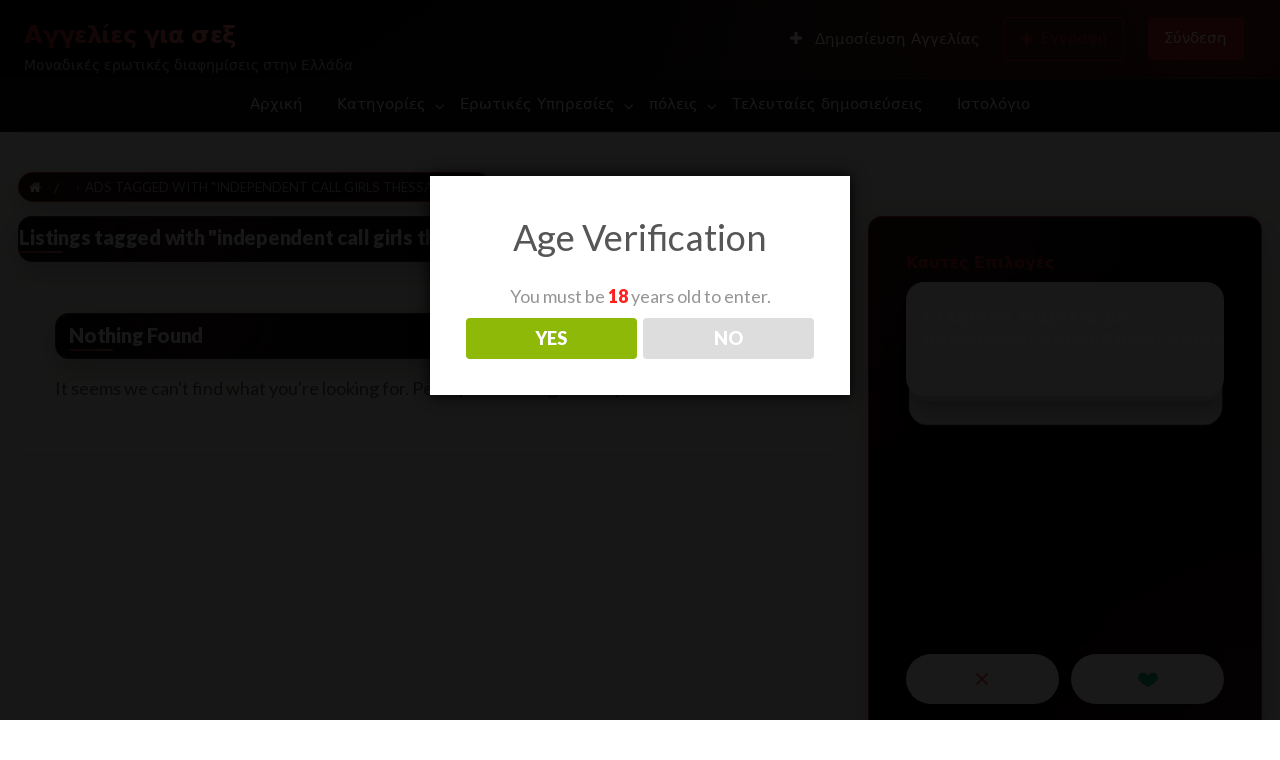

--- FILE ---
content_type: text/html; charset=UTF-8
request_url: https://escortlandeurope.com/escort-tag/independent-call-girls-thessaloniki/
body_size: 41698
content:
<!DOCTYPE html><html lang="en-GB" class="no-js"><head><meta charset="UTF-8"><meta name="viewport" content="width=device-width, initial-scale=1"><link rel="profile" href="https://gmpg.org/xfn/11"><title>independent call girls thessaloniki | Αγγελίες για σεξ | αγγελιεσ για σεξ | κανε σεξ</title><meta name='robots' content='index, follow, max-image-preview:large, max-snippet:-1, max-video-preview:-1' /><meta name="description" content="Αγγελίες &#039;independent call girls thessaloniki&#039; στο EscortLandEurope. Συνοδεία, μασάζ και εκατοντάδες ερωτικές αγγελίες από την Ελλάδα. Δημιουργήστε διαφημίσεις δωρεάν." /><link rel="canonical" href="https://escortlandeurope.com/escort-tag/independent-call-girls-thessaloniki/" /><meta property="og:locale" content="en_GB" /><meta property="og:type" content="article" /><meta property="og:title" content="independent call girls thessaloniki | Αγγελίες για σεξ | αγγελιεσ για σεξ | κανε σεξ" /><meta property="og:description" content="Αγγελίες &#039;independent call girls thessaloniki&#039; στο EscortLandEurope. Συνοδεία, μασάζ και εκατοντάδες ερωτικές αγγελίες από την Ελλάδα. Δημιουργήστε διαφημίσεις δωρεάν." /><meta property="og:url" content="https://escortlandeurope.com/escort-tag/independent-call-girls-thessaloniki/" /><meta property="og:site_name" content="Αγγελίες για σεξ" /><meta property="og:image" content="https://escortlandeurope.com/wp-content/uploads/2024/03/Escort-Land-Europe-homepage.jpg" /><meta property="og:image:width" content="1536" /><meta property="og:image:height" content="880" /><meta property="og:image:type" content="image/jpeg" /><meta name="twitter:card" content="summary_large_image" /><link rel='dns-prefetch' href='//maps.googleapis.com' /><link rel='dns-prefetch' href='//www.googletagmanager.com' /><link rel='dns-prefetch' href='//fonts.googleapis.com' /><link rel="alternate" type="application/rss+xml" title="Αγγελίες για σεξ &raquo; Feed" href="https://escortlandeurope.com/feed/" /><link rel="alternate" type="application/rss+xml" title="Αγγελίες για σεξ &raquo; Comments Feed" href="https://escortlandeurope.com/comments/feed/" /><link rel="alternate" type="application/rss+xml" title="Αγγελίες για σεξ &raquo; independent call girls thessaloniki Tag Feed" href="https://escortlandeurope.com/escort-tag/independent-call-girls-thessaloniki/feed/" /><link rel="preload" href="https://escortlandeurope.com/wp-content/themes/classipress/theme-framework/lib/font-awesome/fonts/fontawesome-webfont.woff2?v=4.7.0" as="font" type="font/woff2" crossorigin="anonymous"><style id='wp-img-auto-sizes-contain-inline-css' type='text/css'>img:is([sizes=auto i],[sizes^="auto," i]){contain-intrinsic-size:3000px 1500px}
/*# sourceURL=wp-img-auto-sizes-contain-inline-css */</style><style id='wp-emoji-styles-inline-css' type='text/css'>img.wp-smiley, img.emoji {
		display: inline !important;
		border: none !important;
		box-shadow: none !important;
		height: 1em !important;
		width: 1em !important;
		margin: 0 0.07em !important;
		vertical-align: -0.1em !important;
		background: none !important;
		padding: 0 !important;
	}
/*# sourceURL=wp-emoji-styles-inline-css */</style><link rel='stylesheet' id='wp-block-library-css' href='https://escortlandeurope.com/wp-includes/css/dist/block-library/style.min.css?ver=4a97b3ff4811c89c7588ebf7914c8cf0' type='text/css' media='all' /><style id='global-styles-inline-css' type='text/css'>:root{--wp--preset--aspect-ratio--square: 1;--wp--preset--aspect-ratio--4-3: 4/3;--wp--preset--aspect-ratio--3-4: 3/4;--wp--preset--aspect-ratio--3-2: 3/2;--wp--preset--aspect-ratio--2-3: 2/3;--wp--preset--aspect-ratio--16-9: 16/9;--wp--preset--aspect-ratio--9-16: 9/16;--wp--preset--color--black: #000000;--wp--preset--color--cyan-bluish-gray: #abb8c3;--wp--preset--color--white: #ffffff;--wp--preset--color--pale-pink: #f78da7;--wp--preset--color--vivid-red: #cf2e2e;--wp--preset--color--luminous-vivid-orange: #ff6900;--wp--preset--color--luminous-vivid-amber: #fcb900;--wp--preset--color--light-green-cyan: #7bdcb5;--wp--preset--color--vivid-green-cyan: #00d084;--wp--preset--color--pale-cyan-blue: #8ed1fc;--wp--preset--color--vivid-cyan-blue: #0693e3;--wp--preset--color--vivid-purple: #9b51e0;--wp--preset--gradient--vivid-cyan-blue-to-vivid-purple: linear-gradient(135deg,rgb(6,147,227) 0%,rgb(155,81,224) 100%);--wp--preset--gradient--light-green-cyan-to-vivid-green-cyan: linear-gradient(135deg,rgb(122,220,180) 0%,rgb(0,208,130) 100%);--wp--preset--gradient--luminous-vivid-amber-to-luminous-vivid-orange: linear-gradient(135deg,rgb(252,185,0) 0%,rgb(255,105,0) 100%);--wp--preset--gradient--luminous-vivid-orange-to-vivid-red: linear-gradient(135deg,rgb(255,105,0) 0%,rgb(207,46,46) 100%);--wp--preset--gradient--very-light-gray-to-cyan-bluish-gray: linear-gradient(135deg,rgb(238,238,238) 0%,rgb(169,184,195) 100%);--wp--preset--gradient--cool-to-warm-spectrum: linear-gradient(135deg,rgb(74,234,220) 0%,rgb(151,120,209) 20%,rgb(207,42,186) 40%,rgb(238,44,130) 60%,rgb(251,105,98) 80%,rgb(254,248,76) 100%);--wp--preset--gradient--blush-light-purple: linear-gradient(135deg,rgb(255,206,236) 0%,rgb(152,150,240) 100%);--wp--preset--gradient--blush-bordeaux: linear-gradient(135deg,rgb(254,205,165) 0%,rgb(254,45,45) 50%,rgb(107,0,62) 100%);--wp--preset--gradient--luminous-dusk: linear-gradient(135deg,rgb(255,203,112) 0%,rgb(199,81,192) 50%,rgb(65,88,208) 100%);--wp--preset--gradient--pale-ocean: linear-gradient(135deg,rgb(255,245,203) 0%,rgb(182,227,212) 50%,rgb(51,167,181) 100%);--wp--preset--gradient--electric-grass: linear-gradient(135deg,rgb(202,248,128) 0%,rgb(113,206,126) 100%);--wp--preset--gradient--midnight: linear-gradient(135deg,rgb(2,3,129) 0%,rgb(40,116,252) 100%);--wp--preset--font-size--small: 13px;--wp--preset--font-size--medium: 20px;--wp--preset--font-size--large: 36px;--wp--preset--font-size--x-large: 42px;--wp--preset--spacing--20: 0.44rem;--wp--preset--spacing--30: 0.67rem;--wp--preset--spacing--40: 1rem;--wp--preset--spacing--50: 1.5rem;--wp--preset--spacing--60: 2.25rem;--wp--preset--spacing--70: 3.38rem;--wp--preset--spacing--80: 5.06rem;--wp--preset--shadow--natural: 6px 6px 9px rgba(0, 0, 0, 0.2);--wp--preset--shadow--deep: 12px 12px 50px rgba(0, 0, 0, 0.4);--wp--preset--shadow--sharp: 6px 6px 0px rgba(0, 0, 0, 0.2);--wp--preset--shadow--outlined: 6px 6px 0px -3px rgb(255, 255, 255), 6px 6px rgb(0, 0, 0);--wp--preset--shadow--crisp: 6px 6px 0px rgb(0, 0, 0);}:where(.is-layout-flex){gap: 0.5em;}:where(.is-layout-grid){gap: 0.5em;}body .is-layout-flex{display: flex;}.is-layout-flex{flex-wrap: wrap;align-items: center;}.is-layout-flex > :is(*, div){margin: 0;}body .is-layout-grid{display: grid;}.is-layout-grid > :is(*, div){margin: 0;}:where(.wp-block-columns.is-layout-flex){gap: 2em;}:where(.wp-block-columns.is-layout-grid){gap: 2em;}:where(.wp-block-post-template.is-layout-flex){gap: 1.25em;}:where(.wp-block-post-template.is-layout-grid){gap: 1.25em;}.has-black-color{color: var(--wp--preset--color--black) !important;}.has-cyan-bluish-gray-color{color: var(--wp--preset--color--cyan-bluish-gray) !important;}.has-white-color{color: var(--wp--preset--color--white) !important;}.has-pale-pink-color{color: var(--wp--preset--color--pale-pink) !important;}.has-vivid-red-color{color: var(--wp--preset--color--vivid-red) !important;}.has-luminous-vivid-orange-color{color: var(--wp--preset--color--luminous-vivid-orange) !important;}.has-luminous-vivid-amber-color{color: var(--wp--preset--color--luminous-vivid-amber) !important;}.has-light-green-cyan-color{color: var(--wp--preset--color--light-green-cyan) !important;}.has-vivid-green-cyan-color{color: var(--wp--preset--color--vivid-green-cyan) !important;}.has-pale-cyan-blue-color{color: var(--wp--preset--color--pale-cyan-blue) !important;}.has-vivid-cyan-blue-color{color: var(--wp--preset--color--vivid-cyan-blue) !important;}.has-vivid-purple-color{color: var(--wp--preset--color--vivid-purple) !important;}.has-black-background-color{background-color: var(--wp--preset--color--black) !important;}.has-cyan-bluish-gray-background-color{background-color: var(--wp--preset--color--cyan-bluish-gray) !important;}.has-white-background-color{background-color: var(--wp--preset--color--white) !important;}.has-pale-pink-background-color{background-color: var(--wp--preset--color--pale-pink) !important;}.has-vivid-red-background-color{background-color: var(--wp--preset--color--vivid-red) !important;}.has-luminous-vivid-orange-background-color{background-color: var(--wp--preset--color--luminous-vivid-orange) !important;}.has-luminous-vivid-amber-background-color{background-color: var(--wp--preset--color--luminous-vivid-amber) !important;}.has-light-green-cyan-background-color{background-color: var(--wp--preset--color--light-green-cyan) !important;}.has-vivid-green-cyan-background-color{background-color: var(--wp--preset--color--vivid-green-cyan) !important;}.has-pale-cyan-blue-background-color{background-color: var(--wp--preset--color--pale-cyan-blue) !important;}.has-vivid-cyan-blue-background-color{background-color: var(--wp--preset--color--vivid-cyan-blue) !important;}.has-vivid-purple-background-color{background-color: var(--wp--preset--color--vivid-purple) !important;}.has-black-border-color{border-color: var(--wp--preset--color--black) !important;}.has-cyan-bluish-gray-border-color{border-color: var(--wp--preset--color--cyan-bluish-gray) !important;}.has-white-border-color{border-color: var(--wp--preset--color--white) !important;}.has-pale-pink-border-color{border-color: var(--wp--preset--color--pale-pink) !important;}.has-vivid-red-border-color{border-color: var(--wp--preset--color--vivid-red) !important;}.has-luminous-vivid-orange-border-color{border-color: var(--wp--preset--color--luminous-vivid-orange) !important;}.has-luminous-vivid-amber-border-color{border-color: var(--wp--preset--color--luminous-vivid-amber) !important;}.has-light-green-cyan-border-color{border-color: var(--wp--preset--color--light-green-cyan) !important;}.has-vivid-green-cyan-border-color{border-color: var(--wp--preset--color--vivid-green-cyan) !important;}.has-pale-cyan-blue-border-color{border-color: var(--wp--preset--color--pale-cyan-blue) !important;}.has-vivid-cyan-blue-border-color{border-color: var(--wp--preset--color--vivid-cyan-blue) !important;}.has-vivid-purple-border-color{border-color: var(--wp--preset--color--vivid-purple) !important;}.has-vivid-cyan-blue-to-vivid-purple-gradient-background{background: var(--wp--preset--gradient--vivid-cyan-blue-to-vivid-purple) !important;}.has-light-green-cyan-to-vivid-green-cyan-gradient-background{background: var(--wp--preset--gradient--light-green-cyan-to-vivid-green-cyan) !important;}.has-luminous-vivid-amber-to-luminous-vivid-orange-gradient-background{background: var(--wp--preset--gradient--luminous-vivid-amber-to-luminous-vivid-orange) !important;}.has-luminous-vivid-orange-to-vivid-red-gradient-background{background: var(--wp--preset--gradient--luminous-vivid-orange-to-vivid-red) !important;}.has-very-light-gray-to-cyan-bluish-gray-gradient-background{background: var(--wp--preset--gradient--very-light-gray-to-cyan-bluish-gray) !important;}.has-cool-to-warm-spectrum-gradient-background{background: var(--wp--preset--gradient--cool-to-warm-spectrum) !important;}.has-blush-light-purple-gradient-background{background: var(--wp--preset--gradient--blush-light-purple) !important;}.has-blush-bordeaux-gradient-background{background: var(--wp--preset--gradient--blush-bordeaux) !important;}.has-luminous-dusk-gradient-background{background: var(--wp--preset--gradient--luminous-dusk) !important;}.has-pale-ocean-gradient-background{background: var(--wp--preset--gradient--pale-ocean) !important;}.has-electric-grass-gradient-background{background: var(--wp--preset--gradient--electric-grass) !important;}.has-midnight-gradient-background{background: var(--wp--preset--gradient--midnight) !important;}.has-small-font-size{font-size: var(--wp--preset--font-size--small) !important;}.has-medium-font-size{font-size: var(--wp--preset--font-size--medium) !important;}.has-large-font-size{font-size: var(--wp--preset--font-size--large) !important;}.has-x-large-font-size{font-size: var(--wp--preset--font-size--x-large) !important;}
/*# sourceURL=global-styles-inline-css */</style><style id='classic-theme-styles-inline-css' type='text/css'>/*! This file is auto-generated */
.wp-block-button__link{color:#fff;background-color:#32373c;border-radius:9999px;box-shadow:none;text-decoration:none;padding:calc(.667em + 2px) calc(1.333em + 2px);font-size:1.125em}.wp-block-file__button{background:#32373c;color:#fff;text-decoration:none}
/*# sourceURL=/wp-includes/css/classic-themes.min.css */</style><link rel='stylesheet' id='aagcp-style-css' href='https://escortlandeurope.com/wp-content/cache/autoptimize/autoptimize_single_8dbf696812de1fd603b0f8e4ffaead7e.php?ver=1765353756' type='text/css' media='all' /><link rel='stylesheet' id='dispensary-age-verification-css' href='https://escortlandeurope.com/wp-content/plugins/dispensary-age-verification/public/css/dispensary-age-verification-public.min.css?ver=3.0.1' type='text/css' media='all' /><style id='partners-section-style-greece-dark-inline-css' type='text/css'>/* ===== MAIN SECTION (DARK WITH GREECE RED ACCENT #b22222) ===== */
    .partners-section {
        --accent1: #b22222;
        --accent2: #ff9a9c;

        background:
            radial-gradient(circle at 0% 0%, rgba(178,34,34,0.22), transparent 55%),
            radial-gradient(circle at 100% 100%, rgba(178,34,34,0.18), transparent 55%),
            #050505;

        padding: 2rem 1.2rem;
        border-radius: 22px;
        margin: 1.5rem auto 0;
        color: #f7f7f7;
        font-family: system-ui, -apple-system, Segoe UI, Roboto, Inter, sans-serif;
        text-align: center;
    }

    .partners-container {
        max-width: 1120px;
        margin: 0 auto;
    }

    .partners-section h4 {
        margin: 0 0 1.4rem;
        font-size: 0.95rem;
        font-weight: 600;
        text-transform: uppercase;
        letter-spacing: 0.12em;
        opacity: 0.9;
    }

    .partners-section h4 span {
        background: linear-gradient(90deg, var(--accent1), var(--accent2));
        -webkit-background-clip: text;
        background-clip: text;
        color: transparent;
    }

    /* ===== GRID ===== */
    .partners-grid {
        display: flex;
        flex-wrap: wrap;
        gap: 1.1rem;
        justify-content: center;
        align-items: center;
    }

    /* ===== CLEAN ROUNDED BANNERS ===== */
    .partner {
        flex: 0 1 230px;
        max-width: 260px;

        display: flex;
        align-items: center;
        justify-content: center;

        background: transparent !important;
        border: none !important;
        box-shadow: none !important;
        padding: 0 !important;

        transition: transform 0.18s cubic-bezier(0.2, 0.8, 0.2, 1);
    }

    .partner:hover {
        transform: translateY(-2px);
    }

    .partner a {
        display: flex;
        align-items: center;
        justify-content: center;
        width: 100%;
        min-height: 64px;
        text-decoration: none;
    }

    .partner img {
        display: block;
        max-width: 100%;
        max-height: 64px;
        height: auto;

        border-radius: 10px;
        box-shadow: none !important;
        background: none !important;
    }

    /* ===== CONTACT LINK BELOW ===== */
    .partners-exchange {
        margin-top: 1.6rem;
        text-align: center;
    }

    .partners-exchange span {
        display: block;
        font-size: 0.65rem;
        text-transform: uppercase;
        letter-spacing: 0.12em;
        opacity: 0.75;
        margin-bottom: 0.2rem;
    }

    .partners-exchange a {
        font-size: 0.92rem;
        font-weight: 600;
        background: linear-gradient(90deg, var(--accent1), var(--accent2));
        -webkit-background-clip: text;
        background-clip: text;
        color: transparent;
        white-space: nowrap;
        text-decoration: none;
    }

    .partners-exchange a::after {
        content: " →";
        font-weight: 500;
    }

    @media (max-width: 480px) {
        .partner {
            flex: 0 1 180px;
            max-width: 220px;
        }

        .partner img {
            max-height: 60px;
        }

        .partner a {
            min-height: 60px;
        }
    }
    
/*# sourceURL=partners-section-style-greece-dark-inline-css */</style><link rel='stylesheet' id='spmg-frontend-css' href='https://escortlandeurope.com/wp-content/cache/autoptimize/autoptimize_single_ff1d7084684f1b12faae7590b2e86fd5.php?ver=1.0' type='text/css' media='all' /><link rel='stylesheet' id='foundation-css' href='https://escortlandeurope.com/wp-content/themes/classipress/assets/css/foundation.min.css?ver=6.2.4' type='text/css' media='all' /><link rel='stylesheet' id='slick-css' href='https://escortlandeurope.com/wp-content/themes/classipress/assets/js/lib/slick/slick.min.css?ver=1.6.0' type='text/css' media='all' /><link rel='stylesheet' id='slick-theme-css' href='https://escortlandeurope.com/wp-content/themes/classipress/assets/js/lib/slick/slick-theme.min.css?ver=1.6.0' type='text/css' media='all' /><link rel='stylesheet' id='font-awesome-css' href='https://escortlandeurope.com/wp-content/themes/classipress/theme-framework/lib/font-awesome/css/font-awesome.min.css?ver=4.7.0' type='text/css' media='all' /><link rel='stylesheet' id='google-fonts-css' href='//fonts.googleapis.com/css?family=Roboto%3A400%2C500%7CSanchez%7CLato%3A400%2C900&#038;ver=4a97b3ff4811c89c7588ebf7914c8cf0' type='text/css' media='all' /><link rel='stylesheet' id='at-main-css' href='https://escortlandeurope.com/wp-content/themes/classipress/assets/css/style.min.css?ver=4.2.7' type='text/css' media='all' /><style id='at-main-inline-css' type='text/css'>/* ClassiPress Header Height */
		.header #top-bar-primary {
			padding-top: 0.2rem;
			padding-bottom: 0.2rem;
		}
	
/*# sourceURL=at-main-inline-css */</style> <script defer id="jquery-core-js-extra" src="[data-uri]"></script> <script type="text/javascript" src="https://escortlandeurope.com/wp-includes/js/jquery/jquery.min.js?ver=3.7.1" id="jquery-core-js"></script> <script defer type="text/javascript" src="https://escortlandeurope.com/wp-includes/js/jquery/jquery-migrate.min.js?ver=3.4.1" id="jquery-migrate-js"></script> <script defer id="jquery-js-after" src="[data-uri]"></script> <script defer type="text/javascript" src="https://escortlandeurope.com/wp-content/cache/autoptimize/autoptimize_single_5ae4151a7d6c50cba118b1dd8ceeb7bd.php?ver=3.0.1" id="age-verification-cookie-js"></script> <script defer id="dispensary-age-verification-js-extra" src="[data-uri]"></script> <script defer type="text/javascript" src="https://escortlandeurope.com/wp-content/cache/autoptimize/autoptimize_single_9f09cf0cde62d13fa0fadc972673fef8.php?ver=3.0.1" id="dispensary-age-verification-js"></script> <script defer type="text/javascript" src="//maps.googleapis.com/maps/api/js?libraries=geometry,places&amp;region=us&amp;language=en&amp;unit=mi&amp;key" id="google-maps-api-js"></script> 
 <script defer type="text/javascript" src="https://www.googletagmanager.com/gtag/js?id=GT-P3N66CT" id="google_gtagjs-js"></script> <script defer id="google_gtagjs-js-after" src="[data-uri]"></script> <link rel="https://api.w.org/" href="https://escortlandeurope.com/wp-json/" /><link rel="alternate" title="JSON" type="application/json" href="https://escortlandeurope.com/wp-json/wp/v2/ad_tag/7103" /><link rel="EditURI" type="application/rsd+xml" title="RSD" href="https://escortlandeurope.com/xmlrpc.php?rsd" /><meta name="generator" content="Site Kit by Google 1.170.0" /><meta name="generator" content="ClassiPress 4.2.7" /><link rel="alternate" type="application/rss+xml" title="RSS 2.0" href="https://escortlandeurope.com/feed/?post_type=ad_listing"><meta property="og:type" content="website" /><meta property="og:locale" content="en_GB" /><meta property="og:site_name" content="Αγγελίες για σεξ" /><meta property="og:image" content="https://escortlandeurope.com/wp-content/themes/classipress/assets/images/admin/cp_logo_black.png" /><meta property="og:url" content="https://escortlandeurope.com/escort-tag/independent-call-girls-thessaloniki/" /><meta property="og:title" content="independent call girls thessaloniki" /><style>/* CSS fallback (in case caching/CDN serves a different layout) */
        .cp-hide-phone,
        .cp-hide-desktop { display: block; }

        @media (max-width: 768px) { .cp-hide-phone { display: none !important; } }
        @media (min-width: 769px) { .cp-hide-desktop { display: none !important; } }
        
        /* ✅ Widget title color */
        .cp-contact-widget h3 {
            color: #ffffff;</style><link rel="icon" href="https://escortlandeurope.com/wp-content/uploads/2023/04/cropped-ELeu-Logo-32x32.png" sizes="32x32" /><link rel="icon" href="https://escortlandeurope.com/wp-content/uploads/2023/04/cropped-ELeu-Logo-192x192.png" sizes="192x192" /><link rel="apple-touch-icon" href="https://escortlandeurope.com/wp-content/uploads/2023/04/cropped-ELeu-Logo-180x180.png" /><meta name="msapplication-TileImage" content="https://escortlandeurope.com/wp-content/uploads/2023/04/cropped-ELeu-Logo-270x270.png" /><style type="text/css" id="wp-custom-css">/* Hide the archive search form (keywords/location/category/button) */
.column.content-wrap > form.search-form{
  display: none !important;
}
/* End of Hide the archive search form (keywords/location/category/button) */

/* =========================================================
   FINAL — Elegant Archive Header + Taxonomy Description
   RSS removed, clean & readable
   ========================================================= */

/* ---------- Shared tokens ---------- */
header.page-header,
.taxonomy-description{
  --accent1:#b22222;
  --accent2:#e07a7a;

  --surface: rgba(12,12,12);
  --surface-soft: rgba(12,12,12);
  --border: rgba(255,255,255,.10);

  --text: rgba(255,255,255,.92);

  max-width: 1120px;
  margin-left: auto;
  margin-right: auto;
}

/* =========================================================
   ARCHIVE HEADER
   ========================================================= */

header.page-header{
  margin: 0 auto .9rem;
  padding: .55rem .8rem;

  display: flex;
  align-items: center;
  gap: .6rem;

  background:
    radial-gradient(circle at 20% 0%, rgba(178,34,34,.10), transparent 60%),
    radial-gradient(circle at 80% 100%, rgba(178,34,34,.08), transparent 60%),
    linear-gradient(180deg, var(--surface), var(--surface-soft));

  border-radius: 14px;
  border: 1px solid var(--border);

  box-shadow:
    0 10px 26px rgba(0,0,0,.22),
    inset 0 1px 0 rgba(255,255,255,.04);

  backdrop-filter: blur(10px);
  -webkit-backdrop-filter: blur(10px);
}

/* REMOVE RSS / FEED COMPLETELY */
header.page-header .rss-link-icon{
  display: none !important;
}

/* Title */
header.page-header h1{
  margin: 0;
  font-size: clamp(1rem, 1.6vw, 1.18rem);
  font-weight: 650;
  letter-spacing: -0.012em;
  line-height: 1.15;
  color: var(--text) !important;

  background: none !important;
  -webkit-background-clip: initial !important;
  background-clip: initial !important;

  position: relative;
  padding-bottom: .12rem;
}

/* Accent hairline under title */
header.page-header h1::after{
  content: "";
  position: absolute;
  left: 0;
  bottom: -2px;
  width: 44px;
  height: 2px;
  border-radius: 2px;
  background: linear-gradient(
    90deg,
    rgba(178,34,34,.9),
    rgba(224,122,122,.8)
  );
  opacity: .99;
}

/* Page count pill */
header.page-header .page-count{
  margin-left: auto;
  font-size: .8rem;
  color: rgba(246,223,223,.88);

  padding: .16rem .52rem;
  border-radius: 999px;
  background: rgba(255,255,255,.04);
  border: 1px solid rgba(255,255,255,.11);
}

/* Prevent float issues */
header.page-header .pull-right{
  float: none !important;
}

/* =========================================================
   TAXONOMY DESCRIPTION
   ========================================================= */

.taxonomy-description{
  margin: 0 auto 1rem;
  padding: .65rem .8rem;

  background: linear-gradient(
    180deg,
    rgba(14,14,14,.92),
    rgba(14,14,14,.84)
  ) !important;

  border-radius: 14px;
  border: 1px solid var(--border);

  box-shadow:
    0 10px 24px rgba(0,0,0,.18),
    inset 0 1px 0 rgba(255,255,255,.04);
}

/* Ensure no leftover decorative elements */
.taxonomy-description::before,
.taxonomy-description::after{
  content: none !important;
  display: none !important;
}

/* Paragraph text */
.taxonomy-description p{
  margin: 0 !important;
  color: rgba(255,255,255,.86) !important;

  font-size: .9rem;
  line-height: 1.55;
  letter-spacing: -0.01em;

  background: transparent !important;
}

/* Links inside description */
.taxonomy-description a{
  color: rgba(255,255,255,.9);
  text-decoration: underline;
  text-decoration-color: rgba(178,34,34,.6);
  text-underline-offset: 2px;
}

/* Remove theme spacing quirks */
.taxonomy-description.row{
  margin-left: auto;
  margin-right: auto;
}

/* =========================================================
   MOBILE
   ========================================================= */
@media (max-width: 480px){
  header.page-header{
    padding: .5rem .65rem;
    border-radius: 12px;
  }

  header.page-header .page-count{
    font-size: .78rem;
    padding: .14rem .48rem;
  }

  .taxonomy-description{
    padding: .6rem .65rem;
    border-radius: 12px;
  }

  .taxonomy-description p{
    font-size: .86rem;
  }
}

/* Make taxonomy description match the header's coloring */
.taxonomy-description{
  background:
    radial-gradient(circle at 20% 0%, rgba(178,34,34,.10), transparent 60%),
    radial-gradient(circle at 80% 100%, rgba(178,34,34,.08), transparent 60%),
    linear-gradient(180deg, var(--surface), var(--surface-soft)) !important;

  backdrop-filter: blur(10px);
  -webkit-backdrop-filter: blur(10px);
}

/* =========================================================
   MOBILE FIX: Breadcrumbs (Home > …) wrap instead of cutting off
   Paste this below your existing CSS
   ========================================================= */

@media (max-width: 480px){

  .breadcrumbs,
  .breadcrumb,
  .woocommerce-breadcrumb,
  .rank-math-breadcrumb,
  nav.breadcrumb,
  nav.breadcrumbs{
    white-space: normal !important;
    overflow: visible !important;
    text-overflow: clip !important;

    display: flex !important;
    flex-wrap: wrap !important;
    row-gap: .2rem;
    column-gap: .35rem;
    line-height: 1.35;
    font-size: .82rem;
  }

  .breadcrumbs a,
  .breadcrumb a,
  .woocommerce-breadcrumb a,
  .rank-math-breadcrumb a,
  nav.breadcrumb a,
  nav.breadcrumbs a,
  .breadcrumbs span,
  .breadcrumb span,
  .woocommerce-breadcrumb span,
  .rank-math-breadcrumb span{
    overflow-wrap: anywhere;
    word-break: break-word;
  }
}

/* Optional: if breadcrumbs are inside your page header */
@media (max-width: 480px){
  header.page-header{
    flex-wrap: wrap;
    row-gap: .35rem;
  }
}
/* =========================================================
   END OF FINAL — Elegant Archive Header + Taxonomy Description
   (NO accent circle, no overlap issues)
   ========================================================= */


/* =========================================================
CATEGORY LOOK ON CATEGORY PAGE
   ========================================================= */

/* =========================================================
   DIRECTORY — HERO MATCH (NO OUTER WRAPPER)
   - Inline-block layout (stable 1 2 / 3 4 / 5)
   - Subcategory buttons = outline + black text (readable)
   - Subtle shadows (no heavy clipping)
   ========================================================= */

#directory.directory{
  --accent1: #b22222;
  --accent2: #e38a8a;
  --gap: 1.15rem;

  direction: ltr !important;
  unicode-bidi: isolate !important;

  height: auto !important;
  min-height: 0 !important;
  columns: auto !important;
  column-count: 1 !important;
  column-gap: 0 !important;

  width: min(var(--wrap-max, 1120px), 100%);
  margin: 1.25rem auto !important;
  padding: 0 !important;

  background: none !important;
  box-shadow: none !important;
  border-radius: 0 !important;

  text-align: left !important;
  font-size: 0 !important; /* remove inline-block whitespace */
  box-sizing: border-box;
}

#directory.directory,
#directory.directory *{
  box-sizing: border-box;
}

/* Item wrapper (layout only) */
#directory.directory .parent-cat-wrap{
  position: relative !important;
  inset: auto !important;
  left: auto !important;
  top: auto !important;

  float: none !important;
  clear: none !important;

  display: inline-block !important;
  vertical-align: top !important;

  width: 100% !important; /* mobile */
  margin: 0 0 var(--gap) 0 !important;
  padding: 0 !important;

  font-size: 16px !important;
}

/* Desktop 2-up + gutter */
@media (min-width: 820px){
  #directory.directory .parent-cat-wrap{
    width: calc(50% - (var(--gap) / 2)) !important;
  }

  #directory.directory .parent-cat-wrap:nth-child(2n){
    margin-left: var(--gap) !important;
  }
}

/* =========================================================
   CARD — hero vibe + subtle shadows
   ========================================================= */
#directory.directory .parent-cat{
  position: relative;
  overflow: hidden;

  background:
    radial-gradient(circle at 0% 0%, rgba(178,34,34,.20), transparent 58%),
    radial-gradient(circle at 100% 100%, rgba(178,34,34,.12), transparent 58%),
    linear-gradient(180deg, rgba(5,5,5,.94), rgba(0,0,0,.94) 55%, rgba(5,5,5,.94));

  border-radius: 18px;
  padding: .95rem .95rem .9rem;

  border: 1px solid rgba(255,255,255,.08);

  box-shadow:
    0 6px 14px rgba(0,0,0,.45),
    0 0 0 1px rgba(178,34,34,.10);

  transition:
    transform .18s ease,
    border-color .18s ease,
    box-shadow .18s ease;
}

/* Hover */
#directory.directory .parent-cat-wrap:hover .parent-cat,
#directory.directory .parent-cat-wrap:focus-within .parent-cat{
  transform: translateY(-1px);
  border-color: rgba(178,34,34,.35);
  box-shadow:
    0 10px 22px rgba(0,0,0,.55),
    0 0 0 1px rgba(178,34,34,.20);
}

/* =========================================================
   PARENT ROW
   ========================================================= */
#directory.directory .cat-item-link{
  position: relative;
  z-index: 1;

  display: flex;
  align-items: center;
  justify-content: space-between;
  gap: .75rem;

  text-decoration: none !important;
  color: #f7f7f7;
}

#directory.directory .cat-item-name{
  font-size: 1.02rem;
  font-weight: 700;
  letter-spacing: .01em;
}

/* Arrow: bigger, clean, no circle */
#directory.directory .cat-item-link::after{
  content: "›";
  font-weight: 900;
  font-size: 34px;
  line-height: 1;
  color: var(--accent2);
  display: inline-block;
  transform: translateY(-1px);

  transition:
    transform .18s ease,
    color .18s ease,
    opacity .18s ease;
}

#directory.directory .parent-cat-wrap:hover .cat-item-link::after,
#directory.directory .parent-cat-wrap:focus-within .cat-item-link::after{
  transform: translate(3px, -1px);
  color: var(--accent1);
  opacity: .95;
}

/* =========================================================
   SUBCATEGORIES — outline buttons + black text (readable)
   ========================================================= */
#directory.directory .sub-cat-list{
  position: relative;
  z-index: 1;

  margin-top: .85rem;
  padding-top: .15rem;

  display: flex;
  flex-wrap: wrap;
  gap: .5rem;
}

#directory.directory .sub-cat-list .cat-item{
  margin: 0 !important;
  padding: 0 !important;
}

#directory.directory .sub-cat-list a{
  display: inline-flex;
  align-items: center;
  justify-content: center;

  padding: 7px 12px;
  border-radius: 999px;

  font-weight: 700;
  font-size: .9rem;
  line-height: 1;

  color: #050505;                 /* black text */
  background: rgba(255,255,255,.85);
  border: 1.5px solid var(--accent1);

  text-decoration: none !important;

  box-shadow: 0 2px 6px rgba(0,0,0,.35);

  transition:
    transform .18s ease,
    background .18s ease,
    border-color .18s ease,
    box-shadow .18s ease,
    color .18s ease;
}

/* remove any bullets */
#directory.directory .sub-cat-list a::before,
#directory.directory .sub-cat-list a::marker{
  content: none !important;
}

#directory.directory .sub-cat-list a:hover{
  transform: translateY(-1px);
  background: rgba(227,138,138,.35);
  border-color: var(--accent1);
  box-shadow: 0 4px 10px rgba(0,0,0,.45);
  color: #050505;
}

/* =========================================================
   DESKTOP: collapse subcats (mobile always visible)
   ========================================================= */
@media (min-width: 820px){
  #directory.directory .sub-cat-list{
    max-height: 0;
    opacity: 0;
    overflow: hidden;
    transition: max-height .25s ease, opacity .18s ease;
  }

  #directory.directory .parent-cat-wrap:hover .sub-cat-list,
  #directory.directory .parent-cat-wrap:focus-within .sub-cat-list{
    max-height: 260px;
    opacity: 1;
  }
}

/* Mobile */
@media (max-width: 819px){
  #directory.directory{
    font-size: 0 !important;
  }

  #directory.directory .parent-cat-wrap{
    width: 100% !important;
    margin-left: 0 !important;
  }

  #directory.directory .sub-cat-list{
    max-height: none;
    opacity: 1;
    overflow: visible;
  }
}

/* =========================================================
END OF CATEGORY LOOK ON CATEGORY PAGE 
   ========================================================= */


/* === Global reusable background (balanced middle) === */

html, body {
  background: linear-gradient(
    180deg,
    #ffffff 0%,
    #f7f0ea 42%,
    #ededed 100%
  ) !important;

  min-height: 100% !important;
  background-attachment: fixed !important;
}

/* Keep wrappers transparent */
#page, #wrapper, .site, .site-wrapper, .app-wrapper,
#main, .main, .content, .content-wrap, .site-content,
#content, .content-area, .page-wrap, .pagewrapper {
  background: transparent !important;
}

/* === END OF Global reusable background (balanced middle) === */

/* === sidebar widgets background coloring (b22222) === */

.sidebar .widget,
.widget-area .widget,
#sidebar .widget{
  background:
    radial-gradient(circle at 0% 0%, rgba(178,34,34,.24), transparent 55%),
    radial-gradient(circle at 100% 100%, rgba(178,34,34,.18), transparent 55%),
    linear-gradient(180deg, #050505, #000000 55%, #050505) !important;

  backdrop-filter: blur(6px);
  -webkit-backdrop-filter: blur(6px);

  border-radius: 14px;
  border: 1px solid rgba(178,34,34,.99) !important;

  box-shadow:
    0 8px 25px rgba(0,0,0,.18),
    inset 0 1px 0 rgba(255,255,255,.04) !important;
}

/* === END OF sidebar widgets background coloring === */


/* =========================
   FOOTER – COMPACT PREMIUM DARK
   ACCENT COLOR: #b22222
   ========================= */

#footer.site-footer{
  position: relative;
  color: rgba(245,245,245,.92) !important;
  border-top: 1px solid rgba(255,255,255,.06);
  background:
    radial-gradient(circle at 0% 0%, rgba(178,34,34,.14), transparent 55%),
    radial-gradient(circle at 100% 100%, rgba(178,34,34,.10), transparent 58%),
    linear-gradient(180deg, #0b0b0b 0%, #050505 55%, #000 100%) !important;
  box-shadow: 0 -14px 46px rgba(0,0,0,.65);
}

/* Subtle top accent line */
#footer.site-footer::before{
  content:"";
  position:absolute;
  left:0; right:0; top:0;
  height:1px;
  background: linear-gradient(90deg, transparent, rgba(178,34,34,.45), transparent);
  opacity:.55;
  pointer-events:none;
}

/* TOP AREA – tighter spacing */
#footer .footer-top{
  padding: 1.15rem 0 .65rem;
}

/* Widget titles */
#footer .widget-title{
  margin: 0 0 .45rem 0;
  font-family: Inter, system-ui, -apple-system, Segoe UI, Roboto, sans-serif;
  font-weight: 700;
  font-size: .92rem;
  letter-spacing: -0.2px;
  color: #ffffff !important;
  position: relative;
  display: inline-block;
}

/* Thin underline under titles */
#footer .widget-title::after{
  content:"";
  display:block;
  margin-top:.3rem;
  height:2px;
  width:34px;
  border-radius:999px;
  background: linear-gradient(90deg, #b22222, #ff7f7f);
  opacity:.95;
}

/* Menu lists reset */
#footer .widget_nav_menu ul.menu{
  list-style: none;
  padding: 0;
  margin: 0;
}

#footer .widget_nav_menu ul.menu li{
  margin: .22rem 0;
}

/* Links – text-length underline hover */
#footer .widget_nav_menu ul.menu a{
  display: inline-block; /* underline matches text width */
  color: rgba(245,245,245,.84) !important;
  text-decoration: none !important;
  position: relative;
  padding: .15rem 0;
  transition: color .18s ease;
}

/* Underline (hidden by default) */
#footer .widget_nav_menu ul.menu a::after{
  content:"";
  position:absolute;
  left:0;
  bottom:-2px;
  width:100%;
  height:1px;
  background: linear-gradient(90deg, #b22222, #ff7f7f);
  opacity:0;
  transform: scaleX(.6);
  transform-origin:left;
  transition: opacity .18s ease, transform .18s ease;
}

/* Hover underline reveal */
#footer .widget_nav_menu ul.menu a:hover,
#footer .widget_nav_menu ul.menu a:focus{
  color: #ffffff !important;
}

#footer .widget_nav_menu ul.menu a:hover::after,
#footer .widget_nav_menu ul.menu a:focus::after{
  opacity:1;
  transform: scaleX(1);
}

/* Divider */
#footer .divider{
  height:1px;
  background: rgba(255,255,255,.08);
  margin: 0;
}

/* Bottom area – tighter */
#footer .footer-bottom{
  padding: .65rem 0 .75rem;
}

/* Copyright */
#footer .copyright{
  color: rgba(245,245,245,.68) !important;
  font-size: .85rem;
}

/* Mobile tuning */
@media (max-width: 640px){
  #footer .footer-top{
    padding: 1.0rem 0 .55rem;
  }
}
/* =========================
   END OF FOOTER – COMPACT PREMIUM DARK
   ACCENT COLOR: #b22222
   ========================= */


/* ===== MOBILE HEADER – SAME LOOK AS DESKTOP PRIMARY ===== */

.title-bar{
  background:
    radial-gradient(circle at 100% 0%, rgba(178,34,34,.30), transparent 55%),
    radial-gradient(circle at 100% 100%, rgba(178,34,34,.20), transparent 55%),
    radial-gradient(circle at 120% 50%, rgba(178,34,34,.12), transparent 60%),
    linear-gradient(145deg, #050505 0%, #050505 30%, #151515 65%, #000 100%) !important;
  border-bottom: 1px solid rgba(255,255,255,.06) !important;
  color: #f7f7f7 !important;
  min-height: 56px;
  padding: .55rem .8rem !important;
}

.title-bar .title-bar-title a{
  font-family: Inter, system-ui, -apple-system, Segoe UI, Roboto, sans-serif !important;
  font-weight: 700 !important;
  font-size: 1.2rem !important;
  letter-spacing: -0.35px;
  text-decoration: none !important;
  background: linear-gradient(90deg, #b22222, #e06a6a);
  -webkit-background-clip: text;
  background-clip: text;
  color: transparent !important;
}

/* ===== PERFECT HAMBURGER IN A CIRCLE (NO HTML CHANGES) ===== */

.title-bar .menu-icon{
  position: relative;
  width: 44px;
  height: 44px;
  border-radius: 999px;

  background:
    radial-gradient(circle at 80% 20%, rgba(255,255,255,.10), transparent 55%),
    linear-gradient(180deg, rgba(255,255,255,.08), rgba(255,255,255,.03)) !important;

  border: 1px solid rgba(255,255,255,.14);
  box-shadow:
    0 10px 22px rgba(0,0,0,.55),
    0 0 0 1px rgba(178,34,34,.18),
    0 0 24px rgba(178,34,34,.18);

  display: inline-flex;
  align-items: center;
  justify-content: center;

  transition: transform .12s ease, box-shadow .18s ease, background .18s ease;
}

.title-bar .menu-icon::after{
  box-shadow: none !important;
  background: none !important;
}

.title-bar .menu-icon::before{
  content:"";
  position:absolute;
  left:50%;
  top:50%;
  transform: translate(-50%, -50%);

  width: 18px;
  height: 18px;

  background-image:
    linear-gradient(#f5f5f5,#f5f5f5),
    linear-gradient(#f5f5f5,#f5f5f5),
    linear-gradient(#f5f5f5,#f5f5f5);

  background-size: 18px 2px, 18px 2px, 18px 2px;
  background-repeat: no-repeat;
  background-position:
    center calc(50% - 6px),
    center 50%,
    center calc(50% + 6px);

  border-radius: 999px;
  opacity: .95;
}

.title-bar .menu-icon:hover,
.title-bar .menu-icon:focus{
  transform: translateY(-1px);
  background:
    radial-gradient(circle at 80% 20%, rgba(255,255,255,.14), transparent 55%),
    linear-gradient(180deg, rgba(255,255,255,.10), rgba(255,255,255,.04)) !important;

  box-shadow:
    0 14px 30px rgba(0,0,0,.70),
    0 0 0 1px rgba(178,34,34,.28),
    0 0 34px rgba(178,34,34,.28);
}

@media (max-width: 360px){
  .title-bar .menu-icon{ width: 42px; height: 42px; }
  .title-bar .menu-icon::before{
    width: 17px; height: 17px;
    background-size: 17px 2px, 17px 2px, 17px 2px;
    background-position:
      center calc(50% - 5.5px),
      center 50%,
      center calc(50% + 5.5px);
  }
}

/* =========================================================
   OFF-CANVAS MENUS (LEFT + RIGHT) – SIMPLE, ON THEME
   ========================================================= */

.js-off-canvas-overlay{
  background: rgba(0,0,0,.68) !important;
  backdrop-filter: blur(5px);
  -webkit-backdrop-filter: blur(5px);
}

#offCanvasLeft,
#offCanvasRight,
.off-canvas.position-left,
.off-canvas.position-right{
  background:
    radial-gradient(circle at 0% 0%, rgba(178,34,34,.14), transparent 55%),
    linear-gradient(180deg, #0b0b0b 0%, #060606 60%, #000 100%) !important;
  color: #f5f5f5 !important;
  box-shadow: 0 22px 55px rgba(0,0,0,.78);
  border-left: 1px solid rgba(255,255,255,.06);
  border-right: 1px solid rgba(255,255,255,.06);
}

#offCanvasLeft .menu,
#offCanvasRight .menu{
  padding: .75rem .75rem 1rem !important;
}

/* LEFT MENU */

#offCanvasLeft .menu > li > a:hover,
#offCanvasLeft .menu > li > a:focus{
  background: rgba(255,255,255,.06);
  transform: translateX(2px);
}

#offCanvasLeft .menu .current-menu-item > a,
#offCanvasLeft .menu .current_page_item > a{
  background: rgba(178,34,34,.14) !important;
}

#offCanvasLeft .submenu a:hover,
#offCanvasLeft .nested a:hover{
  background: rgba(255,255,255,.06);
}

/* RIGHT MENU */

#offCanvasRight .menu > li > a:hover,
#offCanvasRight .menu > li > a:focus{
  background: rgba(255,255,255,.06) !important;
  border-radius: 10px !important;
}

/* Close button */

.off-canvas .close-button{
  color: #f5f5f5 !important;
  background: rgba(255,255,255,.06);
  border: 1px solid rgba(255,255,255,.12);
  border-radius: 999px;
}

/* ===== END OF MOBILE HEADER – SAME LOOK AS DESKTOP PRIMARY ===== */


/* ===== START: SECONDARY NAV (TOP BAR SECONDARY) WITH UNDERLINE (FINAL) ===== */

/* Bar background & base typography */
#top-bar-secondary {
    background: linear-gradient(180deg, #101010 0%, #060606 100%) !important;
    color: #f5f5f5 !important;
    border-bottom: 1px solid rgba(255, 255, 255, 0.06);
    font-family: Inter, system-ui, -apple-system, Segoe UI, Roboto, sans-serif;
}

/* Keep row centered */
#top-bar-secondary .row {
    display: flex;
    align-items: center;
    justify-content: center;
}

/* Root menu – centered row */
#top-bar-secondary #menu-header {
    display: flex;
    flex-wrap: wrap;
    align-items: center;
    justify-content: center; /* center all items in the bar */
    gap: 0.3rem;
    margin: 0;
    padding: 0.25rem 0;
}

/* Top-level li – no extra styles, no backgrounds */
#top-bar-secondary #menu-header > li {
    position: relative;
    background: transparent !important;
    padding: 0;
    margin: 0;
}

/* Top-level links */
#top-bar-secondary #menu-header > li > a {
    position: relative;
    display: inline-flex;
    align-items: center;
    padding: 0.35rem 1.0rem;
    font-size: 0.9rem;
    color: #f5f5f5 !important;
    text-decoration: none;
    border-radius: 999px;
    background: transparent;
    border: none;
    box-shadow: none;
    transition:
        background 0.18s ease,
        color 0.18s ease,
        transform 0.12s ease;
}

/* ACCENT UNDERLINE – centered using left:50% + translateX(-50%) */
#top-bar-secondary #menu-header > li > a::before {
    content: "";
    position: absolute;
    left: 50%;
    bottom: 0.06rem;

    /* full width of link minus a tiny inset */
    width: calc(100% - 0.8rem);
    max-width: 100%;

    height: 2px;
    border-radius: 999px;
    background: linear-gradient(90deg, #b22222, #ff7f7f);

    opacity: 0;
    transform: translateX(-50%) scaleX(0);
    transform-origin: center;
    pointer-events: none;
    transition:
        opacity 0.2s ease,
        transform 0.2s ease;
}

/* Hover/focus: soft bg + underline + small lift */
#top-bar-secondary #menu-header > li > a:hover,
#top-bar-secondary #menu-header > li > a:focus {
    background: rgba(255, 255, 255, 0.04);
    transform: translateY(-1px);
    color: #ffffff !important;
}

/* Show underline on hover + current item – FOR ALL OPTIONS */
#top-bar-secondary #menu-header > li > a:hover::before,
#top-bar-secondary #menu-header > li.current-menu-item > a::before,
#top-bar-secondary #menu-header > li.current_page_item > a::before {
    opacity: 1;
    transform: translateX(-50%) scaleX(1);
}

/* Current item text a bit stronger */
#top-bar-secondary #menu-header > li.current-menu-item > a,
#top-bar-secondary #menu-header > li.current_page_item > a {
    color: #ffffff !important;
    font-weight: 600;
}

/* ===== DROPDOWNS – STYLE ONLY, NO POSITION/HEIGHT HACKS ===== */

#top-bar-secondary .submenu.is-dropdown-submenu {
    background: radial-gradient(circle at 0 0, rgba(178, 34, 34, 0.12), transparent 55%),
                #050505;
    border-radius: 14px;
    border: 1px solid rgba(255, 255, 255, 0.08);
    box-shadow: 0 18px 40px rgba(0, 0, 0, 0.75);
    padding: 0.4rem 0.3rem;
}

/* Dropdown items */
#top-bar-secondary .submenu.is-dropdown-submenu li {
    background: transparent !important;
    padding: 0;
    margin: 0;
}

/* Dropdown links */
#top-bar-secondary .submenu.is-dropdown-submenu a {
    display: flex;
    align-items: center;
    padding: 0.32rem 0.9rem;
    font-size: 0.9rem;
    color: #f5f5f5 !important;
    border-radius: 0.5rem;
    text-decoration: none;
    white-space: nowrap;
    background: transparent;
    transition:
        background 0.18s ease,
        color 0.18s ease,
        transform 0.12s ease;
}

/* Hover in dropdown */
#top-bar-secondary .submenu.is-dropdown-submenu a:hover {
    background: rgba(255, 255, 255, 0.07);
    color: #ffffff !important;
    transform: translateX(2px);
}

/* CATEGORÍAS mega menu – only color tweaks */
#top-bar-secondary .listing-cats-dropdown {
    background: transparent;
    padding: 0.5rem 0.6rem 0.65rem;
}

/* Parent category title */
#top-bar-secondary .listing-cats-dropdown .parent-cat .cat-item-link {
    display: inline-block;
    font-weight: 600;
    font-size: 0.9rem;
    color: #ffffff !important;
    margin-bottom: 0.17rem;
    text-decoration: none;
}

/* Subcategory links */
#top-bar-secondary .listing-cats-dropdown .sub-cat-list .cat-item a {
    display: block;
    padding: 0.23rem 0.1rem;
    font-size: 0.86rem;
    color: #f0f0f0 !important;
    opacity: 0.85;
    border-radius: 0.35rem;
    text-decoration: none;
    transition:
        background 0.16s ease,
        color 0.16s ease,
        transform 0.12s ease,
        opacity 0.16s ease;
}

#top-bar-secondary .listing-cats-dropdown .sub-cat-list .cat-item a:hover {
    background: rgba(178, 34, 34, 0.16);
    color: #ffffff !important;
    opacity: 1;
    transform: translateX(2px);
}

/* ===== ARROWS: MOVE THEM AWAY FROM TEXT (TOP + SUBMENUS), WITHOUT BREAKING CENTERING ===== */

/* Top-level items with dropdowns (Categorías, Servicios Sexuales, Ciudades, Popular...) */
#top-bar-secondary .is-dropdown-submenu-parent > a {
    position: relative;
    padding-right: 1.9rem; /* some room for caret */
}

/* Move caret right a bit, keep it inside link box */
#top-bar-secondary .is-dropdown-submenu-parent > a::after {
    right: 0.5rem !important;
    margin-left: 0.25rem; /* tiny gap from text */
}

/* Nested dropdown parents INSIDE dropdowns (e.g. "Sexo oral y besos") */
#top-bar-secondary .submenu .is-dropdown-submenu-parent > a {
    position: relative;
    padding-right: 1.9rem;
}

/* Move nested carets right too */
#top-bar-secondary .submenu .is-dropdown-submenu-parent > a::after {
    right: 0.45rem !important;
    margin-left: 0.25rem;
}

/* ===== RESPONSIVE ===== */

@media (max-width: 960px) {
    #top-bar-secondary .row {
        justify-content: center;
    }

    #top-bar-secondary #menu-header {
        justify-content: center;
    }
}

/* ===== END: SECONDARY NAV (TOP BAR SECONDARY) WITH UNDERLINE (FINAL) ===== */




/* ===== START: HEADER (TOP BAR PRIMARY) FULL STYLE ===== */

/* 1. BACKGROUND – STRONGER GRADIENT, GLOW ON RIGHT SIDE, KEEP HEIGHT SLIM */
#top-bar-primary {
    background:
        radial-gradient(circle at 100% 0%, rgba(178, 34, 34, 0.30), transparent 55%),
        radial-gradient(circle at 100% 100%, rgba(178, 34, 34, 0.20), transparent 55%),
        radial-gradient(circle at 120% 50%, rgba(178, 34, 34, 0.12), transparent 60%),
        linear-gradient(145deg, #050505 0%, #050505 30%, #151515 65%, #000000 100%) !important;
    color: #f7f7f7 !important;
    border-bottom: 1px solid rgba(255, 255, 255, 0.06) !important;
}

/* 2. LAYOUT – FLEX WITHOUT ADDING EXTRA HEIGHT */
#top-bar-primary .primary-header-wrap {
    display: flex;
    align-items: center;
    justify-content: space-between;
    gap: 1rem;
    font-family: Inter, system-ui, -apple-system, Segoe UI, Roboto, sans-serif;
}

/* Site branding: title + tagline (logo hidden below) */
#top-bar-primary .site-branding {
    display: flex;
    flex-direction: column;
    gap: 0.15rem;
}

/* Left-side region (if you add widgets later) */
#top-bar-primary .top-bar-left {
    flex: 1;
}

/* Right-side menu container */
#top-bar-primary .top-bar-right {
    display: flex;
    align-items: center;
    justify-content: flex-end;
}

/* 3. HIDE LOGO BUT KEEP TITLE + TAGLINE */
#top-bar-primary .custom-logo-link,
#top-bar-primary .custom-logo {
    display: none !important;
    visibility: hidden !important;
    opacity: 0 !important;
}

/* 4. TITLE – GRADIENT + ZOOM + UNDERLINE */
#top-bar-primary .site-title,
.header .site-title {
    margin: 0 !important;
    padding: 0 !important;
}

#top-bar-primary .site-title a,
.header .site-title a,
.site-title a {
    position: relative;
    display: inline-block;
    font-family: Inter, system-ui, -apple-system, Segoe UI, Roboto, sans-serif !important;
    font-weight: 700 !important;
    font-size: 1.4rem !important; /* balanced so header stays compact */
    letter-spacing: -0.4px;
    line-height: 1.4;
    text-decoration: none !important;

    /* Gradient like hero – RED */
    background: linear-gradient(90deg, #b22222, #ff7f7f);
    -webkit-background-clip: text;
    background-clip: text;
    color: transparent !important;

    transition:
        transform 0.25s cubic-bezier(0.16, 1, 0.3, 1),
        letter-spacing 0.25s ease,
        background-position 0.5s ease;
}

/* Underline animation */
#top-bar-primary .site-title a::after,
.header .site-title a::after,
.site-title a::after {
    content: "";
    position: absolute;
    left: 0;
    bottom: -0.18em;
    height: 2px;
    width: 0;
    border-radius: 999px;
    background: linear-gradient(90deg, #b22222, #ff7f7f);
    opacity: 0;
    transition:
        width 0.28s cubic-bezier(0.16, 1, 0.3, 1),
        opacity 0.2s ease;
}

#top-bar-primary .site-title a:hover,
#top-bar-primary .site-title a:focus,
.header .site-title a:hover,
.header .site-title a:focus,
.site-title a:hover,
.site-title a:focus {
    transform: translateY(-1px) scale(1.04);
    letter-spacing: -0.35px;
    background-position: 100% 0;
}

#top-bar-primary .site-title a:hover::after,
#top-bar-primary .site-title a:focus::after,
.header .site-title a:hover::after,
.header .site-title a:focus::after,
.site-title a:hover::after,
.site-title a:focus::after {
    width: 100%;
    opacity: 1;
}

/* 5. TAGLINE – SUBTLE LIKE HERO SUBTITLE */
.header .site-description,
#top-bar-primary .site-description,
.site-description {
    margin: 0 !important;
    padding: 0 !important;
    font-family: Inter, system-ui, -apple-system, Segoe UI, Roboto, sans-serif !important;
    font-size: 0.85rem !important;
    line-height: 1.3;
    color: #f0f0f0 !important;
    opacity: 0.75;
    transition: opacity 0.25s ease, transform 0.25s ease;
}

.header .site-description:hover,
#top-bar-primary .site-description:hover,
.site-description:hover {
    opacity: 0.95;
    transform: translateY(-1px);
}

/* Optional: hide tagline on very small screens to keep header tight */
@media (max-width: 640px) {
    .site-description {
        display: none !important;
    }
}

/* 6. MENU RESET – REMOVE UGLY FRAMES, MAKE CLEAN PILLS */
#top-bar-primary .top-bar-right > ul.menu {
    display: flex;
    flex-wrap: wrap;
    align-items: center;
    justify-content: flex-end;
    gap: 0.35rem;
    margin: 0;
}

/* Remove any background frames that theme/Foundation adds */
#top-bar-primary .top-bar-right > ul.menu > li {
    background: transparent !important;
}

/* Base menu links (username, log out, etc.) */
#top-bar-primary .top-bar-right > ul.menu > li > a {
    padding: 0.25rem 0.7rem; /* compact to keep header height */
    border-radius: 999px;
    font-size: 0.9rem;
    color: #f5f5f5 !important;
    text-decoration: none;
    background: transparent !important;
    border: none !important;
    box-shadow: none !important;
    transition:
        background 0.2s ease,
        transform 0.15s ease,
        box-shadow 0.2s ease;
}

#top-bar-primary .top-bar-right > ul.menu > li > a:hover {
    background: rgba(255, 255, 255, 0.06);
    transform: translateY(-1px);
    box-shadow: 0 6px 14px rgba(0, 0, 0, 0.55);
}

/* 7. "POST AN AD" – CLEAN MODERN GRADIENT BUTTON (NO BACKPLATE) */
#top-bar-primary .menu-item-26 {
    position: relative;
}

/* Actual button only */
#top-bar-primary .menu-item-26 > a {
    position: relative;
    z-index: 1;
    background: linear-gradient(120deg, #b22222, #ff7f7f) !important;
    color: #050505 !important;
    font-weight: 600;
    padding: 0.3rem 1.1rem;
    border-radius: 999px;
    box-shadow:
        0 6px 16px rgba(0, 0, 0, 0.55),
        0 0 0 1px rgba(178, 34, 34, 0.35);
    display: inline-flex;
    align-items: center;
    gap: 0.4rem;
    text-decoration: none;
    transition:
        transform 0.18s cubic-bezier(0.16, 1, 0.3, 1),
        box-shadow 0.22s ease,
        background-position 0.35s ease;
    background-size: 130% 100%;
}

/* Icon spacing */
#top-bar-primary .menu-item-26 > a i {
    margin-right: 0.1rem;
}

/* Hover: clean lift */
#top-bar-primary .menu-item-26 > a:hover {
    transform: translateY(-1px);
    box-shadow:
        0 10px 24px rgba(0, 0, 0, 0.75),
        0 0 0 1px rgba(178, 34, 34, 0.45);
    background-position: 100% 0;
}

/* 8. SIGNUP & LOGIN BUTTONS (MENU ITEMS 32, 33) */

/* Reset anchor around button so it doesn't add extra padding */
#top-bar-primary .menu-item-32 > a,
#top-bar-primary .menu-item-33 > a {
    padding: 0 !important;
    background: transparent !important;
    border: none !important;
    box-shadow: none !important;
}

/* Base style for both header buttons */
#top-bar-primary .menu-item-32 > a .button,
#top-bar-primary .menu-item-33 > a .button {
    border-radius: 999px;
    padding: 0.3rem 1.1rem;
    font-size: 0.9rem;
    line-height: 1.1;
    display: inline-flex;
    align-items: center;
    gap: 0.4rem;
    cursor: pointer;
    text-decoration: none;
    transition:
        background 0.2s ease,
        color 0.2s ease,
        transform 0.15s ease,
        box-shadow 0.2s ease,
        border-color 0.2s ease;
}

/* Signup – outlined accent pill */
#top-bar-primary .menu-item-32 > a .button {
    background: transparent !important;
    color: #f7f7f7 !important;
    border: 1px solid rgba(178, 34, 34, 0.7) !important;
    box-shadow: none !important;
}

#top-bar-primary .menu-item-32 > a .button i {
    margin-right: 0.1rem;
}

#top-bar-primary .menu-item-32 > a .button:hover {
    background: rgba(178, 34, 34, 0.15) !important;
    box-shadow: 0 6px 16px rgba(0, 0, 0, 0.5);
    transform: translateY(-1px);
}

/* Login – subtle ghost pill */
#top-bar-primary .menu-item-33 > a .button {
    background: rgba(255, 255, 255, 0.06) !important;
    color: #f7f7f7 !important;
    border: 1px solid rgba(255, 255, 255, 0.18) !important;
    box-shadow: none !important;
}

#top-bar-primary .menu-item-33 > a .button:hover {
    background: rgba(255, 255, 255, 0.12) !important;
    box-shadow: 0 6px 16px rgba(0, 0, 0, 0.5);
    transform: translateY(-1px);
}

/* 9. USERNAME / EMAIL DROPDOWN – FIX ARROW OVERLAP, CLEAN LOOK */
#top-bar-primary .menu-item-has-children > a {
    position: relative;
    padding-right: 1.6rem; /* space for caret so it doesn't overlap email */
}

/* Caret / arrow position fix */
#top-bar-primary .menu-item-has-children > a::after {
    right: 0.5rem !important;
    margin-left: 0.35rem;
}

/* Avatar look */
#top-bar-primary .menu-item-has-children > a .avatar {
    border-radius: 999px;
    box-shadow: 0 0 0 1px rgba(255, 255, 255, 0.3);
    margin-right: 0.35rem;
}

/* Dropdown menu rounded */
#top-bar-primary .submenu.is-dropdown-submenu {
    border-radius: 12px;
    overflow: hidden;
}

/* 10. RESPONSIVE – CENTER THINGS WITHOUT MAKING HEADER TALLER */
@media (max-width: 960px) {
    #top-bar-primary .primary-header-wrap {
        flex-wrap: wrap;
        justify-content: center;
        text-align: center;
        gap: 0.6rem;
    }

    #top-bar-primary .top-bar-right {
        justify-content: center;
    }

    #top-bar-primary .site-branding {
        align-items: center;
    }
}

@media (max-width: 640px) {
    #top-bar-primary .top-bar-right > ul.menu {
        justify-content: center;
    }
}

/* ===== END: HEADER (TOP BAR PRIMARY) FULL STYLE ===== */

/* START OF Hide the “Refine Results” widget everywhere */
aside.widget.widget_refine_search,
.widget_refine_search {
  display: none !important;
}
/* END OF Hide the “Refine Results” widget everywhere */

/**** CATEGORY & LISTING ARCHIVES — 3-col grid, full title, short excerpt, featured chip on image, scoped online chip ****/

/* Kill Foundation clearfix pseudo-elements that create ghost grid cells */
.row.listing-wrap.list-view::before,
.row.listing-wrap.list-view::after {
  content: none !important;
  display: none !important;
}

/* Strict 3-across grid */
.row.listing-wrap.list-view {
  display: grid !important;
  grid-template-columns: repeat(3, minmax(0, 1fr)) !important;
  grid-auto-flow: row dense;
  gap: 20px;
  margin-left: 0 !important;
  margin-right: 0 !important;
}

/* Each child = one grid cell (neutralize Foundation sizing) */
.row.listing-wrap.list-view > .column {
  display: block !important;
  grid-column: auto / span 1 !important;
  grid-row: auto / span 1 !important;
  width: auto !important;
  max-width: none !important;
  float: none !important;
  margin: 0 !important;
  padding-left: 0 !important;
  padding-right: 0 !important;
  flex: initial !important;
  order: 0 !important;
}

/* Card container */
.row.listing-wrap.list-view article.listing-item {
  position: relative;
  display: flex;
  flex-direction: column;
  height: auto !important; /* don't stretch unevenly */
  background: #fff;
  border: 1px solid #eee;
  border-radius: 10px;
  overflow: hidden;
  box-shadow: 0 2px 6px rgba(0,0,0,.08);
  transition: transform .25s, box-shadow .25s;
}
.row.listing-wrap.list-view article.listing-item:hover {
  transform: translateY(-2px);
  box-shadow: 0 8px 20px rgba(0,0,0,.12);
}

/* Stack the inner 2 columns (image top, text below) */
.row.listing-wrap.list-view article.listing-item > .row {
  display: flex !important;
  flex-direction: column !important;
  margin: 0 !important;
}
.row.listing-wrap.list-view article.listing-item .columns,
.row.listing-wrap.list-view article.listing-item .small-12,
.row.listing-wrap.list-view article.listing-item .medium-5,
.row.listing-wrap.list-view article.listing-item .medium-7 {
  width: 100% !important;
  max-width: none !important;
  float: none !important;
  padding: 0 !important;
}

/* Image block (position relative for badges) */
.row.listing-wrap.list-view .entry-thumbnail .entry-cover,
.row.listing-wrap.list-view .item-cover.entry-cover {
  position: relative !important;
  height: 200px;
  background-size: cover !important;
  background-position: center !important;
}

/* Make sure header isn't positioning anything oddly */
.row.listing-wrap.list-view article.listing-item header.entry-header {
  position: static !important;
}

/* Hide original Featured badge in header */
.row.listing-wrap.list-view article.listing-item .featured-label {
  display: none !important;
}

/* Disable any large overlay the theme adds on the cover via ::after */
.row.listing-wrap.list-view .item-cover.entry-cover::after,
.row.listing-wrap.list-view .entry-thumbnail .entry-cover::after {
  content: none !important;
  display: none !important;
}

/* NEW small Featured chip over the image (top-right) */
.row.listing-wrap.list-view article.listing-item.featured .item-cover.entry-cover::before,
.row.listing-wrap.list-view article.listing-item.featured .entry-thumbnail .entry-cover::before {
  content: "Featured";
  position: absolute;
  top: 10px;
  right: 10px;
  z-index: 3;
  display: inline-block;
  width: auto;
  height: auto;
  padding: 6px 10px;
  border-radius: 999px;
  background: #111;
  color: #fff;
  font-size: 12px;
  font-weight: 700;
  letter-spacing: .02em;
  line-height: 1;
  box-shadow: 0 3px 10px rgba(0,0,0,.2);
  pointer-events: none;
  white-space: nowrap;
}

/* Show all text sections (undo any theme hiding) */
.row.listing-wrap.list-view article.listing-item header.entry-header,
.row.listing-wrap.list-view article.listing-item .entry-title,
.row.listing-wrap.list-view article.listing-item .content-inner,
.row.listing-wrap.list-view article.listing-item .listing-meta,
.row.listing-wrap.list-view article.listing-item footer.entry-footer {
  display: block !important;
  visibility: visible !important;
  opacity: 1 !important;
}

/* Text stack: title → meta → excerpt → footer */
.row.listing-wrap.list-view .content-inner {
  padding: 8px 10px 10px !important;  /* tighter */
  display: flex !important;
  flex-direction: column !important;
}

/* Title: show FULL title */
.row.listing-wrap.list-view .entry-title { margin: 0 0 6px; line-height: 1.25; font-size: 18px; }
.row.listing-wrap.list-view .entry-title a {
  text-decoration: none;
  color: inherit;
  display: block !important;
  overflow: visible !important;
  white-space: normal !important;
  -webkit-line-clamp: unset !important;
  -webkit-box-orient: unset !important;
}

/* Short, neat excerpt (2 lines) */
.tax-ad_category .entry-content.subheader,
.post-type-archive-ad_listing .entry-content.subheader {
  display: block !important;
  margin-top: 6px !important;
  margin-bottom: 6px !important;
  display: -webkit-box !important;
  -webkit-line-clamp: 2;
  -webkit-box-orient: vertical;
  overflow: hidden !important;
  max-height: 3.2em;
}

/* Footer spacing */
.row.listing-wrap.list-view footer.entry-footer {
  margin-top: 6px !important;
  position: relative !important;
  z-index: 1 !important;
}
.row.listing-wrap.list-view footer.entry-footer .stats {
  display: block !important;
  line-height: 1.25 !important;
  margin: 0 !important;
  padding: 0 !important;
}

/* === Online badge (SCOPED ONLY to this grid) === */
.row.listing-wrap.list-view .cp-grid-badge{
  position:absolute; top:10px; left:10px; z-index:4;
  background:#16a34a; color:#fff; font-size:.78rem; font-weight:700; line-height:1;
  padding:6px 10px; border-radius:999px; display:inline-flex; gap:7px; align-items:center;
  box-shadow:0 3px 10px rgba(0,0,0,.22); pointer-events:none; white-space:nowrap;
}
.row.listing-wrap.list-view .cp-grid-badge .dot{ width:8px; height:8px; border-radius:50%; background:#22c55e; box-shadow:0 0 0 2px rgba(255,255,255,.65); }
.row.listing-wrap.list-view .cp-grid-badge .txt{ position:relative; top:-1px; }

/* Optional mobile: switch to 1 column (uncomment if you want)
@media (max-width: 640px){
  .row.listing-wrap.list-view { grid-template-columns: 1fr !important; }
}
*/

@media (max-width:640px){
  /* 1 per row */
  .row.listing-wrap.list-view{
    grid-template-columns:1fr !important;
    gap:14px !important;
  }

  /* tighten image height */
  .row.listing-wrap.list-view .entry-thumbnail .entry-cover,
  .row.listing-wrap.list-view .item-cover.entry-cover{
    height:170px !important;
  }

  /* show only title under image */
  .tax-ad_category .entry-content.subheader,
  .post-type-archive-ad_listing .entry-content.subheader,
  .row.listing-wrap.list-view .listing-meta,
  .row.listing-wrap.list-view footer.entry-footer{
    display:none !important;
  }
  .row.listing-wrap.list-view .content-inner{
    padding:8px 10px 10px !important;
  }
  .row.listing-wrap.list-view .entry-title{
    font-size:16px !important;
    margin:8px 0 0 !important;
    line-height:1.3 !important;
  }

  /* keep badges as small pills (no stretch) */
  .row.listing-wrap.list-view .cp-grid-badge{
    left:8px !important; right:auto !important;
    padding:5px 8px !important; font-size:11px !important;
    width:auto !important; max-width:calc(100% - 24px) !important;
  }
  .row.listing-wrap.list-view article.listing-item.featured .item-cover.entry-cover::before,
  .row.listing-wrap.list-view article.listing-item.featured .entry-thumbnail .entry-cover::before{
    right:8px !important; left:auto !important;
    padding:5px 8px !important; font-size:11px !important;
    width:auto !important; max-width:calc(100% - 24px) !important;
    display:inline-block !important; white-space:nowrap !important;
  }
}

/**** END OF CATEGORY TAGS AND ARCHIVE LOOK ****/

/* START OF SERVICE GRID FOR REG FORM*/
/* Keep grid layout */
.checkboxes.no-bullet {
  display: grid;
  grid-template-columns: repeat(auto-fit, minmax(250px, 1fr));
  gap: 8px 16px;
  padding-left: 0;
  margin-top: 10px;
  align-items: start;
}

/* Reset list styling */
.checkboxes.no-bullet li {
  list-style: none;
  margin: 0;
  padding: 0;
  display: flex;
  align-items: center;
  gap: 10px;
}

/* Checkbox styling */
.checkboxes.no-bullet input[type="checkbox"] {
  accent-color: #036aab;
  width: 18px;
  height: 18px;
  margin: 0;
  flex-shrink: 0;
  cursor: pointer;
}

/* Label styling */
.checkboxes.no-bullet label {
  font-size: 15px;
  color: #333;
  cursor: pointer;
  transition: color 0.2s ease, font-weight 0.2s ease, transform 0.2s ease;
  line-height: 1.2;
}

/* Hover + focus state */
.checkboxes.no-bullet li:hover label {
  color: #036aab;
  font-weight: 600;
  transform: scale(1.01);
}

/* Checked state bold + color */
.checkboxes.no-bullet input[type="checkbox"]:checked + label {
  font-weight: 700;
  color: #036aab;
}
/* END OF SERVICE GRID FOR REG FORM*/

/*TRAIL ITEMS HIDDEN */
body.home .trail-items.breadcrumbs {
  display: none !important;
}


/*TITLE OF HOMEPAGE HIDDEN */
body.home .entry-title {
  display: none !important;
}

/*BOXING/WRAPPING OF HOMEPAGE HIDDEN */
body.home .container,
body.home .content,
body.home .content-wrap,
body.home .main-content {
  width: 100% !important;
  max-width: 100% !important;
  padding: 0 !important;
  margin: 0 auto !important;
  box-shadow: none !important;
  background: none !important;
}

body.home .sidebar {
  display: none !important;
}

li.listing-owner{display:none;}

/*CONTACT WIDGET CSS*/

.cp-contact-widget {
    text-align: left;
    margin: 20px 0;
}

.cp-contact-widget h2 {
    font-size: 18px;
    margin-bottom: 10px;
}

/* Button styling */
.cp-contact-widget .button {
    align-items: center;
    justify-content: flex-start; /* Align text to the left */
    width: 100%;
    padding: 10px 15px;
    margin: 5px 0;
    color: #fff;
    text-align: center;
    text-decoration: none;
    border-radius: 5px;
    font-weight: bold;
    font-size: 16px;
    gap: 10px; /* Space between icon and text */
}

/* Icon styling */
.cp-contact-widget .button i {
    font-size: 20px;
}

/* Button Colors */
.contact-button { background: #0073aa; }  /* Blue */
.whatsapp-button { background: #25D366; }  /* Green */
.livechat-button { background: #ff9800; }  /* Orange */

.cp-contact-widget .button:hover {
    opacity: 0.8;
}

/* Cities Widget */

.cities-widget {
    background: #fff;
    padding: 15px;
    border-radius: 8px;
    box-shadow: 0px 2px 10px rgba(0, 0, 0, 0.1);
}

.cities-widget h3 {
    font-size: 18px;
    font-weight: bold;
    margin-bottom: 10px;
    color: #333;
}

.cities-widget ul {
    list-style: none;
    padding: 0;
    margin: 0;
}

.cities-widget ul li {
    margin: 8px 0;
}

.cities-widget ul li a {
    text-decoration: none;
    color: #0073aa;
    font-size: 16px;
    display: flex;
    align-items: center;
}

.cities-widget ul li a:hover {
    color: #005580;
}

.cities-widget ul li i {
    margin-right: 8px;
    color: #0073aa;
}

/*END OF FEATURED ADS SLIDER*/

/* =========================================================
   CATEGORY & LISTING ARCHIVES (FINAL)
   - 3-col grid desktop, 1-col mobile
   - Full title + 2-line excerpt
   - Featured chip + online badge on image
   - Dark card theme
   - No hover lift / no hover darkening
   - Hide owner + date
   - Fix "fake empty space"
   - Equal height per row WITHOUT oversized rows
   ========================================================= */


/* =========================================================
   1) FOUNDATION CLEANUP (prevents ghost grid cells)
   ========================================================= */
.row.listing-wrap.list-view::before,
.row.listing-wrap.list-view::after{
  content: none !important;
  display: none !important;
}


/* =========================================================
   2) GRID LAYOUT (3 columns)
   ========================================================= */
.row.listing-wrap.list-view{
  display: grid !important;
  grid-template-columns: repeat(3, minmax(0, 1fr)) !important;
  grid-auto-flow: row dense;
  gap: 20px;
  margin-left: 0 !important;
  margin-right: 0 !important;

  /* Equal-height per row, but only as tall as the tallest card in that row */
  align-items: stretch !important;
  grid-auto-rows: auto !important; /* IMPORTANT: avoids huge empty space */
}


/* =========================================================
   3) NEUTRALIZE FOUNDATION COLUMNS (each .column = 1 grid cell)
   ========================================================= */
.row.listing-wrap.list-view > .column{
  display: block !important;
  grid-column: auto / span 1 !important;
  grid-row: auto / span 1 !important;
  width: auto !important;
  max-width: none !important;
  float: none !important;
  margin: 0 !important;
  padding-left: 0 !important;
  padding-right: 0 !important;
  flex: initial !important;
  order: 0 !important;
}


/* =========================================================
   4) CARD CONTAINER (dark theme)
   ========================================================= */
.row.listing-wrap.list-view article.listing-item{
  position: relative;
  display: flex;
  flex-direction: column;

  /* Let the card stretch to match row height (equal height per row) */
  height: 100% !important;
  min-height: 0 !important;

  background:
    radial-gradient(circle at 0% 0%, rgba(178,34,34,.24), transparent 55%),
    radial-gradient(circle at 100% 100%, rgba(178,34,34,.18), transparent 55%),
    linear-gradient(180deg, #050505, #000000 55%, #050505) !important;

  border: 1px solid rgba(178,34,34,.99) !important;
  border-radius: 10px;
  overflow: hidden;

  box-shadow:
    0 6px 18px rgba(0,0,0,.10),
    inset 0 1px 0 rgba(255,255,255,.04) !important;

  transition: box-shadow .25s;
}


/* Calm hover (no lift, no darkening) */
.row.listing-wrap.list-view article.listing-item:hover{
  transform: none !important;
  box-shadow:
    0 6px 18px rgba(0,0,0,.35),
    inset 0 1px 0 rgba(255,255,255,.04) !important;
}

/* Text colors inside cards */
.row.listing-wrap.list-view article.listing-item,
.row.listing-wrap.list-view article.listing-item a{
  color: rgba(255,255,255,.92) !important;
}


/* =========================================================
   5) STACK INNER COLUMNS (image top, content below)
   ========================================================= */
.row.listing-wrap.list-view article.listing-item > .row{
  display: flex !important;
  flex-direction: column !important;
  margin: 0 !important;
}

.row.listing-wrap.list-view article.listing-item .columns,
.row.listing-wrap.list-view article.listing-item .small-12,
.row.listing-wrap.list-view article.listing-item .medium-5,
.row.listing-wrap.list-view article.listing-item .medium-7{
  width: 100% !important;
  max-width: none !important;
  float: none !important;
  padding: 0 !important;
}


/* =========================================================
   6) IMAGE BLOCK (and remove theme overlays)
   ========================================================= */
.row.listing-wrap.list-view .entry-thumbnail .entry-cover,
.row.listing-wrap.list-view .item-cover.entry-cover{
  position: relative !important;
  height: 200px;
  background-size: cover !important;
  background-position: center !important;
}

.row.listing-wrap.list-view .item-cover.entry-cover::after,
.row.listing-wrap.list-view .entry-thumbnail .entry-cover::after{
  content: none !important;
  display: none !important;
}


/* =========================================================
   7) FEATURED BADGE (chip on image)
   ========================================================= */
.row.listing-wrap.list-view article.listing-item .featured-label{
  display: none !important;
}

.row.listing-wrap.list-view article.listing-item.featured .item-cover.entry-cover::before,
.row.listing-wrap.list-view article.listing-item.featured .entry-thumbnail .entry-cover::before{
  content: "Featured";
  position: absolute;
  top: 10px;
  right: 10px;
  z-index: 3;

  padding: 6px 10px;
  border-radius: 999px;

  background: rgba(0,0,0,.85) !important;
  border: 1px solid rgba(255,255,255,.25);
  color: #fff;

  font-size: 12px;
  font-weight: 700;
  letter-spacing: .02em;
  line-height: 1;

  box-shadow: 0 3px 10px rgba(0,0,0,.2);
  pointer-events: none;
  white-space: nowrap;
}


/* =========================================================
   8) SHOW CONTENT (undo theme hiding) + CONTENT STACK
   ========================================================= */
.row.listing-wrap.list-view article.listing-item header.entry-header,
.row.listing-wrap.list-view article.listing-item .entry-title,
.row.listing-wrap.list-view article.listing-item .content-inner,
.row.listing-wrap.list-view article.listing-item .listing-meta,
.row.listing-wrap.list-view article.listing-item footer.entry-footer{
  display: block !important;
  visibility: visible !important;
  opacity: 1 !important;
}

/* Content spacing */
.row.listing-wrap.list-view .content-inner{
  padding: 8px 10px 10px !important;
  display: flex !important;
  flex-direction: column !important;

  /* IMPORTANT: prevents fake stretching inside the card */
  flex: 0 0 auto !important;
  min-height: 0 !important;
}

/* Title (full) */
.row.listing-wrap.list-view .entry-title{
  margin: 0 0 6px;
  line-height: 1.25;
  font-size: 18px;
  color: rgba(255,255,255,.96) !important;
}

.row.listing-wrap.list-view .entry-title a{
  text-decoration: none;
  color: inherit;
  display: block !important;
  overflow: visible !important;
  white-space: normal !important;
  -webkit-line-clamp: unset !important;
  -webkit-box-orient: unset !important;
}

/* Excerpt (2 lines) */
.tax-ad_category .entry-content.subheader,
.post-type-archive-ad_listing .entry-content.subheader{
  display: -webkit-box !important;
  margin-top: 6px !important;
  margin-bottom: 6px !important;
  -webkit-line-clamp: 2;
  -webkit-box-orient: vertical;
  overflow: hidden !important;
  max-height: 3.2em;
  color: rgba(255,255,255,.78) !important;
}


/* =========================================================
   9) FOOTER (remove empty space)
   ========================================================= */
.row.listing-wrap.list-view article.listing-item footer.entry-footer{
  display: none !important;
}


/* =========================================================
   10) ONLINE BADGE (scoped to this grid only)
   ========================================================= */
.row.listing-wrap.list-view .cp-grid-badge{
  position: absolute;
  top: 10px;
  left: 10px;
  z-index: 4;

  background: #16a34a;
  color: #fff;
  font-size: .78rem;
  font-weight: 700;
  line-height: 1;

  padding: 6px 10px;
  border-radius: 999px;
  display: inline-flex;
  gap: 7px;
  align-items: center;

  box-shadow:
    0 3px 10px rgba(0,0,0,.4),
    inset 0 1px 0 rgba(255,255,255,.25);

  pointer-events: none;
  white-space: nowrap;
}

.row.listing-wrap.list-view .cp-grid-badge .dot{
  width: 8px;
  height: 8px;
  border-radius: 50%;
  background: #22c55e;
  box-shadow: 0 0 0 2px rgba(255,255,255,.65);
}

.row.listing-wrap.list-view .cp-grid-badge .txt{
  position: relative;
  top: -1px;
}


/* =========================================================
   11) HIDE OWNER + DATE
   ========================================================= */
.row.listing-wrap.list-view li.listing-owner,
.row.listing-wrap.list-view li.listing-date{
  display: none !important;
}


/* =========================================================
   12) MOBILE (1 column + tighter)
   ========================================================= */
@media (max-width:640px){

  .row.listing-wrap.list-view{
    grid-template-columns: 1fr !important;
    gap: 14px !important;
  }

  .row.listing-wrap.list-view .entry-thumbnail .entry-cover,
  .row.listing-wrap.list-view .item-cover.entry-cover{
    height: 170px !important;
  }

  /* show only title (hide excerpt + meta) */
  .tax-ad_category .entry-content.subheader,
  .post-type-archive-ad_listing .entry-content.subheader,
  .row.listing-wrap.list-view .listing-meta{
    display: none !important;
  }

  .row.listing-wrap.list-view .content-inner{
    padding: 8px 10px 10px !important;
  }

  .row.listing-wrap.list-view .entry-title{
    font-size: 16px !important;
    margin: 8px 0 0 !important;
    line-height: 1.3 !important;
  }

  /* smaller pills */
  .row.listing-wrap.list-view .cp-grid-badge{
    left: 8px !important;
    padding: 5px 8px !important;
    font-size: 11px !important;
    width: auto !important;
    max-width: calc(100% - 24px) !important;
  }

  .row.listing-wrap.list-view article.listing-item.featured .item-cover.entry-cover::before,
  .row.listing-wrap.list-view article.listing-item.featured .entry-thumbnail .entry-cover::before{
    right: 8px !important;
    padding: 5px 8px !important;
    font-size: 11px !important;
    width: auto !important;
    max-width: calc(100% - 24px) !important;
    white-space: nowrap !important;
  }
}

/* Space between listings grid and pagination */
.row.listing-wrap.list-view{
  margin-bottom: 4rem !important; /* adjust: 0.8rem – 2rem */
}

/* ======================= END OF ARCHIVE GRID CSS ======================= */

/* === breadcrumbs background coloring (thin + content width | b22222) === */

ul.trail-items.breadcrumbs{
  background:
    radial-gradient(circle at 0% 0%, rgba(178,34,34,.24), transparent 55%),
    radial-gradient(circle at 100% 100%, rgba(178,34,34,.18), transparent 55%),
    linear-gradient(180deg, #050505, #000000 55%, #050505) !important;

  backdrop-filter: blur(6px);
  -webkit-backdrop-filter: blur(6px);

  border-radius: 999px;
  border: 1px solid rgba(178,34,34,.99) !important;

  padding: 0.22rem 0.55rem;
  width: fit-content;
  max-width: 100%;
  margin: 0 auto 0.8rem;

  display: inline-flex;
  align-items: center;
  gap: 0.35rem;

  box-shadow:
    0 6px 18px rgba(0,0,0,.18),
    inset 0 1px 0 rgba(255,255,255,.04) !important;
}

/* Items */
ul.trail-items.breadcrumbs .trail-item{
  color: rgba(255,255,255,.88);
  font-size: 0.78rem;
  white-space: nowrap;
}

/* Links */
ul.trail-items.breadcrumbs a{
  color: rgba(255,255,255,.95);
  text-decoration: none;
}

/* Separator */
ul.trail-items.breadcrumbs .trail-item + .trail-item::before{
  content: "›";
  margin: 0 0.3rem;
  color: rgba(255,255,255,.45);
}

/* Current page */
ul.trail-items.breadcrumbs .trail-end{
  color: rgba(255,255,255,.65);
  font-weight: 500;
}

/* === END OF breadcrumbs background coloring === */

/* === START OF single ad listing profile === */
.widget.single-listing-tiled-content{
  background:radial-gradient(circle at 0% 0%, rgba(178,34,34,.24), transparent 55%),radial-gradient(circle at 100% 100%, rgba(178,34,34,.18), transparent 55%),linear-gradient(180deg, #050505, #000000 55%, #050505) !important;
  border-radius:16px;
  border:1px solid rgba(178,34,34,.99) !important;
  padding:1rem;
  margin-bottom:1.2rem;
  box-shadow:0 10px 28px rgba(0,0,0,.22),inset 0 1px 0 rgba(255,255,255,.04) !important;
}
.widget.single-listing-tiled-content .entry-header{margin-bottom:.8rem;}
.widget.single-listing-tiled-content .entry-title{color:rgba(255,255,255,.96) !important;font-weight:700;letter-spacing:-.01em;}

.widget.single-listing-tiled-content #cp_widget_listing_custom_fields-1,
.widget.single-listing-tiled-content #cp_widget_listing_custom_fields-1 table,
.widget.single-listing-tiled-content #cp_widget_listing_custom_fields-1 tbody,
.widget.single-listing-tiled-content #cp_widget_listing_custom_fields-1 tr,
.widget.single-listing-tiled-content #cp_widget_listing_custom_fields-1 td{background:transparent !important;}

.widget.single-listing-tiled-content #cp_widget_listing_custom_fields-1,
.widget.single-listing-tiled-content #cp_widget_listing_custom_fields-1 td,
.widget.single-listing-tiled-content #cp_widget_listing_custom_fields-1 th{color:rgba(255,255,255,.90) !important;}

.widget.single-listing-tiled-content #cp_widget_listing_custom_fields-1 a{color:rgba(255,255,255,.90) !important;text-decoration:underline;text-underline-offset:2px;}

.widget.single-listing-tiled-content #cp_widget_listing_content-1 .widget-title-listing{color:rgba(255,255,255,.95) !important;}
.widget.single-listing-tiled-content #cp_widget_listing_content-1 > p{color:rgba(255,255,255,.90) !important;}
.widget.single-listing-tiled-content #cp_widget_listing_content-1 > p *{color:inherit !important;}

.widget.single-listing-tiled-content #cp_widget_listing_content-1 .post-tags{display:flex;flex-wrap:wrap;gap:.45rem;margin:.75rem 0 0;}
.widget.single-listing-tiled-content #cp_widget_listing_content-1 .post-tags .label{background:transparent !important;border:0 !important;padding:0 !important;}
.widget.single-listing-tiled-content #cp_widget_listing_content-1 .post-tags .label a{
  display:inline-flex;align-items:center;justify-content:center;
  padding:.28rem .6rem;border-radius:999px;
  font-size:.78rem;font-weight:600;line-height:1;
  color:rgba(255,255,255,.88) !important;text-decoration:none !important;
  background:rgba(255,255,255,.06);border:1px solid rgba(255,255,255,.16);
  box-shadow:0 6px 16px rgba(0,0,0,.22),inset 0 1px 0 rgba(255,255,255,.05);
  transform:translateZ(0);
  transition:transform .16s ease,box-shadow .22s ease,background .22s ease,border-color .22s ease;
}
.widget.single-listing-tiled-content #cp_widget_listing_content-1 .post-tags .label a:hover{
  transform:scale(1.06);
  background:rgba(255,255,255,.09);
  border-color:rgba(255,255,255,.26);
  box-shadow:0 10px 22px rgba(0,0,0,.35),inset 0 1px 0 rgba(255,255,255,.06);
}
.widget.single-listing-tiled-content #cp_widget_listing_content-1 .post-tags .label a:active{transform:scale(1.02);}
.widget.single-listing-tiled-content #cp_widget_listing_content-1 .post-tags .fa-tags{opacity:.75;}

.widget.single-listing-tiled-content #cp_widget_listing_content-1 .text-muted{display:flex;flex-wrap:wrap;gap:.4rem;margin-top:.7rem;}
.widget.single-listing-tiled-content #cp_widget_listing_content-1 .text-muted .label{
  display:inline-flex;align-items:center;justify-content:center;
  min-width:190px;height:26px;
  gap:.35rem;padding:0 .55rem;
  font-size:.72rem;line-height:1;font-weight:500;
  color:rgba(255,255,255,.65);
  background:rgba(255,255,255,.04);
  border:1px solid rgba(255,255,255,.12);
  border-radius:999px;
  box-shadow:inset 0 1px 0 rgba(255,255,255,.03),0 3px 8px rgba(0,0,0,.18);
}
.widget.single-listing-tiled-content #cp_widget_listing_content-1 .text-muted i{font-size:.75rem;opacity:.75;}
.widget.single-listing-tiled-content #cp_widget_listing_content-1 .text-muted p,
.widget.single-listing-tiled-content #cp_widget_listing_content-1 .text-muted span{margin:0;display:inline-flex;align-items:center;}
.widget.single-listing-tiled-content #cp_widget_listing_content-1 .post-stats{color:rgba(255,255,255,.78);border-color:rgba(255,255,255,.18);}

#cp_similar_ads_widget-3 .widget-title-listing{
  color:#ffffff !important;
}

/* Description links: theme color + darker hover */
.widget.single-listing-tiled-content 
#cp_widget_listing_content-1 p a{
  color: #b22222 !important;
  transition: color .2s ease;
}

.widget.single-listing-tiled-content 
#cp_widget_listing_content-1 p a:hover{
  color: color-mix(in srgb, #b22222 75%, black) !important;
}
/* === END OF single ad listing profile === */</style></head><body class="archive tax-ad_tag term-independent-call-girls-thessaloniki term-7103 wp-theme-classipress sticky-header shrink_sticky_top_bar shrink_sticky_title_bar theme-red"><div class="off-canvas-wrapper"><div class="off-canvas-wrapper-inner" data-off-canvas-wrapper><div class="off-canvas dark position-left" id="offCanvasLeft" data-off-canvas data-position="left"> <button class="close-button" aria-label="Close menu" type="button" data-close> <span aria-hidden="true">&times;</span> </button><ul class="mobile-ofc vertical menu"><li class="title">Αγγελίες για σεξ</li></ul><div class="mobile-hr"></div><ul id="menu-header" class="menu medium-horizontal vertical" data-responsive-menu="accordion medium-dropdown" data-close-on-click-inside="false"><li id="menu-item-22558" class="menu-item menu-item-type-custom menu-item-object-custom menu-item-home menu-item-22558"><a href="https://escortlandeurope.com/">Αρχική</a></li><li id="menu-item-22018" class="menu-item menu-item-type-post_type menu-item-object-page menu-item-22018"><a href="https://escortlandeurope.com/%ce%ba%ce%b1%cf%84%ce%b7%ce%b3%ce%bf%cf%81%ce%af%ce%b5%cf%82-%ce%b1%ce%b3%ce%b3%ce%b5%ce%bb%ce%b9%cf%8e%ce%bd/">Κατηγορίες</a><ul class="menu listing-cats listing-cats-dropdown"><div class="cat-column row collapse small-up-1 medium-up-2 large-up-3"><div class="parent-cat-wrap column column-block"><div class="parent-cat cat-item-279"><a class="cat-item-link" href="https://escortlandeurope.com/escort-category/gay-%cf%83%cf%85%ce%bd%ce%bf%ce%b4%ce%bf%ce%af/"><span class="cat-item-name">Gay Συνοδοί</span></a></div></div><div class="parent-cat-wrap column column-block"><div class="parent-cat cat-item-63"><a class="cat-item-link" href="https://escortlandeurope.com/escort-category/milf-vizites/"><span class="cat-item-name">MILF</span></a></div></div><div class="parent-cat-wrap column column-block"><div class="parent-cat cat-item-261"><a class="cat-item-link" href="https://escortlandeurope.com/escort-category/webcam-sex-live/"><span class="cat-item-name">Webcam sex</span></a></div></div><div class="parent-cat-wrap column column-block"><div class="parent-cat cat-item-262"><a class="cat-item-link" href="https://escortlandeurope.com/escort-category/%ce%b1%ce%b3%ce%b3%ce%b5%ce%bb%ce%af%ce%b5%cf%82-%ce%b3%ce%b9%ce%b1-%ce%bc%ce%b1%cf%83%ce%b1%ce%b6/"><span class="cat-item-name">Αγγελίες για μασαζ</span></a></div></div><div class="parent-cat-wrap column column-block"><div class="parent-cat cat-item-263"><a class="cat-item-link" href="https://escortlandeurope.com/escort-category/%ce%b1%ce%b3%ce%b3%ce%b5%ce%bb%ce%af%ce%b5%cf%82-%ce%b3%ce%b9%ce%b1-%cf%83%cf%84%ce%bf-%cf%87%cf%8e%cf%81%ce%bf-%cf%84%ce%bf%cf%85%cf%82/"><span class="cat-item-name">Αγγελίες για Στο Χώρο Τους</span></a></div></div><div class="parent-cat-wrap column column-block"><div class="parent-cat cat-item-287"><a class="cat-item-link" href="https://escortlandeurope.com/escort-category/%ce%b1%ce%b9%cf%83%ce%b8%ce%b7%cf%83%ce%b9%ce%b1%ce%ba%cf%8c-%ce%bc%ce%b1%cf%83%ce%ac%ce%b6/"><span class="cat-item-name">Αισθησιακό Μασάζ</span></a></div></div><div class="parent-cat-wrap column column-block"><div class="parent-cat cat-item-54"><a class="cat-item-link" href="https://escortlandeurope.com/escort-category/gynekes-psachnoun-antres/"><span class="cat-item-name">Άνδρες ψάχνουν Γυναίκες</span></a></div></div><div class="parent-cat-wrap column column-block"><div class="parent-cat cat-item-51"><a class="cat-item-link" href="https://escortlandeurope.com/escort-category/aggelies-sex-%ce%ac%ce%bd%cf%84%cf%81%ce%b5%cf%82-%cf%83%cf%85%ce%bd%ce%bf%ce%b4%ce%bf%ce%af/"><span class="cat-item-name">Άντρες Συνοδοί</span></a></div></div><div class="parent-cat-wrap column column-block"><div class="parent-cat cat-item-255"><a class="cat-item-link" href="https://escortlandeurope.com/escort-category/antres-psaxnoun-antres/"><span class="cat-item-name">Άντρες Ψάχνουν Άντρες</span></a></div></div><div class="parent-cat-wrap column column-block"><div class="parent-cat cat-item-285"><a class="cat-item-link" href="https://escortlandeurope.com/escort-category/%ce%ac%ce%bd%cf%84%cf%81%ce%b5%cf%82-%cf%88%ce%ac%cf%87%ce%bd%ce%bf%cf%85%ce%bd-%ce%b6%ce%b5%cf%85%ce%b3%ce%ac%cf%81%ce%b9%ce%b1/"><span class="cat-item-name">Άντρες ψάχνουν ζευγάρια</span></a></div></div><div class="parent-cat-wrap column column-block"><div class="parent-cat cat-item-52"><a class="cat-item-link" href="https://escortlandeurope.com/escort-category/ginaikes-sinodoi/"><span class="cat-item-name">Γυναίκες Συνοδοί</span></a></div></div><div class="parent-cat-wrap column column-block"><div class="parent-cat cat-item-282"><a class="cat-item-link" href="https://escortlandeurope.com/escort-category/%ce%b3%cf%85%ce%bd%ce%b1%ce%af%ce%ba%ce%b5%cf%82-%cf%88%ce%ac%cf%87%ce%bd%ce%bf%cf%85%ce%bd-%ce%ac%ce%bd%cf%84%cf%81%ce%b5%cf%82/"><span class="cat-item-name">Γυναίκες ψάχνουν άντρες</span></a></div></div><div class="parent-cat-wrap column column-block"><div class="parent-cat cat-item-283"><a class="cat-item-link" href="https://escortlandeurope.com/escort-category/%ce%b3%cf%85%ce%bd%ce%b1%ce%af%ce%ba%ce%b5%cf%82-%cf%88%ce%ac%cf%87%ce%bd%ce%bf%cf%85%ce%bd-%ce%b3%cf%85%ce%bd%ce%b1%ce%af%ce%ba%ce%b5%cf%82/"><span class="cat-item-name">Γυναίκες ψάχνουν γυναίκες</span></a></div></div><div class="parent-cat-wrap column column-block"><div class="parent-cat cat-item-284"><a class="cat-item-link" href="https://escortlandeurope.com/escort-category/%ce%b3%cf%85%ce%bd%ce%b1%ce%af%ce%ba%ce%b5%cf%82-%cf%88%ce%ac%cf%87%ce%bd%ce%bf%cf%85%ce%bd-%ce%b6%ce%b5%cf%85%ce%b3%ce%ac%cf%81%ce%b9%ce%b1/"><span class="cat-item-name">Γυναίκες ψάχνουν ζευγάρια</span></a></div></div><div class="parent-cat-wrap column column-block"><div class="parent-cat cat-item-280"><a class="cat-item-link" href="https://escortlandeurope.com/escort-category/%ce%b5%cf%81%cf%89%cf%84%ce%b9%ce%ba%ce%ad%cf%82-%cf%85%cf%80%ce%b7%cf%81%ce%b5%cf%83%ce%af%ce%b5%cf%82-%ce%b1%cf%80%cf%8c-gay/"><span class="cat-item-name">Ερωτικές Υπηρεσίες από Gay</span></a></div></div><div class="parent-cat-wrap column column-block"><div class="parent-cat cat-item-260"><a class="cat-item-link" href="https://escortlandeurope.com/escort-category/%ce%b5%cf%81%cf%89%cf%84%ce%b9%ce%ba%ce%ad%cf%82-%cf%85%cf%80%ce%b7%cf%81%ce%b5%cf%83%ce%af%ce%b5%cf%82-%ce%b1%cf%80%ce%bf-%ce%ac%ce%bd%cf%84%cf%81%ce%b5%cf%82/"><span class="cat-item-name">Ερωτικές υπηρεσίες από άντρες</span></a></div></div><div class="parent-cat-wrap column column-block"><div class="parent-cat cat-item-75"><a class="cat-item-link" href="https://escortlandeurope.com/escort-category/erotikes-ypiresies/"><span class="cat-item-name">Ερωτικές Υπηρεσίες από Γυναίκες</span></a></div></div><div class="parent-cat-wrap column column-block"><div class="parent-cat cat-item-258"><a class="cat-item-link" href="https://escortlandeurope.com/escort-category/%ce%b6%ce%b5%cf%85%ce%b3%ce%ac%cf%81%ce%b9%ce%b1/"><span class="cat-item-name">Ερωτικές Υπηρεσίες από Ζευγάρια</span></a></div></div><div class="parent-cat-wrap column column-block"><div class="parent-cat cat-item-64"><a class="cat-item-link" href="https://escortlandeurope.com/escort-category/%ce%b5%cf%81%cf%89%cf%84%ce%b9%ce%ba%ce%ad%cf%82-%cf%85%cf%80%ce%b7%cf%81%ce%b5%cf%83%ce%af%ce%b5%cf%82-%ce%b1%cf%80%cf%8c-%cf%84%cf%81%ce%b1%ce%bd%cf%83%ce%ad%ce%be%ce%bf%cf%85%ce%b1%ce%bb/"><span class="cat-item-name">Ερωτικές Υπηρεσίες από Τρανσέξουαλ</span></a></div></div><div class="parent-cat-wrap column column-block"><div class="parent-cat cat-item-1382"><a class="cat-item-link" href="https://escortlandeurope.com/escort-category/%ce%b5%cf%81%cf%89%cf%84%ce%b9%ce%ba%ce%bf%ce%af-%cf%87%cf%8e%cf%81%ce%bf%ce%b9-studios/"><span class="cat-item-name">Ερωτικοί χώροι (Studios)</span></a></div></div><div class="parent-cat-wrap column column-block"><div class="parent-cat cat-item-286"><a class="cat-item-link" href="https://escortlandeurope.com/escort-category/%ce%bc%cf%80%ce%bf%cf%85%cf%81%ce%b4%ce%ad%ce%bb%ce%b1/"><span class="cat-item-name">Μπουρδέλα</span></a></div></div><div class="parent-cat-wrap column column-block"><div class="parent-cat cat-item-57"><a class="cat-item-link" href="https://escortlandeurope.com/escort-category/%cf%84%ce%b7%ce%bb%ce%b5%cf%86%cf%89%ce%bd%ce%b9%ce%ba%cf%8c-%cf%83%ce%b5%ce%be/"><span class="cat-item-name">Τηλεφωνικό σεξ</span></a></div></div><div class="parent-cat-wrap column column-block"><div class="parent-cat cat-item-281"><a class="cat-item-link" href="https://escortlandeurope.com/escort-category/%cf%84%cf%81%ce%b1%ce%bd%cf%83%ce%ad%ce%be%ce%bf%cf%85%ce%b1%ce%bb-%cf%83%cf%85%ce%bd%ce%bf%ce%b4%ce%bf%ce%af/"><span class="cat-item-name">Τρανσέξουαλ Συνοδοί</span></a></div></div><div class="parent-cat-wrap column column-block"><div class="parent-cat cat-item-61"><a class="cat-item-link" href="https://escortlandeurope.com/escort-category/%cf%86%ce%b5%cf%84%ce%af%cf%87-bdsm/"><span class="cat-item-name">Φετίχ (BDSM)</span></a></div></div><div class="parent-cat-wrap column column-block"><div class="parent-cat cat-item-912"><a class="cat-item-link" href="https://escortlandeurope.com/escort-category/%cf%87%cf%81%ce%bf%ce%bd%ce%bf%ce%bb%cf%8c%ce%b3%ce%b7%cf%83%ce%b7-%ce%b1%ce%b3%ce%b3%ce%b5%ce%bb%ce%af%ce%b5%cf%82/"><span class="cat-item-name">Χρονολόγηση αγγελίες</span></a></div></div></div></ul></li><li id="menu-item-22079" class="menu-item menu-item-type-post_type menu-item-object-page menu-item-has-children menu-item-22079"><a href="https://escortlandeurope.com/erotikes-ypiresies/">Ερωτικές Υπηρεσίες</a><ul class="vertical menu"><li id="menu-item-22136" class="menu-item menu-item-type-post_type menu-item-object-page menu-item-22136"><a href="https://escortlandeurope.com/vasikes-ypiresies/">Βασικές Υπηρεσίες</a></li><li id="menu-item-22150" class="menu-item menu-item-type-post_type menu-item-object-page menu-item-22150"><a href="https://escortlandeurope.com/eidikes-ypiresies/">Ειδικές Υπηρεσίες</a></li><li id="menu-item-22171" class="menu-item menu-item-type-post_type menu-item-object-page menu-item-22171"><a href="https://escortlandeurope.com/omadikes-lesviakes-empeiries/">Ομαδικές &amp; Λεσβιακές Εμπειρίες</a></li><li id="menu-item-22170" class="menu-item menu-item-type-post_type menu-item-object-page menu-item-22170"><a href="https://escortlandeurope.com/spesial-protaseis/">Σπέσιαλ Προτάσεις</a></li></ul></li><li id="menu-item-20788" class="menu-item menu-item-type-custom menu-item-object-custom menu-item-has-children menu-item-20788"><a href="https://escortlandeurope.com/%cf%80%cf%8c%ce%bb%ce%b5%ce%b9%cf%82/">πόλεις</a><ul class="vertical menu"><li id="menu-item-20795" class="menu-item menu-item-type-post_type menu-item-object-page menu-item-20795"><a href="https://escortlandeurope.com/%cf%80%cf%8c%ce%bb%ce%b5%ce%b9%cf%82/%ce%b1%ce%b8%ce%ae%ce%bd%ce%b1-athens/">Αθήνα-Athens</a></li><li id="menu-item-20796" class="menu-item menu-item-type-post_type menu-item-object-page menu-item-20796"><a href="https://escortlandeurope.com/%cf%80%cf%8c%ce%bb%ce%b5%ce%b9%cf%82/%ce%b8%ce%b5%cf%83%cf%83%ce%b1%ce%bb%ce%bf%ce%bd%ce%af%ce%ba%ce%b7-thessaloniki/">Θεσσαλονίκη – Thessaloniki</a></li><li id="menu-item-20797" class="menu-item menu-item-type-post_type menu-item-object-page menu-item-20797"><a href="https://escortlandeurope.com/%cf%80%cf%8c%ce%bb%ce%b5%ce%b9%cf%82/%cf%80%ce%ac%cf%84%cf%81%ce%b1-patras/">Πάτρα – Patras</a></li><li id="menu-item-20798" class="menu-item menu-item-type-post_type menu-item-object-page menu-item-20798"><a href="https://escortlandeurope.com/%cf%80%cf%8c%ce%bb%ce%b5%ce%b9%cf%82/%ce%b7%cf%81%ce%ac%ce%ba%ce%bb%ce%b5%ce%b9%ce%bf-heraklion/">Ηράκλειο – Heraklion</a></li><li id="menu-item-20815" class="menu-item menu-item-type-post_type menu-item-object-page menu-item-20815"><a href="https://escortlandeurope.com/%cf%80%cf%8c%ce%bb%ce%b5%ce%b9%cf%82/%cf%81%cf%8c%ce%b4%ce%bf%cf%82-rhodes/">Ρόδος – Rhodes</a></li><li id="menu-item-20825" class="menu-item menu-item-type-post_type menu-item-object-page menu-item-20825"><a href="https://escortlandeurope.com/%cf%80%cf%8c%ce%bb%ce%b5%ce%b9%cf%82/%cf%80%ce%b5%ce%b9%cf%81%ce%b1%ce%b9%ce%ac%cf%82-piraeus/">Πειραιάς – Piraeus</a></li><li id="menu-item-20799" class="menu-item menu-item-type-post_type menu-item-object-page menu-item-20799"><a href="https://escortlandeurope.com/%cf%80%cf%8c%ce%bb%ce%b5%ce%b9%cf%82/%ce%bb%ce%ac%cf%81%ce%b9%cf%83%ce%b1-larissa/">Λάρισα – Larissa</a></li><li id="menu-item-20812" class="menu-item menu-item-type-post_type menu-item-object-page menu-item-20812"><a href="https://escortlandeurope.com/%cf%80%cf%8c%ce%bb%ce%b5%ce%b9%cf%82/%cf%87%ce%b1%ce%bd%ce%b9%ce%ac-chania/">Χανιά – Chania</a></li><li id="menu-item-20814" class="menu-item menu-item-type-post_type menu-item-object-page menu-item-20814"><a href="https://escortlandeurope.com/%cf%80%cf%8c%ce%bb%ce%b5%ce%b9%cf%82/%ce%ba%ce%bf%ce%bc%ce%bf%cf%84%ce%b7%ce%bd%ce%ae-komotini/">Κομοτηνή – Komotini</a></li><li id="menu-item-20800" class="menu-item menu-item-type-post_type menu-item-object-page menu-item-20800"><a href="https://escortlandeurope.com/%cf%80%cf%8c%ce%bb%ce%b5%ce%b9%cf%82/%ce%b2%cf%8c%ce%bb%ce%bf%cf%82-volos/">Βόλος – Volos</a></li><li id="menu-item-22186" class="menu-item menu-item-type-custom menu-item-object-custom menu-item-22186"><a href="https://escortlandeurope.com/%cf%80%cf%8c%ce%bb%ce%b5%ce%b9%cf%82/"><i>Δείτε περισσότερες πόλεις</i></a></li></ul></li><li id="menu-item-180" class="menu-item menu-item-type-post_type_archive menu-item-object-ad_listing menu-item-180"><a href="https://escortlandeurope.com/escort/">Τελευταίες δημοσιεύσεις</a></li><li id="menu-item-2911" class="menu-item menu-item-type-post_type menu-item-object-page current_page_parent menu-item-2911"><a href="https://escortlandeurope.com/%ce%b9%cf%83%cf%84%ce%bf%ce%bb%cf%8c%ce%b3%ce%b9%ce%bf/">Ιστολόγιο</a></li></ul></div><div class="off-canvas dark position-right" id="offCanvasRight" data-off-canvas data-position="right"> <button class="close-button" aria-label="Close menu" type="button" data-close> <span aria-hidden="true">&times;</span> </button><ul class="mobile-ofc vertical menu"><li class="title">Αγγελίες για σεξ</li></ul><div class="mobile-hr"></div><div class="top-bar-right"><ul id="menu-top-bar" class="menu medium-horizontal vertical" data-responsive-menu="accordion medium-dropdown" data-close-on-click-inside="false"><li id="menu-item-27" class="menu-item menu-item-type-post_type menu-item-object-page menu-item-27"><a href="https://escortlandeurope.com/create-listing/"><i class="fa fa-plus"></i> Δημοσίευση Αγγελίας</a></li><li id="menu-item-2824" class="menu-item menu-item-type-custom menu-item-object-custom menu-item-has-children menu-item-2824"><ul class="vertical menu"><li id="menu-item-2825" class="menu-item menu-item-type-post_type menu-item-object-page menu-item-2825"><a href="https://escortlandeurope.com/dashboard/"><i class="fa fa-list" aria-hidden="true"></i> Αγγελίες</a></li><li id="menu-item-2826" class="menu-item menu-item-type-post_type menu-item-object-page menu-item-2826"><a href="https://escortlandeurope.com/edit-profile/"><i class="fa fa-user" aria-hidden="true"></i> Επεξεργασία προφίλ</a></li><li id="menu-item-2827" class="menu-item menu-item-type-custom menu-item-object-custom menu-item-2827"></li><li id="menu-item-2828" class="menu-item menu-item-type-custom menu-item-object-custom menu-item-2828"></li></ul></li><li id="menu-item-2829" class="menu-item menu-item-type-custom menu-item-object-custom menu-item-2829"><a href="https://escortlandeurope.com/register/"><button class="button hollow"><i class="fa fa-plus"></i>Εγγραφή</button></a></li><li id="menu-item-2830" class="menu-item menu-item-type-custom menu-item-object-custom menu-item-2830"><a href="https://escortlandeurope.com/login/"><button class="button">Σύνδεση</button></a></li></ul></div></div><div id="content" class="off-canvas-content" data-off-canvas-content><header class="header" role="banner"><div class="custom-header"><div class="custom-header-media"></div></div><div id="first-top-bar" class="top-bar" role="navigation"><div class="row column expanded"></div></div><div id="top-bar-primary" class="top-bar" role="navigation"><div class="row column expanded"><div class="primary-header-wrap"><div class="site-branding"> <span class="h1 site-title"> <a href="https://escortlandeurope.com/" title="Αγγελίες για σεξ" rel="home"> Αγγελίες για σεξ </a> </span><p class="site-description">Μοναδικές ερωτικές διαφημίσεις στην Ελλάδα</p></div><div class="top-bar-left"></div><nav class="top-bar-right"><ul id="menu-top-bar" class="menu medium-horizontal vertical" data-responsive-menu="accordion medium-dropdown" data-close-on-click-inside="false"><li class="menu-item menu-item-type-post_type menu-item-object-page menu-item-27"><a href="https://escortlandeurope.com/create-listing/"><i class="fa fa-plus"></i> Δημοσίευση Αγγελίας</a></li><li class="menu-item menu-item-type-custom menu-item-object-custom menu-item-has-children menu-item-2824"><ul class="vertical menu"><li class="menu-item menu-item-type-post_type menu-item-object-page menu-item-2825"><a href="https://escortlandeurope.com/dashboard/"><i class="fa fa-list" aria-hidden="true"></i> Αγγελίες</a></li><li class="menu-item menu-item-type-post_type menu-item-object-page menu-item-2826"><a href="https://escortlandeurope.com/edit-profile/"><i class="fa fa-user" aria-hidden="true"></i> Επεξεργασία προφίλ</a></li><li class="menu-item menu-item-type-custom menu-item-object-custom menu-item-2827"></li><li class="menu-item menu-item-type-custom menu-item-object-custom menu-item-2828"></li></ul></li><li class="menu-item menu-item-type-custom menu-item-object-custom menu-item-2829"><a href="https://escortlandeurope.com/register/"><button class="button hollow"><i class="fa fa-plus"></i>Εγγραφή</button></a></li><li class="menu-item menu-item-type-custom menu-item-object-custom menu-item-2830"><a href="https://escortlandeurope.com/login/"><button class="button">Σύνδεση</button></a></li></ul></nav></div></div></div><nav id="top-bar-secondary" class="top-bar" role="navigation"><div class="row"><ul id="menu-header" class="menu medium-horizontal vertical" data-responsive-menu="accordion medium-dropdown" data-close-on-click-inside="false"><li class="menu-item menu-item-type-custom menu-item-object-custom menu-item-home menu-item-22558"><a href="https://escortlandeurope.com/">Αρχική</a></li><li class="menu-item menu-item-type-post_type menu-item-object-page menu-item-22018"><a href="https://escortlandeurope.com/%ce%ba%ce%b1%cf%84%ce%b7%ce%b3%ce%bf%cf%81%ce%af%ce%b5%cf%82-%ce%b1%ce%b3%ce%b3%ce%b5%ce%bb%ce%b9%cf%8e%ce%bd/">Κατηγορίες</a><ul class="menu listing-cats listing-cats-dropdown"><div class="cat-column row collapse small-up-1 medium-up-2 large-up-3"><div class="parent-cat-wrap column column-block"><div class="parent-cat cat-item-279"><a class="cat-item-link" href="https://escortlandeurope.com/escort-category/gay-%cf%83%cf%85%ce%bd%ce%bf%ce%b4%ce%bf%ce%af/"><span class="cat-item-name">Gay Συνοδοί</span></a></div></div><div class="parent-cat-wrap column column-block"><div class="parent-cat cat-item-63"><a class="cat-item-link" href="https://escortlandeurope.com/escort-category/milf-vizites/"><span class="cat-item-name">MILF</span></a></div></div><div class="parent-cat-wrap column column-block"><div class="parent-cat cat-item-261"><a class="cat-item-link" href="https://escortlandeurope.com/escort-category/webcam-sex-live/"><span class="cat-item-name">Webcam sex</span></a></div></div><div class="parent-cat-wrap column column-block"><div class="parent-cat cat-item-262"><a class="cat-item-link" href="https://escortlandeurope.com/escort-category/%ce%b1%ce%b3%ce%b3%ce%b5%ce%bb%ce%af%ce%b5%cf%82-%ce%b3%ce%b9%ce%b1-%ce%bc%ce%b1%cf%83%ce%b1%ce%b6/"><span class="cat-item-name">Αγγελίες για μασαζ</span></a></div></div><div class="parent-cat-wrap column column-block"><div class="parent-cat cat-item-263"><a class="cat-item-link" href="https://escortlandeurope.com/escort-category/%ce%b1%ce%b3%ce%b3%ce%b5%ce%bb%ce%af%ce%b5%cf%82-%ce%b3%ce%b9%ce%b1-%cf%83%cf%84%ce%bf-%cf%87%cf%8e%cf%81%ce%bf-%cf%84%ce%bf%cf%85%cf%82/"><span class="cat-item-name">Αγγελίες για Στο Χώρο Τους</span></a></div></div><div class="parent-cat-wrap column column-block"><div class="parent-cat cat-item-287"><a class="cat-item-link" href="https://escortlandeurope.com/escort-category/%ce%b1%ce%b9%cf%83%ce%b8%ce%b7%cf%83%ce%b9%ce%b1%ce%ba%cf%8c-%ce%bc%ce%b1%cf%83%ce%ac%ce%b6/"><span class="cat-item-name">Αισθησιακό Μασάζ</span></a></div></div><div class="parent-cat-wrap column column-block"><div class="parent-cat cat-item-54"><a class="cat-item-link" href="https://escortlandeurope.com/escort-category/gynekes-psachnoun-antres/"><span class="cat-item-name">Άνδρες ψάχνουν Γυναίκες</span></a></div></div><div class="parent-cat-wrap column column-block"><div class="parent-cat cat-item-51"><a class="cat-item-link" href="https://escortlandeurope.com/escort-category/aggelies-sex-%ce%ac%ce%bd%cf%84%cf%81%ce%b5%cf%82-%cf%83%cf%85%ce%bd%ce%bf%ce%b4%ce%bf%ce%af/"><span class="cat-item-name">Άντρες Συνοδοί</span></a></div></div><div class="parent-cat-wrap column column-block"><div class="parent-cat cat-item-255"><a class="cat-item-link" href="https://escortlandeurope.com/escort-category/antres-psaxnoun-antres/"><span class="cat-item-name">Άντρες Ψάχνουν Άντρες</span></a></div></div><div class="parent-cat-wrap column column-block"><div class="parent-cat cat-item-285"><a class="cat-item-link" href="https://escortlandeurope.com/escort-category/%ce%ac%ce%bd%cf%84%cf%81%ce%b5%cf%82-%cf%88%ce%ac%cf%87%ce%bd%ce%bf%cf%85%ce%bd-%ce%b6%ce%b5%cf%85%ce%b3%ce%ac%cf%81%ce%b9%ce%b1/"><span class="cat-item-name">Άντρες ψάχνουν ζευγάρια</span></a></div></div><div class="parent-cat-wrap column column-block"><div class="parent-cat cat-item-52"><a class="cat-item-link" href="https://escortlandeurope.com/escort-category/ginaikes-sinodoi/"><span class="cat-item-name">Γυναίκες Συνοδοί</span></a></div></div><div class="parent-cat-wrap column column-block"><div class="parent-cat cat-item-282"><a class="cat-item-link" href="https://escortlandeurope.com/escort-category/%ce%b3%cf%85%ce%bd%ce%b1%ce%af%ce%ba%ce%b5%cf%82-%cf%88%ce%ac%cf%87%ce%bd%ce%bf%cf%85%ce%bd-%ce%ac%ce%bd%cf%84%cf%81%ce%b5%cf%82/"><span class="cat-item-name">Γυναίκες ψάχνουν άντρες</span></a></div></div><div class="parent-cat-wrap column column-block"><div class="parent-cat cat-item-283"><a class="cat-item-link" href="https://escortlandeurope.com/escort-category/%ce%b3%cf%85%ce%bd%ce%b1%ce%af%ce%ba%ce%b5%cf%82-%cf%88%ce%ac%cf%87%ce%bd%ce%bf%cf%85%ce%bd-%ce%b3%cf%85%ce%bd%ce%b1%ce%af%ce%ba%ce%b5%cf%82/"><span class="cat-item-name">Γυναίκες ψάχνουν γυναίκες</span></a></div></div><div class="parent-cat-wrap column column-block"><div class="parent-cat cat-item-284"><a class="cat-item-link" href="https://escortlandeurope.com/escort-category/%ce%b3%cf%85%ce%bd%ce%b1%ce%af%ce%ba%ce%b5%cf%82-%cf%88%ce%ac%cf%87%ce%bd%ce%bf%cf%85%ce%bd-%ce%b6%ce%b5%cf%85%ce%b3%ce%ac%cf%81%ce%b9%ce%b1/"><span class="cat-item-name">Γυναίκες ψάχνουν ζευγάρια</span></a></div></div><div class="parent-cat-wrap column column-block"><div class="parent-cat cat-item-280"><a class="cat-item-link" href="https://escortlandeurope.com/escort-category/%ce%b5%cf%81%cf%89%cf%84%ce%b9%ce%ba%ce%ad%cf%82-%cf%85%cf%80%ce%b7%cf%81%ce%b5%cf%83%ce%af%ce%b5%cf%82-%ce%b1%cf%80%cf%8c-gay/"><span class="cat-item-name">Ερωτικές Υπηρεσίες από Gay</span></a></div></div><div class="parent-cat-wrap column column-block"><div class="parent-cat cat-item-260"><a class="cat-item-link" href="https://escortlandeurope.com/escort-category/%ce%b5%cf%81%cf%89%cf%84%ce%b9%ce%ba%ce%ad%cf%82-%cf%85%cf%80%ce%b7%cf%81%ce%b5%cf%83%ce%af%ce%b5%cf%82-%ce%b1%cf%80%ce%bf-%ce%ac%ce%bd%cf%84%cf%81%ce%b5%cf%82/"><span class="cat-item-name">Ερωτικές υπηρεσίες από άντρες</span></a></div></div><div class="parent-cat-wrap column column-block"><div class="parent-cat cat-item-75"><a class="cat-item-link" href="https://escortlandeurope.com/escort-category/erotikes-ypiresies/"><span class="cat-item-name">Ερωτικές Υπηρεσίες από Γυναίκες</span></a></div></div><div class="parent-cat-wrap column column-block"><div class="parent-cat cat-item-258"><a class="cat-item-link" href="https://escortlandeurope.com/escort-category/%ce%b6%ce%b5%cf%85%ce%b3%ce%ac%cf%81%ce%b9%ce%b1/"><span class="cat-item-name">Ερωτικές Υπηρεσίες από Ζευγάρια</span></a></div></div><div class="parent-cat-wrap column column-block"><div class="parent-cat cat-item-64"><a class="cat-item-link" href="https://escortlandeurope.com/escort-category/%ce%b5%cf%81%cf%89%cf%84%ce%b9%ce%ba%ce%ad%cf%82-%cf%85%cf%80%ce%b7%cf%81%ce%b5%cf%83%ce%af%ce%b5%cf%82-%ce%b1%cf%80%cf%8c-%cf%84%cf%81%ce%b1%ce%bd%cf%83%ce%ad%ce%be%ce%bf%cf%85%ce%b1%ce%bb/"><span class="cat-item-name">Ερωτικές Υπηρεσίες από Τρανσέξουαλ</span></a></div></div><div class="parent-cat-wrap column column-block"><div class="parent-cat cat-item-1382"><a class="cat-item-link" href="https://escortlandeurope.com/escort-category/%ce%b5%cf%81%cf%89%cf%84%ce%b9%ce%ba%ce%bf%ce%af-%cf%87%cf%8e%cf%81%ce%bf%ce%b9-studios/"><span class="cat-item-name">Ερωτικοί χώροι (Studios)</span></a></div></div><div class="parent-cat-wrap column column-block"><div class="parent-cat cat-item-286"><a class="cat-item-link" href="https://escortlandeurope.com/escort-category/%ce%bc%cf%80%ce%bf%cf%85%cf%81%ce%b4%ce%ad%ce%bb%ce%b1/"><span class="cat-item-name">Μπουρδέλα</span></a></div></div><div class="parent-cat-wrap column column-block"><div class="parent-cat cat-item-57"><a class="cat-item-link" href="https://escortlandeurope.com/escort-category/%cf%84%ce%b7%ce%bb%ce%b5%cf%86%cf%89%ce%bd%ce%b9%ce%ba%cf%8c-%cf%83%ce%b5%ce%be/"><span class="cat-item-name">Τηλεφωνικό σεξ</span></a></div></div><div class="parent-cat-wrap column column-block"><div class="parent-cat cat-item-281"><a class="cat-item-link" href="https://escortlandeurope.com/escort-category/%cf%84%cf%81%ce%b1%ce%bd%cf%83%ce%ad%ce%be%ce%bf%cf%85%ce%b1%ce%bb-%cf%83%cf%85%ce%bd%ce%bf%ce%b4%ce%bf%ce%af/"><span class="cat-item-name">Τρανσέξουαλ Συνοδοί</span></a></div></div><div class="parent-cat-wrap column column-block"><div class="parent-cat cat-item-61"><a class="cat-item-link" href="https://escortlandeurope.com/escort-category/%cf%86%ce%b5%cf%84%ce%af%cf%87-bdsm/"><span class="cat-item-name">Φετίχ (BDSM)</span></a></div></div><div class="parent-cat-wrap column column-block"><div class="parent-cat cat-item-912"><a class="cat-item-link" href="https://escortlandeurope.com/escort-category/%cf%87%cf%81%ce%bf%ce%bd%ce%bf%ce%bb%cf%8c%ce%b3%ce%b7%cf%83%ce%b7-%ce%b1%ce%b3%ce%b3%ce%b5%ce%bb%ce%af%ce%b5%cf%82/"><span class="cat-item-name">Χρονολόγηση αγγελίες</span></a></div></div></div></ul></li><li class="menu-item menu-item-type-post_type menu-item-object-page menu-item-has-children menu-item-22079"><a href="https://escortlandeurope.com/erotikes-ypiresies/">Ερωτικές Υπηρεσίες</a><ul class="vertical menu"><li class="menu-item menu-item-type-post_type menu-item-object-page menu-item-22136"><a href="https://escortlandeurope.com/vasikes-ypiresies/">Βασικές Υπηρεσίες</a></li><li class="menu-item menu-item-type-post_type menu-item-object-page menu-item-22150"><a href="https://escortlandeurope.com/eidikes-ypiresies/">Ειδικές Υπηρεσίες</a></li><li class="menu-item menu-item-type-post_type menu-item-object-page menu-item-22171"><a href="https://escortlandeurope.com/omadikes-lesviakes-empeiries/">Ομαδικές &amp; Λεσβιακές Εμπειρίες</a></li><li class="menu-item menu-item-type-post_type menu-item-object-page menu-item-22170"><a href="https://escortlandeurope.com/spesial-protaseis/">Σπέσιαλ Προτάσεις</a></li></ul></li><li class="menu-item menu-item-type-custom menu-item-object-custom menu-item-has-children menu-item-20788"><a href="https://escortlandeurope.com/%cf%80%cf%8c%ce%bb%ce%b5%ce%b9%cf%82/">πόλεις</a><ul class="vertical menu"><li class="menu-item menu-item-type-post_type menu-item-object-page menu-item-20795"><a href="https://escortlandeurope.com/%cf%80%cf%8c%ce%bb%ce%b5%ce%b9%cf%82/%ce%b1%ce%b8%ce%ae%ce%bd%ce%b1-athens/">Αθήνα-Athens</a></li><li class="menu-item menu-item-type-post_type menu-item-object-page menu-item-20796"><a href="https://escortlandeurope.com/%cf%80%cf%8c%ce%bb%ce%b5%ce%b9%cf%82/%ce%b8%ce%b5%cf%83%cf%83%ce%b1%ce%bb%ce%bf%ce%bd%ce%af%ce%ba%ce%b7-thessaloniki/">Θεσσαλονίκη – Thessaloniki</a></li><li class="menu-item menu-item-type-post_type menu-item-object-page menu-item-20797"><a href="https://escortlandeurope.com/%cf%80%cf%8c%ce%bb%ce%b5%ce%b9%cf%82/%cf%80%ce%ac%cf%84%cf%81%ce%b1-patras/">Πάτρα – Patras</a></li><li class="menu-item menu-item-type-post_type menu-item-object-page menu-item-20798"><a href="https://escortlandeurope.com/%cf%80%cf%8c%ce%bb%ce%b5%ce%b9%cf%82/%ce%b7%cf%81%ce%ac%ce%ba%ce%bb%ce%b5%ce%b9%ce%bf-heraklion/">Ηράκλειο – Heraklion</a></li><li class="menu-item menu-item-type-post_type menu-item-object-page menu-item-20815"><a href="https://escortlandeurope.com/%cf%80%cf%8c%ce%bb%ce%b5%ce%b9%cf%82/%cf%81%cf%8c%ce%b4%ce%bf%cf%82-rhodes/">Ρόδος – Rhodes</a></li><li class="menu-item menu-item-type-post_type menu-item-object-page menu-item-20825"><a href="https://escortlandeurope.com/%cf%80%cf%8c%ce%bb%ce%b5%ce%b9%cf%82/%cf%80%ce%b5%ce%b9%cf%81%ce%b1%ce%b9%ce%ac%cf%82-piraeus/">Πειραιάς – Piraeus</a></li><li class="menu-item menu-item-type-post_type menu-item-object-page menu-item-20799"><a href="https://escortlandeurope.com/%cf%80%cf%8c%ce%bb%ce%b5%ce%b9%cf%82/%ce%bb%ce%ac%cf%81%ce%b9%cf%83%ce%b1-larissa/">Λάρισα – Larissa</a></li><li class="menu-item menu-item-type-post_type menu-item-object-page menu-item-20812"><a href="https://escortlandeurope.com/%cf%80%cf%8c%ce%bb%ce%b5%ce%b9%cf%82/%cf%87%ce%b1%ce%bd%ce%b9%ce%ac-chania/">Χανιά – Chania</a></li><li class="menu-item menu-item-type-post_type menu-item-object-page menu-item-20814"><a href="https://escortlandeurope.com/%cf%80%cf%8c%ce%bb%ce%b5%ce%b9%cf%82/%ce%ba%ce%bf%ce%bc%ce%bf%cf%84%ce%b7%ce%bd%ce%ae-komotini/">Κομοτηνή – Komotini</a></li><li class="menu-item menu-item-type-post_type menu-item-object-page menu-item-20800"><a href="https://escortlandeurope.com/%cf%80%cf%8c%ce%bb%ce%b5%ce%b9%cf%82/%ce%b2%cf%8c%ce%bb%ce%bf%cf%82-volos/">Βόλος – Volos</a></li><li class="menu-item menu-item-type-custom menu-item-object-custom menu-item-22186"><a href="https://escortlandeurope.com/%cf%80%cf%8c%ce%bb%ce%b5%ce%b9%cf%82/"><i>Δείτε περισσότερες πόλεις</i></a></li></ul></li><li class="menu-item menu-item-type-post_type_archive menu-item-object-ad_listing menu-item-180"><a href="https://escortlandeurope.com/escort/">Τελευταίες δημοσιεύσεις</a></li><li class="menu-item menu-item-type-post_type menu-item-object-page current_page_parent menu-item-2911"><a href="https://escortlandeurope.com/%ce%b9%cf%83%cf%84%ce%bf%ce%bb%cf%8c%ce%b3%ce%b9%ce%bf/">Ιστολόγιο</a></li></ul></div></nav><div class="title-bar" data-responsive-toggle="wide-menu" data-hide-for="medium"><div class="title-bar-left"> <button class="menu-icon" type="button" data-open="offCanvasLeft"></button> <span class="title-bar-title"> <a href="https://escortlandeurope.com/" title="Αγγελίες για σεξ" rel="home"> Αγγελίες για σεξ </a> </span></div><div class="title-bar-right"> <button class="menu-icon" type="button" data-open="offCanvasRight"></button></div></div></header><section id="searchbar" class="row column"><div class="column content-wrap"><form method="get" class="search-form" action="https://escortlandeurope.com/escort/" role="search"><div class="row"><div class="search-keywords-wrap medium-4 columns"> <input name="s" type="search" id="search_keywords" class="search_keywords" value="" placeholder="Τι ψάχνετε" /></div><div class="search-location-wrap medium-3 columns"> <input type="text" value="" name="location" id="search_location" class="search_location app-address-field" placeholder="Τοποθεσία" autocomplete="off"></div><div class="search-category-wrap medium-3 columns"> <select  name='scat' id='scat' class='searchbar' tabindex="2"><option value='0' selected='selected'>Όλες οι κατηγορίες</option><option class="level-0" value="279">Gay Συνοδοί&nbsp;&nbsp;(0)</option><option class="level-0" value="63">MILF&nbsp;&nbsp;(125)</option><option class="level-0" value="261">Webcam sex&nbsp;&nbsp;(25)</option><option class="level-0" value="262">Αγγελίες για μασαζ&nbsp;&nbsp;(4)</option><option class="level-0" value="263">Αγγελίες για Στο Χώρο Τους&nbsp;&nbsp;(62)</option><option class="level-0" value="287">Αισθησιακό Μασάζ&nbsp;&nbsp;(4)</option><option class="level-0" value="54">Άνδρες ψάχνουν Γυναίκες&nbsp;&nbsp;(0)</option><option class="level-0" value="51">Άντρες Συνοδοί&nbsp;&nbsp;(0)</option><option class="level-0" value="255">Άντρες Ψάχνουν Άντρες&nbsp;&nbsp;(0)</option><option class="level-0" value="285">Άντρες ψάχνουν ζευγάρια&nbsp;&nbsp;(0)</option><option class="level-0" value="52">Γυναίκες Συνοδοί&nbsp;&nbsp;(496)</option><option class="level-0" value="282">Γυναίκες ψάχνουν άντρες&nbsp;&nbsp;(485)</option><option class="level-0" value="283">Γυναίκες ψάχνουν γυναίκες&nbsp;&nbsp;(4)</option><option class="level-0" value="284">Γυναίκες ψάχνουν ζευγάρια&nbsp;&nbsp;(2)</option><option class="level-0" value="280">Ερωτικές Υπηρεσίες από Gay&nbsp;&nbsp;(0)</option><option class="level-0" value="260">Ερωτικές υπηρεσίες από άντρες&nbsp;&nbsp;(0)</option><option class="level-0" value="75">Ερωτικές Υπηρεσίες από Γυναίκες&nbsp;&nbsp;(442)</option><option class="level-0" value="258">Ερωτικές Υπηρεσίες από Ζευγάρια&nbsp;&nbsp;(4)</option><option class="level-0" value="64">Ερωτικές Υπηρεσίες από Τρανσέξουαλ&nbsp;&nbsp;(3)</option><option class="level-0" value="1382">Ερωτικοί χώροι (Studios)&nbsp;&nbsp;(0)</option><option class="level-0" value="286">Μπουρδέλα&nbsp;&nbsp;(9)</option><option class="level-0" value="57">Τηλεφωνικό σεξ&nbsp;&nbsp;(11)</option><option class="level-0" value="281">Τρανσέξουαλ Συνοδοί&nbsp;&nbsp;(1)</option><option class="level-0" value="61">Φετίχ (BDSM)&nbsp;&nbsp;(59)</option><option class="level-0" value="912">Χρονολόγηση αγγελίες&nbsp;&nbsp;(91)</option> </select></div><div class="search-button-wrap medium-2 columns"> <button type="submit" class="button expanded"> <i class="fa fa-search" aria-hidden="true"></i> Αναζήτηση </button></div> <input type="hidden" name="lat" value="0"> <input type="hidden" name="lng" value="0"> <input type="hidden" name="radius" value="50"> <input type="hidden" name="st" value="ad_listing"></div></form></div></section><div id="primary" class="content-area row"><div class="columns"><div id="breadcrumb" class="row columns"><nav role="navigation" aria-label="Breadcrumbs" class="breadcrumb-trail" itemprop="breadcrumb"><ul class="trail-items breadcrumbs" itemscope itemtype="https://schema.org/BreadcrumbList"><meta name="numberOfItems" content="2" /><meta name="itemListOrder" content="Ascending" /><li itemprop="itemListElement" itemscope itemtype="https://schema.org/ListItem" class="trail-item trail-begin"><a href="https://escortlandeurope.com/" rel="home" itemprop="item"><span itemprop="name"><span aria-hidden="true" style="display: none;">Home</span><i class="fa fa-home"></i></span></a><meta itemprop="position" content="1" /></li><li itemprop="itemListElement" itemscope itemtype="https://schema.org/ListItem" class="trail-item trail-end"><span itemprop="name">Ads tagged with "independent call girls thessaloniki"</span><meta itemprop="position" content="2" /></li></ul></nav></div></div><main id="main" class="site-main m-large-8 columns" role="main"><section><header class="page-header row columns"> <a class="fa-icon fa-rss rss-link-icon" href="https://escortlandeurope.com/escort-tag/independent-call-girls-thessaloniki/feed/" title="independent call girls thessaloniki RSS Feed"> <span class="screen-reader-text">RSS Feed for ad tag independent call girls thessaloniki</span> </a><h1 class="h4"> Listings tagged with &quot;independent call girls thessaloniki&quot; (0)</h1></header><section class="no-results not-found content-wrap"><div class="content-inner"><header class="page-header"><h1 class="page-title">Nothing Found</h1></header><div class="page-content"><p>It seems we can&#039;t find what you&#039;re looking for. Perhaps searching can help.</p></div></div></section></section></main><div id="sidebar" class="m-large-4 columns" role="complementary"><aside id="cp_swipe_isolated_mobile_widget-4" class="widget widget_cp_swipe_isolated_mobile_widget"><div class="cp-swipe-host" data-cp-swipe><script type="application/json" class="cp-swipe-data">{"title":"","limit":12,"online":"random","online_rate":0.35,"items":[{"id":17209,"title":"\u03a3\u03ad\u03be\u03b9 \u03ba\u03b1\u03b9 \u0395\u03bb\u03ba\u03c5\u03c3\u03c4\u03b9\u03ba\u03ae \u0395\u03bb\u03bb\u03b7\u03bd\u03af\u03b4\u03b1","link":"https:\/\/escortlandeurope.com\/escort\/%cf%83%ce%ad%ce%be%ce%b9-%ce%ba%ce%b1%ce%b9-%ce%b5%ce%bb%ce%ba%cf%85%cf%83%cf%84%ce%b9%ce%ba%ce%ae-%ce%b5%ce%bb%ce%bb%ce%b7%ce%bd%ce%af%ce%b4%ce%b1\/","thumb":"https:\/\/escortlandeurope.com\/wp-content\/uploads\/2023\/11\/rRZSVVsfAup2.jpg","badges":["\u0393\u03c5\u03bd\u03b1\u03af\u03ba\u03b5\u03c2 \u03a3\u03c5\u03bd\u03bf\u03b4\u03bf\u03af","\u0398\u03b5\u03c3\u03c3\u03b1\u03bb\u03bf\u03bd\u03af\u03ba\u03b7 - Thessaloniki","28y"],"cat":"\u0393\u03c5\u03bd\u03b1\u03af\u03ba\u03b5\u03c2 \u03a3\u03c5\u03bd\u03bf\u03b4\u03bf\u03af","city":"\u0398\u03b5\u03c3\u03c3\u03b1\u03bb\u03bf\u03bd\u03af\u03ba\u03b7 - Thessaloniki","years":"28"},{"id":13057,"title":"Glamour Escorts Piraeus \u2013 \u039b\u03c9\u03be\u03ac\u03bd\u03b4\u03c1\u03b1","link":"https:\/\/escortlandeurope.com\/escort\/glamour-escorts-piraeus-%ce%bb%cf%89%ce%be%ce%ac%ce%bd%ce%b4%cf%81%ce%b1\/","thumb":"https:\/\/escortlandeurope.com\/wp-content\/uploads\/2022\/12\/VXLLRVV06PLU.jpg","badges":["\u0393\u03c5\u03bd\u03b1\u03af\u03ba\u03b5\u03c2 \u03a3\u03c5\u03bd\u03bf\u03b4\u03bf\u03af","\u03a0\u03b5\u03b9\u03c1\u03b1\u03b9\u03ac\u03c2 - Piraeus","21y"],"cat":"\u0393\u03c5\u03bd\u03b1\u03af\u03ba\u03b5\u03c2 \u03a3\u03c5\u03bd\u03bf\u03b4\u03bf\u03af","city":"\u03a0\u03b5\u03b9\u03c1\u03b1\u03b9\u03ac\u03c2 - Piraeus","years":"21"},{"id":12653,"title":"Thessaloniki escort \u2013 \u0391\u03bd\u03b1\u03c3\u03c4\u03b1\u03c3\u03af\u03b1","link":"https:\/\/escortlandeurope.com\/escort\/thessaloniki-escort-%ce%b1%ce%bd%ce%b1%cf%83%cf%84%ce%b1%cf%83%ce%af%ce%b1\/","thumb":"https:\/\/escortlandeurope.com\/wp-content\/uploads\/2022\/11\/X45qZI6IauJ9.jpg","badges":["\u0393\u03c5\u03bd\u03b1\u03af\u03ba\u03b5\u03c2 \u03a3\u03c5\u03bd\u03bf\u03b4\u03bf\u03af","\u0398\u03b5\u03c3\u03c3\u03b1\u03bb\u03bf\u03bd\u03af\u03ba\u03b7 - Thessaloniki","27y"],"cat":"\u0393\u03c5\u03bd\u03b1\u03af\u03ba\u03b5\u03c2 \u03a3\u03c5\u03bd\u03bf\u03b4\u03bf\u03af","city":"\u0398\u03b5\u03c3\u03c3\u03b1\u03bb\u03bf\u03bd\u03af\u03ba\u03b7 - Thessaloniki","years":"27"},{"id":6166,"title":"\u039a\u03b1\u03c5\u03bb\u03b9\u03ac\u03c1\u03b1 \u0395\u03bb\u03bb\u03b7\u03bd\u03af\u03b4\u03b1 \u038c\u03bb\u03b3\u03b1 \u03b3\u03b9\u03b1 \u03c3\u03bf\u03b2\u03b1\u03c1\u03bf\u03cd\u03c2 \u03c0\u03bf\u03c5 \u03be\u03ad\u03c1\u03bf\u03c5\u03bd \u03c4\u03b9 \u03b8\u03ad\u03bb\u03bf\u03c5\u03bd","link":"https:\/\/escortlandeurope.com\/escort\/%ce%ba%ce%b1%cf%85%ce%bb%ce%b9%ce%ac%cf%81%ce%b1-%ce%b5%ce%bb%ce%bb%ce%b7%ce%bd%ce%af%ce%b4%ce%b1-%cf%8c%ce%bb%ce%b3%ce%b1-%ce%b3%ce%b9%ce%b1-%cf%83%ce%bf%ce%b2%ce%b1%cf%81%ce%bf%cf%8d%cf%82-%cf%80\/","thumb":"https:\/\/escortlandeurope.com\/wp-content\/uploads\/2021\/03\/rkjgg8uzMJRw.jpg","badges":["\u0391\u03b3\u03b3\u03b5\u03bb\u03af\u03b5\u03c2 \u03b3\u03b9\u03b1 \u03a3\u03c4\u03bf \u03a7\u03ce\u03c1\u03bf \u03a4\u03bf\u03c5\u03c2","\u03a0\u03ac\u03c4\u03c1\u03b1 - Patras","21y"],"cat":"\u0391\u03b3\u03b3\u03b5\u03bb\u03af\u03b5\u03c2 \u03b3\u03b9\u03b1 \u03a3\u03c4\u03bf \u03a7\u03ce\u03c1\u03bf \u03a4\u03bf\u03c5\u03c2","city":"\u03a0\u03ac\u03c4\u03c1\u03b1 - Patras","years":"21"},{"id":8555,"title":"\u039c\u03bf\u03c5 \u03b1\u03c1\u03b5\u03c3\u03b5\u03b9 \u03c4\u03bf \u03c3\u03b5\u03be! \u03b5\u03c3\u03b5\u03bd\u03b1? \ud83d\ude18","link":"https:\/\/escortlandeurope.com\/escort\/%ce%bc%ce%bf%cf%85-%ce%b1%cf%81%ce%b5%cf%83%ce%b5%ce%b9-%cf%84%ce%bf-%cf%83%ce%b5%ce%be-%ce%b5%cf%83%ce%b5%ce%bd%ce%b1-%f0%9f%98%98\/","thumb":"https:\/\/escortlandeurope.com\/wp-content\/uploads\/2021\/09\/ByMov0IUFl_.jpg","badges":["\u0393\u03c5\u03bd\u03b1\u03af\u03ba\u03b5\u03c2 \u03a3\u03c5\u03bd\u03bf\u03b4\u03bf\u03af","\u0399\u03c9\u03ac\u03bd\u03bd\u03b9\u03bd\u03b1 - Ioannina","30y"],"cat":"\u0393\u03c5\u03bd\u03b1\u03af\u03ba\u03b5\u03c2 \u03a3\u03c5\u03bd\u03bf\u03b4\u03bf\u03af","city":"\u0399\u03c9\u03ac\u03bd\u03bd\u03b9\u03bd\u03b1 - Ioannina","years":"30"},{"id":13344,"title":"Heraklion escorts \u2013 \u03a0\u03b1\u03c5\u03bb\u03af\u03bd\u03b1","link":"https:\/\/escortlandeurope.com\/escort\/heraklion-escorts-%cf%80%ce%b1%cf%85%ce%bb%ce%af%ce%bd%ce%b1\/","thumb":"https:\/\/escortlandeurope.com\/wp-content\/uploads\/2023\/01\/ByCgEQY54V.jpg","badges":["\u0393\u03c5\u03bd\u03b1\u03af\u03ba\u03b5\u03c2 \u03a3\u03c5\u03bd\u03bf\u03b4\u03bf\u03af","\u0397\u03c1\u03ac\u03ba\u03bb\u03b5\u03b9\u03bf - Heraklion","2001y"],"cat":"\u0393\u03c5\u03bd\u03b1\u03af\u03ba\u03b5\u03c2 \u03a3\u03c5\u03bd\u03bf\u03b4\u03bf\u03af","city":"\u0397\u03c1\u03ac\u03ba\u03bb\u03b5\u03b9\u03bf - Heraklion","years":"2001"},{"id":2395,"title":"\u039d\u03b9\u03ba\u03bf\u03bb\u03ad\u03c4\u03b1 \u0395\u03bb\u03bb\u03b7\u03bd\u03af\u03b4\u03b1, 27 \u03c7\u03c1\u03cc\u03bd\u03b9\u03b1 \u03b1\u03c0\u03cc \u03c4\u03b7\u03bd \u0391\u03b8\u03ae\u03bd\u03b1","link":"https:\/\/escortlandeurope.com\/escort\/hot-aggelies-%ce%bd%ce%b9%ce%ba%ce%bf%ce%bb%ce%ad%cf%84%ce%b1-27\/","thumb":"https:\/\/escortlandeurope.com\/wp-content\/uploads\/2020\/06\/rJ_EjDu9EmX.jpg","badges":["Webcam sex","\u0391\u03b8\u03ae\u03bd\u03b1-Athens","27y"],"cat":"Webcam sex","city":"\u0391\u03b8\u03ae\u03bd\u03b1-Athens","years":"27"},{"id":1600,"title":"\u039c\u03b1\u03c1\u03b9\u03b1, 27 \u03b5\u03c4\u03ce\u03bd, \u03b1\u03c0\u03cc \u03c4\u03b7\u03bd \u0391\u03b8\u03ae\u03bd\u03b1","link":"https:\/\/escortlandeurope.com\/escort\/%ce%bc%ce%b1%cf%81%ce%b9%ce%b1-27-athens\/","thumb":"https:\/\/escortlandeurope.com\/wp-content\/uploads\/2020\/04\/SyNgNZNMl.jpg","badges":["\u0393\u03c5\u03bd\u03b1\u03af\u03ba\u03b5\u03c2 \u03a3\u03c5\u03bd\u03bf\u03b4\u03bf\u03af","\u0391\u03b8\u03ae\u03bd\u03b1-Athens","27y"],"cat":"\u0393\u03c5\u03bd\u03b1\u03af\u03ba\u03b5\u03c2 \u03a3\u03c5\u03bd\u03bf\u03b4\u03bf\u03af","city":"\u0391\u03b8\u03ae\u03bd\u03b1-Athens","years":"27"},{"id":14597,"title":"\u039c\u03b9\u03b1 \u03ba\u03b1\u03c5\u03c4\u03ae \u03c3\u03ad\u03be\u03b9 \u03c0\u03b1\u03c1\u03bf\u03c5\u03c3\u03af\u03b1 \u03b1\u03c0\u03cc \u0395\u03bb\u03bb\u03ac\u03b4\u03b1","link":"https:\/\/escortlandeurope.com\/escort\/%ce%bc%ce%b9%ce%b1-%ce%ba%ce%b1%cf%85%cf%84%ce%ae-%cf%83%ce%ad%ce%be%ce%b9-%cf%80%ce%b1%cf%81%ce%bf%cf%85%cf%83%ce%af%ce%b1-%ce%b1%cf%80%cf%8c-%ce%b5%ce%bb%ce%bb%ce%ac%ce%b4%ce%b1\/","thumb":"https:\/\/escortlandeurope.com\/wp-content\/uploads\/2023\/05\/mYGBF2Oi76M.jpg","badges":["\u0391\u03b3\u03b3\u03b5\u03bb\u03af\u03b5\u03c2 \u03b3\u03b9\u03b1 \u03a3\u03c4\u03bf \u03a7\u03ce\u03c1\u03bf \u03a4\u03bf\u03c5\u03c2","\u0398\u03b5\u03c3\u03c3\u03b1\u03bb\u03bf\u03bd\u03af\u03ba\u03b7 - Thessaloniki","31y"],"cat":"\u0391\u03b3\u03b3\u03b5\u03bb\u03af\u03b5\u03c2 \u03b3\u03b9\u03b1 \u03a3\u03c4\u03bf \u03a7\u03ce\u03c1\u03bf \u03a4\u03bf\u03c5\u03c2","city":"\u0398\u03b5\u03c3\u03c3\u03b1\u03bb\u03bf\u03bd\u03af\u03ba\u03b7 - Thessaloniki","years":"31"},{"id":10809,"title":"\u039a\u03b1\u03c5\u03c4\u03ae \u0395\u03bb\u03bb\u03b7\u03bd\u03af\u03b4\u03b1 \u0391\u03bd\u03b4\u03c1\u03b9\u03b1\u03bd\u03ae","link":"https:\/\/escortlandeurope.com\/escort\/%ce%ba%ce%b1%cf%85%cf%84%ce%ae-%ce%b5%ce%bb%ce%bb%ce%b7%ce%bd%ce%af%ce%b4%ce%b1-%ce%b1%ce%bd%ce%b4%cf%81%ce%b9%ce%b1%ce%bd%ce%ae\/","thumb":"https:\/\/escortlandeurope.com\/wp-content\/uploads\/2022\/03\/Hec6X2BisqI5.jpg","badges":["\u0393\u03c5\u03bd\u03b1\u03af\u03ba\u03b5\u03c2 \u03a3\u03c5\u03bd\u03bf\u03b4\u03bf\u03af","\u039a\u03b1\u03b2\u03ac\u03bb\u03b1 - Kavala","31y"],"cat":"\u0393\u03c5\u03bd\u03b1\u03af\u03ba\u03b5\u03c2 \u03a3\u03c5\u03bd\u03bf\u03b4\u03bf\u03af","city":"\u039a\u03b1\u03b2\u03ac\u03bb\u03b1 - Kavala","years":"31"},{"id":12059,"title":"\u0396\u03ad\u03c4\u03b1 \u03c3\u03ad\u03be\u03b9 \u0395\u03bb\u03bb\u03b7\u03bd\u03af\u03b4\u03b1 \u03b3\u03b9\u03b1 \u03b1\u03c0\u03c1\u03cc\u03b2\u03bb\u03b5\u03c0\u03c4\u03b5\u03c2 \u03ba\u03b1\u03c4\u03b1\u03c3\u03c4\u03ac\u03c3\u03b5\u03b9\u03c2","link":"https:\/\/escortlandeurope.com\/escort\/%ce%b6%ce%ad%cf%84%ce%b1-%cf%83%ce%ad%ce%be%ce%b9-%ce%b5%ce%bb%ce%bb%ce%b7%ce%bd%ce%af%ce%b4%ce%b1-%ce%b3%ce%b9%ce%b1-%ce%b1%cf%80%cf%81%cf%8c%ce%b2%ce%bb%ce%b5%cf%80%cf%84%ce%b5%cf%82-%ce%ba%ce%b1\/","thumb":"https:\/\/escortlandeurope.com\/wp-content\/uploads\/2022\/08\/6BLnTt1C5ig4.jpg","badges":["\u0393\u03c5\u03bd\u03b1\u03af\u03ba\u03b5\u03c2 \u03a3\u03c5\u03bd\u03bf\u03b4\u03bf\u03af","\u0391\u03b8\u03ae\u03bd\u03b1-Athens","26y"],"cat":"\u0393\u03c5\u03bd\u03b1\u03af\u03ba\u03b5\u03c2 \u03a3\u03c5\u03bd\u03bf\u03b4\u03bf\u03af","city":"\u0391\u03b8\u03ae\u03bd\u03b1-Athens","years":"26"},{"id":18386,"title":"\u0395\u03bb\u03bb\u03b7\u03bd\u03af\u03b4\u03b1 \u039c\u03b1\u03c1\u03b9\u03bb\u03b9\u03b1 \u03bc\u03b5 \u03c0\u03b1\u03bd\u03ad\u03bc\u03bf\u03c1\u03c6\u03bf \u03b3\u03c5\u03bc\u03bd\u03b1\u03c3\u03bc\u03ad\u03bd\u03bf \u03ba\u03bf\u03c1\u03bc\u03af","link":"https:\/\/escortlandeurope.com\/escort\/%ce%b5%ce%bb%ce%bb%ce%b7%ce%bd%ce%af%ce%b4%ce%b1-%ce%bc%ce%b1%cf%81%ce%b9%ce%bb%ce%b9%ce%b1-%ce%bc%ce%b5-%cf%80%ce%b1%ce%bd%ce%ad%ce%bc%ce%bf%cf%81%cf%86%ce%bf-%ce%b3%cf%85%ce%bc%ce%bd%ce%b1%cf%83\/","thumb":"https:\/\/escortlandeurope.com\/wp-content\/uploads\/2024\/02\/3pnzZmuzUn6.jpg","badges":["\u0393\u03c5\u03bd\u03b1\u03af\u03ba\u03b5\u03c2 \u03a3\u03c5\u03bd\u03bf\u03b4\u03bf\u03af","\u03a7\u03b1\u03bd\u03b9\u03ac - Chania","31y"],"cat":"\u0393\u03c5\u03bd\u03b1\u03af\u03ba\u03b5\u03c2 \u03a3\u03c5\u03bd\u03bf\u03b4\u03bf\u03af","city":"\u03a7\u03b1\u03bd\u03b9\u03ac - Chania","years":"31"}]}</script></div></aside></div></div><footer id="footer" class="site-footer" role="contentinfo"><div class="row column"><div class="footer-top row"><div class="tiled-row row"><div class="column medium-3"><aside id="nav_menu-5" class="widget-footer column widget_nav_menu"><h3 class="widget-title">Νομικές Πληροφορίες</h3><div class="menu-%ce%bd%ce%bf%ce%bc%ce%b9%ce%ba%ce%ad%cf%82-%cf%80%ce%bb%ce%b7%cf%81%ce%bf%cf%86%ce%bf%cf%81%ce%af%ce%b5%cf%82-container"><ul id="menu-%ce%bd%ce%bf%ce%bc%ce%b9%ce%ba%ce%ad%cf%82-%cf%80%ce%bb%ce%b7%cf%81%ce%bf%cf%86%ce%bf%cf%81%ce%af%ce%b5%cf%82" class="menu"><li id="menu-item-20688" class="menu-item menu-item-type-post_type menu-item-object-page menu-item-20688"><a href="https://escortlandeurope.com/%cf%8c%cf%81%ce%bf%ce%b9-%ce%ba%ce%b1%ce%b9-%cf%80%cf%81%ce%bf%cf%8b%cf%80%ce%bf%ce%b8%ce%ad%cf%83%ce%b5%ce%b9%cf%82/">Όροι και Προϋποθέσεις</a></li><li id="menu-item-20690" class="menu-item menu-item-type-post_type menu-item-object-page menu-item-privacy-policy menu-item-20690"><a rel="privacy-policy" href="https://escortlandeurope.com/%cf%80%ce%bf%ce%bb%ce%b9%cf%84%ce%b9%ce%ba%ce%ae-%ce%b1%cf%80%ce%bf%cf%81%cf%81%ce%ae%cf%84%ce%bf%cf%85/">Πολιτική Απορρήτου</a></li><li id="menu-item-20689" class="menu-item menu-item-type-post_type menu-item-object-page menu-item-20689"><a href="https://escortlandeurope.com/%cf%80%ce%bf%ce%bb%ce%b9%cf%84%ce%b9%ce%ba%ce%ae-%ce%b1%cf%80%ce%bf%cf%80%ce%bf%ce%af%ce%b7%cf%83%ce%b7%cf%82/">Αποποίηση Ευθυνών</a></li></ul></div></aside></div><div class="column medium-3"><aside id="nav_menu-6" class="widget-footer column widget_nav_menu"><h3 class="widget-title">Πληροφορίες</h3><div class="menu-%cf%80%ce%bb%ce%b7%cf%81%ce%bf%cf%86%ce%bf%cf%81%ce%af%ce%b5%cf%82-container"><ul id="menu-%cf%80%ce%bb%ce%b7%cf%81%ce%bf%cf%86%ce%bf%cf%81%ce%af%ce%b5%cf%82" class="menu"><li id="menu-item-20692" class="menu-item menu-item-type-post_type menu-item-object-page menu-item-20692"><a href="https://escortlandeurope.com/about-us/">Σχετικά με εμάς</a></li><li id="menu-item-20694" class="menu-item menu-item-type-post_type menu-item-object-page menu-item-20694"><a href="https://escortlandeurope.com/contact/">Επικοινωνία</a></li><li id="menu-item-20691" class="menu-item menu-item-type-post_type menu-item-object-page current_page_parent menu-item-20691"><a href="https://escortlandeurope.com/%ce%b9%cf%83%cf%84%ce%bf%ce%bb%cf%8c%ce%b3%ce%b9%ce%bf/">Ιστολόγιο</a></li></ul></div></aside></div><div class="column medium-3"><aside id="nav_menu-4" class="widget-footer column widget_nav_menu"><h3 class="widget-title">Διαφήμιση</h3><div class="menu-%ce%b4%ce%b9%ce%b1%cf%86%ce%ae%ce%bc%ce%b9%cf%83%ce%b7-container"><ul id="menu-%ce%b4%ce%b9%ce%b1%cf%86%ce%ae%ce%bc%ce%b9%cf%83%ce%b7" class="menu"><li id="menu-item-20695" class="menu-item menu-item-type-post_type menu-item-object-page menu-item-20695"><a href="https://escortlandeurope.com/banner-exchange/">Μπανεράκια</a></li><li id="menu-item-20697" class="menu-item menu-item-type-post_type menu-item-object-page menu-item-20697"><a href="https://escortlandeurope.com/ourfriends/">Συνεργάτες</a></li></ul></div></aside></div><div class="column medium-3"><aside id="nav_menu-3" class="widget-footer column widget_nav_menu"><h3 class="widget-title">Δημοφιλείς Πόλεις</h3><div class="menu-%ce%b4%ce%b7%ce%bc%ce%bf%cf%86%ce%b9%ce%bb%ce%b5%ce%af%cf%82-%cf%80%cf%8c%ce%bb%ce%b5%ce%b9%cf%82-container"><ul id="menu-%ce%b4%ce%b7%ce%bc%ce%bf%cf%86%ce%b9%ce%bb%ce%b5%ce%af%cf%82-%cf%80%cf%8c%ce%bb%ce%b5%ce%b9%cf%82" class="menu"><li id="menu-item-20699" class="menu-item menu-item-type-custom menu-item-object-custom menu-item-20699"><a href="https://escortlandeurope.com/%cf%80%cf%8c%ce%bb%ce%b5%ce%b9%cf%82/%ce%b8%ce%b5%cf%83%cf%83%ce%b1%ce%bb%ce%bf%ce%bd%ce%af%ce%ba%ce%b7-thessaloniki/">Θεσσαλονίκη</a></li><li id="menu-item-20698" class="menu-item menu-item-type-custom menu-item-object-custom menu-item-20698"><a href="https://escortlandeurope.com/%cf%80%cf%8c%ce%bb%ce%b5%ce%b9%cf%82/%ce%b1%ce%b8%ce%ae%ce%bd%ce%b1-athens/">Αθήνα</a></li><li id="menu-item-20700" class="menu-item menu-item-type-custom menu-item-object-custom menu-item-20700"><a href="https://escortlandeurope.com/%cf%80%cf%8c%ce%bb%ce%b5%ce%b9%cf%82/%cf%80%ce%ac%cf%84%cf%81%ce%b1-patras/">Πάτρα</a></li></ul></div></aside></div></div></div><div class="divider"></div><div class="footer-bottom"><div class="row column"><div class="copyright"> © EscortLandEurope 2025 | Όλα τα Δικαιώματα Διατηρούνται</div></div></div></div></footer></div></div></div> <script type="speculationrules">{"prefetch":[{"source":"document","where":{"and":[{"href_matches":"/*"},{"not":{"href_matches":["/wp-*.php","/wp-admin/*","/wp-content/uploads/*","/wp-content/*","/wp-content/plugins/*","/wp-content/themes/classipress/*","/*\\?(.+)"]}},{"not":{"selector_matches":"a[rel~=\"nofollow\"]"}},{"not":{"selector_matches":".no-prefetch, .no-prefetch a"}}]},"eagerness":"conservative"}]}</script> <style>/* ============================================================
		   CP Featured Ads – Modern Dark Slider + Mobile Centered Strip
		   Palette derived from primary accent: #b22222
		   Change color in: Settings → CP Featured Ads → Style & Colors.
		============================================================ */
		.cp-fas-outer {
		  margin: 38px auto 0 auto;
		  padding: 0;
		}

		.cp-fas-wrapper {
		  position: relative;
		  isolation: isolate;
		  width: 100%;
		  padding: 1.2rem;
		  border-radius: 22px;
		  background:
		    radial-gradient(circle at 0% 0%, rgba(178,34,34,0.28), transparent 58%),
		    radial-gradient(circle at 100% 100%, rgba(178,34,34,0.18), transparent 55%),
		    linear-gradient(180deg, #050505, #020617 50%, #000000 100%);
		  overflow: hidden;
		  box-shadow: 0 18px 40px rgba(0, 0, 0, 0.7);
		  font-family: system-ui, -apple-system, BlinkMacSystemFont, "Segoe UI", Roboto, Inter, sans-serif;
		  color: #e5e7eb;
		}

		.cp-fas-wrapper::before,
		.cp-fas-wrapper::after {
		  content: "";
		  position: absolute;
		  border-radius: 999px;
		  filter: blur(70px);
		  pointer-events: none;
		  z-index: -1;
		}
		.cp-fas-wrapper::before {
		  width: 260px;
		  height: 260px;
		  background: radial-gradient(circle, rgba(178,34,34,0.60), transparent 60%);
		  top: -110px;
		  left: -80px;
		}
		.cp-fas-wrapper::after {
		  width: 260px;
		  height: 260px;
		  background: radial-gradient(circle, rgba(178,34,34,0.32), transparent 60%);
		  bottom: -110px;
		  right: -80px;
		}

		.cp-fas-inner {
		  width: min(1120px, 100%);
		  margin: 0 auto;
		}

		/* Header */
		.cp-fas-header {
		  text-align: left;
		  margin-bottom: 0.8rem;
		}

		.cp-fas-label-row {
		  margin-bottom: 0.45rem;
		  display: flex;
		  justify-content: flex-start;
		}

		.cp-fas-label-pill {
		  display: inline-flex;
		  align-items: center;
		  gap: 6px;
		  font-size: 0.72rem;
		  padding: 4px 12px;
		  border-radius: 999px;
		  border: 1px solid rgba(178,34,34,0.65);
		  background: radial-gradient(circle at 0% 0%, rgba(178,34,34,0.25), rgba(15,23,42,0.9));
		  backdrop-filter: blur(18px);
		  text-transform: uppercase;
		  letter-spacing: 0.08em;
		  color: #e2e8f0;
		}
		.cp-fas-label-dot {
		  width: 7px;
		  height: 7px;
		  border-radius: 999px;
		  background: radial-gradient(circle at 30% 30%, #fff, #b22222);
		}
		.cp-fas-label-text { white-space: nowrap; }

		.cp-fas-title {
		  margin: 0;
		  font-size: clamp(1.4rem, 2.2vw, 1.9rem);
		  font-weight: 700;
		  letter-spacing: 0.01em;
		  background: linear-gradient(90deg, #b22222, #e4b2b2);
		  -webkit-background-clip: text;
		  background-clip: text;
		  color: transparent;
		}

		.cp-fas-desc {
		  margin-top: 0.4rem;
		  max-width: 58ch;
		  font-size: 0.9rem;
		  line-height: 1.6;
		  color: #e5e7eb;
		  opacity: 0.9;
		}
		.cp-fas-desc a {
		  color: #e4b2b2;
		  text-decoration: none;
		  border-bottom: 1px solid rgba(178,34,34,0.50);
		}
		.cp-fas-desc a:hover {
		  border-bottom-color: rgba(178,34,34,0.90);
		}

		/* Desktop vs mobile visibility */
		.cp-fas-desktop { display: block !important; margin-top: 0.9rem; }
		.cp-fas-mobile { display: none !important; }

		@media (max-width: 768px) {
		  .cp-fas-outer {
		    margin-top: 26px;
		  }
		  .cp-fas-wrapper {
		    padding: 0.9rem;
		  }
		  .cp-fas-header {
		    margin-bottom: 0.5rem;
		  }
		  .cp-fas-title {
		    font-size: 1.4rem;
		  }
		  .cp-fas-desc {
		    font-size: 0.86rem;
		    max-width: none;
		  }
		  .cp-fas-desktop { display: none !important; }
		  .cp-fas-mobile { display: block !important; margin-top: 0.5rem; }
		}

		/* Desktop shell and slider */
		.cp-fas-shell {
		  border-radius: 18px;
		  background:
		    radial-gradient(circle at 0% 100%, rgba(15,23,42,0.96), #020617 60%),
		    radial-gradient(circle at 100% 0, rgba(178,34,34,0.16), transparent 60%);
		  padding: 0.9rem 0.75rem 1rem;
		  position: relative;
		  overflow: hidden;
		  border: 1px solid rgba(178,34,34,0.50);
		}

		.cp-fas-rail {
		  position: relative;
		  display: flex;
		  align-items: center;
		}

		.cp-fas-nav {
		  position: absolute;
		  top: 50%;
		  transform: translateY(-50%);
		  width: 42px;
		  height: 42px;
		  border-radius: 999px;
		  border: 1px solid rgba(178,34,34,0.75);
		  background: radial-gradient(circle at 30% 20%, #f9fafb, #e4b2b2);
		  color: #020617;
		  display: inline-flex;
		  align-items: center;
		  justify-content: center;
		  cursor: pointer;
		  box-shadow:
		    0 12px 30px rgba(0, 0, 0, 0.7),
		    0 0 0 1px rgba(148, 163, 184, 0.18);
		  transition:
		    transform 0.18s cubic-bezier(0.2, 0.8, 0.2, 1),
		    box-shadow 0.18s ease,
		    opacity 0.18s ease;
		  opacity: 0.95;
		  z-index: 3;
		}
		.cp-fas-nav span { font-size: 18px; line-height: 1; }
		.cp-fas-prev { left: -4px; }
		.cp-fas-next { right: -4px; }

		.cp-fas-nav:hover {
		  transform: translateY(-50%) translateY(-1px);
		  box-shadow:
		    0 16px 34px rgba(0, 0, 0, 0.9),
		    0 0 0 1px rgba(178,34,34,0.80);
		  opacity: 1;
		}
		.cp-fas-nav:active {
		  transform: translateY(-50%) translateY(0);
		  box-shadow:
		    0 8px 18px rgba(0, 0, 0, 0.8),
		    0 0 0 1px rgba(178,34,34,0.80);
		}

		.cp-fas-slider {
		  margin: 0 1.8rem;
		  padding: 0.25rem 0.1rem 0.4rem;
		  display: flex;
		  overflow-x: auto;
		  scroll-behavior: smooth;
		  -webkit-overflow-scrolling: touch;
		  scrollbar-width: none;
		}
		.cp-fas-slider::-webkit-scrollbar { display: none; }

		.cp-fas-slide {
		  flex: 0 0 280px;
		  margin-right: 20px;
		  display: flex;
		}
		.cp-fas-slide:last-child { margin-right: 0; }

		.cp-fas-card {
		  display: flex;
		  flex-direction: column;
		  width: 100%;
		  background:
		    radial-gradient(circle at 0% 0%, rgba(178,34,34,0.25), rgba(15,23,42,0.96));
		  border-radius: 18px;
		  overflow: hidden;
		  border: 1px solid rgba(178,34,34,0.45);
		  box-shadow:
		    0 22px 40px rgba(15, 23, 42, 0.85),
		    0 0 0 1px rgba(15, 23, 42, 0.9);
		  transform-origin: center bottom;
		  transition: transform 0.25s ease, box-shadow 0.25s ease, border-color 0.25s ease;
		}
		.cp-fas-slide:hover .cp-fas-card {
		  transform: translateY(-4px);
		  box-shadow:
		    0 28px 60px rgba(15, 23, 42, 0.96),
		    0 0 0 1px rgba(178,34,34,0.90);
		  border-color: rgba(178,34,34,0.90);
		}

		.cp-fas-link {
		  display: block;
		  color: inherit;
		  text-decoration: none;
		  height: 100%;
		}

		.cp-fas-imgwrap {
		  position: relative;
		  width: 100%;
		  height: 190px;
		  overflow: hidden;
		  background: #020617;
		}
		.cp-fas-img {
		  width: 100%;
		  height: 100%;
		  object-fit: cover;
		  display: block;
		  transform-origin: center;
		  transition: transform 0.5s ease;
		}
		.cp-fas-slide:hover .cp-fas-img {
		  transform: scale(1.05);
		}
		.cp-fas-img-overlay {
		  position: absolute;
		  inset: 0;
		  background:
		    radial-gradient(ellipse at 0% 0%, rgba(178,34,34,0.40), transparent 50%),
		    radial-gradient(ellipse at 100% 0%, rgba(178,34,34,0.22), transparent 55%),
		    linear-gradient(180deg, rgba(0,0,0,0.0) 50%, rgba(0,0,0,0.72) 100%);
		  opacity: 0.9;
		  mix-blend-mode: soft-light;
		  pointer-events: none;
		  z-index: 1;
		}

		/* Online badge */
		.cp-fas-badge {
		  position: absolute;
		  top: 10px;
		  right: 10px;
		  z-index: 2;
		  background: #16a34a;
		  color: #fff;
		  font-size: .78rem;
		  font-weight: 700;
		  padding: 7px 11px;
		  border-radius: 999px;
		  display: inline-flex;
		  gap: 7px;
		  align-items: center;
		  box-shadow: 0 3px 10px rgba(0,0,0,.22);
		}
		.cp-fas-dot {
		  width: 8px;
		  height: 8px;
		  border-radius: 50%;
		  background: #22c55e;
		  box-shadow: 0 0 0 2px rgba(255,255,255,.65);
		}
		.cp-fas-btxt { text-transform: none; }

		.cp-fas-body {
		  padding: 0.7rem 0.75rem 0.8rem;
		  display: flex;
		  flex-direction: column;
		  gap: 0.25rem;
		}

		/* Desktop title: fixed 2 lines to align cities */
		.cp-fas-adtitle {
		  margin: 0 0 0.25rem;
		  font-size: 0.98rem;
		  font-weight: 600;
		  color: #f9fafb;
		  line-height: 1.3;
		  max-height: calc(1.3em * 2);
		  min-height: calc(1.3em * 2);
		  display: -webkit-box;
		  -webkit-line-clamp: 2;
		  -webkit-box-orient: vertical;
		  overflow: hidden;
		}

		.cp-fas-meta-row {
		  display: flex;
		  justify-content: flex-start;
		  gap: 0.4rem;
		  align-items: center;
		  color: #94a3b8;
		  font-size: 0.78rem;
		}
		.cp-fas-meta-item {
		  display: inline-flex;
		  align-items: center;
		  gap: 0.36rem;
		  padding: 3px 8px;
		  border-radius: 999px;
		  background: rgba(15, 23, 42, 0.9);
		  border: 1px solid rgba(148, 163, 184, 0.35);
		}
		.cp-fas-meta-text {
		  white-space: nowrap;
		  max-width: 150px;
		  overflow: hidden;
		  text-overflow: ellipsis;
		}

		.cp-fas-ico {
		  fill: #94a3b8;
		  display: block;
		}

		/* Mobile centered strip */
		.cp-fas-m-shell {
		  border-radius: 16px;
		  border: 1px solid rgba(178,34,34,0.45);
		  background:
		    radial-gradient(circle at 0% 100%, rgba(15,23,42,0.98), #020617 70%),
		    radial-gradient(circle at 100% 0, rgba(178,34,34,0.18), transparent 60%);
		  padding: 0.6rem 0.1rem 0.7rem;
		  overflow: hidden;
		}

		.cp-fas-m-track {
		  display: flex;
		  gap: 12px;
		  overflow-x: auto;
		  scroll-behavior: smooth;
		  -webkit-overflow-scrolling: touch;
		  scrollbar-width: none;
		  scroll-snap-type: x mandatory;
		  scroll-padding-inline: 16px;
		  padding-inline: 16px;
		}
		.cp-fas-m-track::-webkit-scrollbar { display: none; }

		.cp-fas-m-card {
		  flex: 0 0 72%;
		  max-width: 260px;
		  border-radius: 16px;
		  overflow: hidden;
		  background:
		    radial-gradient(circle at 0% 0%, rgba(178,34,34,0.25), rgba(15,23,42,0.96));
		  border: 1px solid rgba(178,34,34,0.50);
		  box-shadow: 0 18px 34px rgba(0,0,0,0.9);
		  scroll-snap-align: center;
		}
		.cp-fas-m-link {
		  display: block;
		  color: inherit;
		  text-decoration: none;
		}

		.cp-fas-m-imgwrap {
		  position: relative;
		  width: 100%;
		  height: 150px;
		  overflow: hidden;
		}
		.cp-fas-m-imgwrap .cp-fas-img {
		  width: 100%;
		  height: 100%;
		  object-fit: cover;
		  display: block;
		}
		.cp-fas-m-overlay {
		  position: absolute;
		  inset: 0;
		  background:
		    radial-gradient(circle at 0% 0%, rgba(178,34,34,0.32), transparent 55%),
		    linear-gradient(180deg, rgba(0,0,0,0.0) 50%, rgba(0,0,0,0.78) 100%);
		  z-index: 1;
		}

		.cp-fas-m-badge {
		  position: absolute;
		  top: 8px;
		  right: 8px;
		  z-index: 2;
		  background: #16a34a;
		  color: #fff;
		  font-size: 0.72rem;
		  font-weight: 700;
		  padding: 5px 9px;
		  border-radius: 999px;
		  display: inline-flex;
		  gap: 6px;
		  align-items: center;
		  box-shadow: 0 3px 10px rgba(0,0,0,.4);
		}
		.cp-fas-m-dot {
		  width: 7px;
		  height: 7px;
		  border-radius: 999px;
		  background: #22c55e;
		  box-shadow: 0 0 0 2px rgba(255,255,255,.7);
		}
		.cp-fas-m-btxt { text-transform: none; }

		.cp-fas-m-body {
		  padding: 0.55rem 0.6rem 0.6rem;
		}

		/* Mobile title: fixed 2 lines to align cities */
		.cp-fas-m-title {
		  margin: 0 0 0.25rem;
		  font-size: 0.9rem;
		  font-weight: 600;
		  color: #f9fafb;
		  line-height: 1.3;
		  max-height: calc(1.3em * 2);
		  min-height: calc(1.3em * 2);
		  display: -webkit-box;
		  -webkit-line-clamp: 2;
		  -webkit-box-orient: vertical;
		  overflow: hidden;
		}
		.cp-fas-m-meta {
		  display: inline-flex;
		  align-items: center;
		  gap: 0.28rem;
		  font-size: 0.76rem;
		  color: #cbd5f5;
		}
		.cp-fas-m-text {
		  max-width: 130px;
		  white-space: nowrap;
		  overflow: hidden;
		  text-overflow: ellipsis;
		}
		.cp-fas-m-ico {
		  fill: #94a3b8;
		  display: block;
		}</style> <script defer src="[data-uri]"></script> <script defer src="[data-uri]"></script> <script defer id="aagcp-frontend-js-extra" src="[data-uri]"></script> <script defer type="text/javascript" src="https://escortlandeurope.com/wp-content/cache/autoptimize/autoptimize_single_022fc8c84b8ebeab4927fc04db745ea1.php?ver=3.5.0" id="aagcp-frontend-js"></script> <script defer id="cp-swipe-shadow-mobile-js-after" src="[data-uri]"></script> <script defer id="spmg-frontend-js-extra" src="[data-uri]"></script> <script defer type="text/javascript" src="https://escortlandeurope.com/wp-content/cache/autoptimize/autoptimize_single_ee40dd88874cc6a756c32981140975c4.php?ver=1.0" id="spmg-frontend-js"></script> <script defer type="text/javascript" src="https://escortlandeurope.com/wp-includes/js/jquery/ui/core.min.js?ver=1.13.3" id="jquery-ui-core-js"></script> <script defer type="text/javascript" src="https://escortlandeurope.com/wp-includes/js/jquery/ui/menu.min.js?ver=1.13.3" id="jquery-ui-menu-js"></script> <script type="text/javascript" src="https://escortlandeurope.com/wp-includes/js/dist/dom-ready.min.js?ver=f77871ff7694fffea381" id="wp-dom-ready-js"></script> <script type="text/javascript" src="https://escortlandeurope.com/wp-includes/js/dist/hooks.min.js?ver=dd5603f07f9220ed27f1" id="wp-hooks-js"></script> <script type="text/javascript" src="https://escortlandeurope.com/wp-includes/js/dist/i18n.min.js?ver=c26c3dc7bed366793375" id="wp-i18n-js"></script> <script defer id="wp-i18n-js-after" src="[data-uri]"></script> <script defer id="wp-a11y-js-translations" src="[data-uri]"></script> <script type="text/javascript" src="https://escortlandeurope.com/wp-includes/js/dist/a11y.min.js?ver=cb460b4676c94bd228ed" id="wp-a11y-js"></script> <script defer type="text/javascript" src="https://escortlandeurope.com/wp-includes/js/jquery/ui/autocomplete.min.js?ver=1.13.3" id="jquery-ui-autocomplete-js"></script> <script defer id="appthemes-maps-js-extra" src="[data-uri]"></script> <script defer type="text/javascript" src="https://escortlandeurope.com/wp-content/cache/autoptimize/autoptimize_single_8c6a6319c0bd8235be004cdbef1001c9.php?ver=20180916" id="appthemes-maps-js"></script> <script defer type="text/javascript" src="https://escortlandeurope.com/wp-content/cache/autoptimize/autoptimize_single_06f05dd3408478fb428dbd17e115b2ca.php?ver=20180916" id="appthemes-google-maps-js"></script> <script defer type="text/javascript" src="https://escortlandeurope.com/wp-content/themes/classipress/assets/js/lib/markerclustererplus/markerclusterer.min.js?ver=2.1.4" id="markerclustererplus-js"></script> <script defer type="text/javascript" src="https://escortlandeurope.com/wp-content/themes/classipress/assets/js/lib/infobubble/infobubble.min.js?ver=0.8" id="infobubble-js"></script> <script defer type="text/javascript" src="https://escortlandeurope.com/wp-content/themes/classipress/assets/js/lib/foundation/foundation.min.js?ver=6.2.4" id="foundation-js"></script> <script defer type="text/javascript" src="https://escortlandeurope.com/wp-content/themes/classipress/assets/js/lib/foundation/motion-ui.min.js?ver=1.2.2" id="foundation-motion-ui-js"></script> <script defer type="text/javascript" src="https://escortlandeurope.com/wp-content/themes/classipress/assets/js/lib/typed/typed.min.js?ver=1.1.4" id="typed-js"></script> <script defer type="text/javascript" src="https://escortlandeurope.com/wp-content/themes/classipress/assets/js/lib/slick/slick.min.js?ver=1.6.0" id="slick-js"></script> <script defer type="text/javascript" src="https://escortlandeurope.com/wp-content/themes/classipress/assets/js/lib/scrolltotop/scrolltotop.min.js?ver=1.1.0" id="scrolltotop-js"></script> <script defer type="text/javascript" src="https://escortlandeurope.com/wp-includes/js/imagesloaded.min.js?ver=5.0.0" id="imagesloaded-js"></script> <script defer type="text/javascript" src="https://escortlandeurope.com/wp-includes/js/masonry.min.js?ver=4.2.2" id="masonry-js"></script> <script defer id="theme-scripts-js-extra" src="[data-uri]"></script> <script defer type="text/javascript" src="https://escortlandeurope.com/wp-content/themes/classipress/assets/js/theme-scripts.min.js?ver=4.2.7" id="theme-scripts-js"></script> <script id="wp-emoji-settings" type="application/json">{"baseUrl":"https://s.w.org/images/core/emoji/17.0.2/72x72/","ext":".png","svgUrl":"https://s.w.org/images/core/emoji/17.0.2/svg/","svgExt":".svg","source":{"concatemoji":"https://escortlandeurope.com/wp-includes/js/wp-emoji-release.min.js?ver=4a97b3ff4811c89c7588ebf7914c8cf0"}}</script> <script type="module">/*! This file is auto-generated */
const a=JSON.parse(document.getElementById("wp-emoji-settings").textContent),o=(window._wpemojiSettings=a,"wpEmojiSettingsSupports"),s=["flag","emoji"];function i(e){try{var t={supportTests:e,timestamp:(new Date).valueOf()};sessionStorage.setItem(o,JSON.stringify(t))}catch(e){}}function c(e,t,n){e.clearRect(0,0,e.canvas.width,e.canvas.height),e.fillText(t,0,0);t=new Uint32Array(e.getImageData(0,0,e.canvas.width,e.canvas.height).data);e.clearRect(0,0,e.canvas.width,e.canvas.height),e.fillText(n,0,0);const a=new Uint32Array(e.getImageData(0,0,e.canvas.width,e.canvas.height).data);return t.every((e,t)=>e===a[t])}function p(e,t){e.clearRect(0,0,e.canvas.width,e.canvas.height),e.fillText(t,0,0);var n=e.getImageData(16,16,1,1);for(let e=0;e<n.data.length;e++)if(0!==n.data[e])return!1;return!0}function u(e,t,n,a){switch(t){case"flag":return n(e,"\ud83c\udff3\ufe0f\u200d\u26a7\ufe0f","\ud83c\udff3\ufe0f\u200b\u26a7\ufe0f")?!1:!n(e,"\ud83c\udde8\ud83c\uddf6","\ud83c\udde8\u200b\ud83c\uddf6")&&!n(e,"\ud83c\udff4\udb40\udc67\udb40\udc62\udb40\udc65\udb40\udc6e\udb40\udc67\udb40\udc7f","\ud83c\udff4\u200b\udb40\udc67\u200b\udb40\udc62\u200b\udb40\udc65\u200b\udb40\udc6e\u200b\udb40\udc67\u200b\udb40\udc7f");case"emoji":return!a(e,"\ud83e\u1fac8")}return!1}function f(e,t,n,a){let r;const o=(r="undefined"!=typeof WorkerGlobalScope&&self instanceof WorkerGlobalScope?new OffscreenCanvas(300,150):document.createElement("canvas")).getContext("2d",{willReadFrequently:!0}),s=(o.textBaseline="top",o.font="600 32px Arial",{});return e.forEach(e=>{s[e]=t(o,e,n,a)}),s}function r(e){var t=document.createElement("script");t.src=e,t.defer=!0,document.head.appendChild(t)}a.supports={everything:!0,everythingExceptFlag:!0},new Promise(t=>{let n=function(){try{var e=JSON.parse(sessionStorage.getItem(o));if("object"==typeof e&&"number"==typeof e.timestamp&&(new Date).valueOf()<e.timestamp+604800&&"object"==typeof e.supportTests)return e.supportTests}catch(e){}return null}();if(!n){if("undefined"!=typeof Worker&&"undefined"!=typeof OffscreenCanvas&&"undefined"!=typeof URL&&URL.createObjectURL&&"undefined"!=typeof Blob)try{var e="postMessage("+f.toString()+"("+[JSON.stringify(s),u.toString(),c.toString(),p.toString()].join(",")+"));",a=new Blob([e],{type:"text/javascript"});const r=new Worker(URL.createObjectURL(a),{name:"wpTestEmojiSupports"});return void(r.onmessage=e=>{i(n=e.data),r.terminate(),t(n)})}catch(e){}i(n=f(s,u,c,p))}t(n)}).then(e=>{for(const n in e)a.supports[n]=e[n],a.supports.everything=a.supports.everything&&a.supports[n],"flag"!==n&&(a.supports.everythingExceptFlag=a.supports.everythingExceptFlag&&a.supports[n]);var t;a.supports.everythingExceptFlag=a.supports.everythingExceptFlag&&!a.supports.flag,a.supports.everything||((t=a.source||{}).concatemoji?r(t.concatemoji):t.wpemoji&&t.twemoji&&(r(t.twemoji),r(t.wpemoji)))});
//# sourceURL=https://escortlandeurope.com/wp-includes/js/wp-emoji-loader.min.js</script> <script defer src="https://static.cloudflareinsights.com/beacon.min.js/vcd15cbe7772f49c399c6a5babf22c1241717689176015" integrity="sha512-ZpsOmlRQV6y907TI0dKBHq9Md29nnaEIPlkf84rnaERnq6zvWvPUqr2ft8M1aS28oN72PdrCzSjY4U6VaAw1EQ==" data-cf-beacon='{"version":"2024.11.0","token":"30012a8eb2244dedacd33b47b9133b21","r":1,"server_timing":{"name":{"cfCacheStatus":true,"cfEdge":true,"cfExtPri":true,"cfL4":true,"cfOrigin":true,"cfSpeedBrain":true},"location_startswith":null}}' crossorigin="anonymous"></script>
</body></html>

<!-- Page cached by LiteSpeed Cache 7.7 on 2026-01-20 20:33:51 -->

--- FILE ---
content_type: text/css; charset=utf-8
request_url: https://escortlandeurope.com/wp-content/cache/autoptimize/autoptimize_single_ff1d7084684f1b12faae7590b2e86fd5.php?ver=1.0
body_size: 304
content:
.spmg-gallery{background:rgba(0,0,0,.02);border-radius:16px;padding:16px}.spmg-body{display:flex;gap:12px}.spmg-left{flex:1 1 auto;position:relative;cursor:pointer}.spmg-aspect{position:relative;width:100%;padding-top:130%;background:#000;border-radius:16px;overflow:hidden}.spmg-slide{position:absolute;inset:0;display:none;align-items:center;justify-content:center}.spmg-slide.is-active{display:flex}.spmg-slide img{max-width:100%;max-height:100%;object-fit:contain}.spmg-zoom{position:absolute;top:12px;right:12px;width:34px;height:34px;border-radius:999px;border:none;background:rgba(0,0,0,.35);color:#fff;display:flex;align-items:center;justify-content:center;backdrop-filter:blur(6px);transition:background .12s ease}.spmg-zoom:hover{background:rgba(0,0,0,.7)}.spmg-right{width:95px;display:flex;flex-direction:column;gap:8px}.spmg-thumb{border:none;background:0 0;padding:0;width:95px;height:88px;border-radius:12px;overflow:hidden;cursor:pointer;opacity:.6;transition:opacity .12s ease,box-shadow .12s ease}.spmg-thumb img{width:100%;height:100%;object-fit:cover}.spmg-thumb.is-active{opacity:1;box-shadow:0 6px 14px rgba(0,0,0,.18)}.spmg-modal{position:fixed;inset:0;display:none;z-index:999999}.spmg-modal.is-open{display:block}.spmg-backdrop{position:absolute;inset:0;background:rgba(0,0,0,.6);backdrop-filter:blur(6px)}.spmg-modal-content{position:absolute;inset:3% 3%;display:flex;align-items:center;justify-content:center}.spmg-modal-inner{position:relative;width:min(1100px,100%);display:flex;align-items:center;justify-content:center;min-height:280px}.spmg-modal-slide{display:none}.spmg-modal-slide.is-active{display:block}.spmg-modal-slide img{max-height:90vh;max-width:100%;object-fit:contain;border-radius:16px;box-shadow:0 16px 45px rgba(0,0,0,.35)}.spmg-arrow,.spmg-close{background:0 0;border:none;color:#fff;cursor:pointer;padding:0}.spmg-close{position:absolute;top:18px;right:18px;font-size:30px;line-height:1;text-shadow:0 4px 18px rgba(0,0,0,.5);transition:opacity .12s ease}.spmg-close:hover{opacity:.8}.spmg-arrow{position:absolute;top:50%;transform:translateY(-50%)}.spmg-prev{left:14px}.spmg-next{right:14px}.spmg-arrow-icon{display:flex;align-items:center;justify-content:center;font-size:42px;line-height:1;text-shadow:0 6px 20px rgba(0,0,0,.5)}.spmg-arrow:hover .spmg-arrow-icon{opacity:.85}.spmg-cta-wrap{position:absolute;bottom:22px;left:50%;transform:translateX(-50%)}.spmg-cta{display:inline-flex;align-items:center;gap:5px;padding:8px 16px;border-radius:10px;font-weight:600;text-decoration:none;box-shadow:0 8px 20px rgba(0,0,0,.25)}@media (max-width:768px){.spmg-body{flex-direction:column}.spmg-right{width:100%;flex-direction:row;flex-wrap:wrap}.spmg-thumb{width:70px;height:70px}.spmg-modal-content{inset:4% 2%}.spmg-prev{left:6px}.spmg-next{right:6px}.spmg-close{top:10px;right:10px}}

--- FILE ---
content_type: text/javascript; charset=utf-8
request_url: https://escortlandeurope.com/wp-content/cache/autoptimize/autoptimize_single_06f05dd3408478fb428dbd17e115b2ca.php?ver=20180916
body_size: 1228
content:
(function($){$.extend(true,$.appthemes.appthemes_map.prototype,{options:{zoom:17},_auto_zoom:function(){if(this.markers.length<1){return;}
var markerBounds=new google.maps.LatLngBounds();for(var i=0;i<this.markers.length;i++){markerBounds.extend(this.markers[i].getPosition());}
if(markerBounds.getNorthEast().equals(markerBounds.getSouthWest())){var extendPoint1=new google.maps.LatLng(markerBounds.getNorthEast().lat()+0.01,markerBounds.getNorthEast().lng()+0.01);var extendPoint2=new google.maps.LatLng(markerBounds.getNorthEast().lat()-0.01,markerBounds.getNorthEast().lng()-0.01);markerBounds.extend(extendPoint1);markerBounds.extend(extendPoint2);}
this.options.map.fitBounds(markerBounds);},_create_map:function(){var mapOptions={zoom:this.options.zoom,scrollwheel:false,center:{lat:this.options.center_lat,lng:this.options.center_lng},streetViewControl:true,styles:this.options.styles};return new google.maps.Map(this.element[0],mapOptions);},_create_marker:function(marker_opts){if(this.options.use_app_icon){_icon_url=this._get_icon_url(marker_opts);var marker_icon={url:_icon_url,scaledSize:new google.maps.Size(this.options.app_icon_width,this.options.app_icon_height)};}
var marker=new google.maps.Marker({position:new google.maps.LatLng(marker_opts.lat,marker_opts.lng),map:this.options.map,animation:(this.options.animation?google.maps.Animation.DROP:false),draggable:(marker_opts.draggable?true:false),title:(typeof marker_opts.marker_text!=='undefined'?marker_opts.marker_text:''),icon:(typeof marker_icon!=='undefined'?marker_icon:''),optimized:false});return marker;},_create_marker_info:function(){return new google.maps.InfoWindow({content:'',pixelOffset:new google.maps.Size(parseInt(this.options.app_popup_offset_x),parseInt(this.options.app_popup_offset_y)),maxWidth:this.options.info_max_width});},_set_marker_info:function(info,marker,marker_opts){var map=this.options.map;google.maps.event.addListener(map,'click',function(){info.close();});google.maps.event.addListener(marker,"click",function(e){info.close();info.setContent(marker_opts.popup_content);info.setPosition(marker.getPosition());info.open(map,marker);});},_set_marker_anchor:function(marker,anchor){google.maps.event.addListener(marker,"click",function(e){location=anchor;});},_get_marker_position:function(marker){return marker.getPosition();},_marker_drag_end:function(marker){var $this=this;google.maps.event.addListener(marker,"dragend",function(){var drag_position=marker.getPosition();$this.options.marker_drag_end(marker,drag_position.lat(),drag_position.lng());});},_update_marker_position:function(updated_pos,marker,map){var updated_position=new google.maps.LatLng(updated_pos.lat,updated_pos.lng);map.setCenter(updated_position);marker.setPosition(updated_position);},_directions_btn_handler:function(start_address,end_address,directions_panel,print_directions_btn){var $this=this;var directionsDisplay=new google.maps.DirectionsRenderer();var directionsService=new google.maps.DirectionsService();var start=jQuery('#'+start_address).val();var end=end_address;var map=this.options.map;var request={origin:start,destination:end,region:appthemes_map_vars.geo_region,travelMode:google.maps.TravelMode.DRIVING,unitSystem:(appthemes_map_vars.geo_unit=='mi')?google.maps.UnitSystem.IMPERIAL:google.maps.UnitSystem.METRIC};directionsService.route(request,function(result,status){jQuery('#'+directions_panel).show();if(status==google.maps.DirectionsStatus.OK){directionsDisplay.setDirections(result);this.markers[0].setVisible(false);jQuery('#'+print_directions_btn).slideDown('fast');directionsDisplay.setPanel(document.getElementById(directions_panel));directionsDisplay.setMap(map);}else{jQuery('#'+print_directions_btn).hide();jQuery('#'+directions_panel).html(appthemes_map_vars.text_directions_error).fadeOut(5000,function(){$(this).html('');});directionsDisplay.setMap(null);if($this.options.markers){$.each($this.options.markers,function(i,marker_opts){var marker=$this.add_marker(marker_opts);$this.markers.push(marker);});$this.auto_zoom();}}});}});})(jQuery);(function($){var onPlaceChange=$.appthemes.appAddressAutocomplete.prototype.onPlaceChange;$.extend(true,$.appthemes.appAddressAutocomplete.prototype,{enterpressed:false,onPlaceChange:function(){onPlaceChange.apply(this,arguments);if(this.enterpressed){this.options.form.submit();}},loadAPI:function(){var api=new google.maps.places.Autocomplete(this.element[0],{types:[]});var $this=this;api.addListener('place_changed',function(){$this.onPlaceChange();});this.element.keydown(function(event){if(event.keyCode==13||event.keyCode==9){if($('.pac-item-selected').length===0){google.maps.event.trigger(event.target,"keydown",{keyCode:40});}
google.maps.event.trigger(event.target,"keydown",{keyCode:13});$this.enterpressed=true;return false;}else{return true;}});return api;},getPlaceData:function(){var place=this.api.getPlace();if(!place.geometry&&''!==$.trim(this.element.val())){window.alert(this.options.no_geocode);return;}
var data={lat:place.geometry.location.lat(),lng:place.geometry.location.lng(),formatted_address:place.formatted_address,place_id:place.place_id,address_components:place.address_components,radius:this.options.radius_input.val()};if(place.geometry.viewport&&this.options.radius_input.length!==0&&this.options.default_radius===''){var ne_lat=place.geometry.viewport.getNorthEast().lat();var ne_lng=place.geometry.viewport.getNorthEast().lng();var sw_lat=place.geometry.viewport.getSouthWest().lat();var sw_lng=place.geometry.viewport.getSouthWest().lng();data.radius=this.getSmartRadius(data.lat,data.lng,sw_lat,sw_lng,ne_lat,ne_lng,this.options.geo_unit);}
return data;}});})(jQuery);

--- FILE ---
content_type: text/javascript; charset=utf-8
request_url: https://escortlandeurope.com/wp-content/cache/autoptimize/autoptimize_single_9f09cf0cde62d13fa0fadc972673fef8.php?ver=3.0.1
body_size: 1168
content:
(function($){"use strict";$.ageCheck=function(options){const settings=$.extend({bgImage:'',minAge:18,redirectTo:"",redirectOnFail:"",title:"Age Verification",copy:"You must be [age] years old to enter.",btnYes:"YES",btnNo:"NO",successTitle:"Success!",successText:"You are now being redirected back to the site...",successMessage:"show",failTitle:"Sorry",failText:"You are not old enough to view this site...",failMessage:"show",cookieDays:30,adminDebug:"",beforeContent:"",afterContent:"",logoHeight:"",logoWidth:"",},options);const _this={age:"",errors:[],setValues(){const month=$(".avwp-av .month").val();const day=$(".avwp-av .day").val();_this.month=month;_this.day=day.replace(/^0+/,"");_this.year=$(".avwp-av .year").val();},validate(){_this.errors=[];if(/^([0-9]|[12]\d|3[0-1])$/.test(_this.day)===false){_this.errors.push("Day is invalid or empty");}
if(/^(19|20)\d{2}$/.test(_this.year)===false){_this.errors.push("Year is invalid or empty");}
_this.clearErrors();_this.displayErrors();return _this.errors.length<1;},clearErrors(){$(".errors").html("");},displayErrors(){let html="<ul>";for(let i=0;i<_this.errors.length;i++){html+=`<li><span>x</span>${_this.errors[i]}</li>`;}
html+="</ul>";setTimeout(()=>{$(".avwp-av .errors").html(html);},200);},reCenter(b){b.css("top",`${Math.max(0, (($(window).height() - (b.outerHeight() + 150)) / 2))}px`);b.css("left",`${Math.max(0, (($(window).width() - b.outerWidth()) / 2))}px`);},buildHtml(){const copy=settings.copy;let html="";html+="<div class=\"avwp-av-overlay\"></div>";html+="<div class=\"avwp-av\">";if(settings.beforeContent!==""){html+=settings.beforeContent;}
if(settings.imgLogo!==""){html+="<img src=\""+settings.imgLogo+"\" alt=\""+settings.title+"\" width=\""+settings.logoWidth+"\" height=\""+settings.logoHeight+"\" />";}
if(settings.title!==""){html+=`<h2>${settings.title}</h2>`;}
html+=`<p>${copy.replace("[age]", `<strong>${settings.minAge}</strong>`)}`;+`</p>`;html+=`<p><button class="yes">${settings.btnYes}</button><button class="no">${settings.btnNo}</button></p>`;if(settings.afterContent!==""){html+=settings.afterContent;}
html+="</div></div>";$("body").append(html);$(".avwp-av-overlay").animate({opacity:1,},500,()=>{_this.reCenter($(".avwp-av"));$(".avwp-av").css({opacity:1,});});$(".avwp-av .day, .avwp-av .year").focus(function(){$(this).removeAttr("placeholder");});},setAge(){_this.age="";_this.age=Math.abs(Date.now()-1970);},setSessionStorage(key,val){try{sessionStorage.setItem(key,val);return true;}catch(e){return false;}},handleSuccess(){const successMsg=`<h2>${settings.successTitle}</h2><p>${settings.successText}</p>`;if(settings.messageTime!=0){$(".avwp-av").html(successMsg);}
setTimeout(()=>{$(".avwp-av").animate({top:"-350px",},settings.successTime,()=>{$(".avwp-av-overlay").animate({opacity:"0",},settings.messageTime,()=>{if(settings.redirectTo!==""){window.location.replace(settings.redirectTo);}else{$(".avwp-av-overlay, .avwp-av").remove();}});});},settings.messageTime);},handleUnderAge(){const underAgeMsg=`<h2>${settings.failTitle}</h2><p>${settings.failText}</p>`;$(".avwp-av").html(underAgeMsg);if(settings.redirectOnFail!==""){setTimeout(()=>{window.location.replace(settings.redirectOnFail);},settings.messageTime);}},};var cookiereader=readCookie("age-verification");if(cookiereader){if(settings.adminDebug!==""){eraseCookie("age-verification");}else{return false;}}
_this.buildHtml();$(".avwp-av button.yes").on("click",()=>{createCookie("age-verification","true",settings.cookieDays);_this.handleSuccess();});$(".avwp-av button.no").on("click",()=>{_this.handleUnderAge();});$(window).resize(()=>{_this.reCenter($(".avwp-av"));setTimeout(()=>{_this.reCenter($(".avwp-av"));},500);});};}(jQuery));jQuery(document).ready(function($){$.ageCheck({"bgImage":object_name.bgImage,"minAge":object_name.minAge,"imgLogo":object_name.imgLogo,"logoWidth":object_name.logoWidth,"logoHeight":object_name.logoHeight,"title":object_name.title,"copy":object_name.copy,"btnYes":object_name.btnYes,"btnNo":object_name.btnNo,"redirectOnFail":object_name.redirectOnFail,"successTitle":object_name.successTitle,"successText":object_name.successText,"successMessage":object_name.successMessage,"failTitle":object_name.failTitle,"failText":object_name.failText,"messageTime":object_name.messageTime,"cookieDays":object_name.cookieDays,"adminDebug":object_name.adminDebug,"beforeContent":object_name.beforeContent,"afterContent":object_name.afterContent});if(typeof object_name!=="undefined"&&object_name.bgImage){let overlay=document.querySelector(".avwp-av-overlay");if(overlay){overlay.style.backgroundImage=`url(${object_name.bgImage})`;overlay.style.backgroundRepeat="no-repeat";overlay.style.backgroundPosition="center";overlay.style.backgroundSize="cover";overlay.style.backgroundAttachment="fixed";overlay.style.boxSizing="border-box";}
let avwpAv=document.querySelector(".avwp-av");if(avwpAv){avwpAv.style.boxShadow="none";}}});